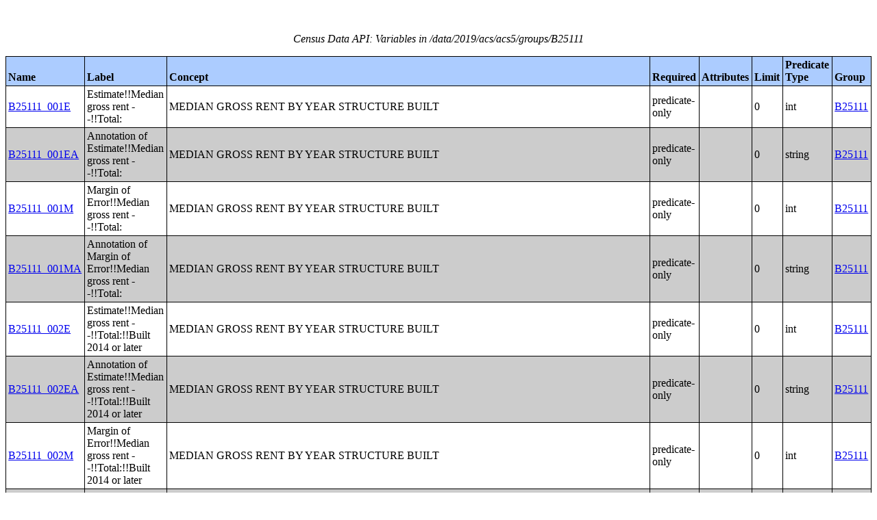

--- FILE ---
content_type: text/html;charset=utf-8
request_url: https://api.census.gov/data/2019/acs/acs5/groups/B25111.html
body_size: 18492
content:
<!DOCTYPE html PUBLIC "-//W3C//DTD XHTML 1.0 Strict//EN">
<html xmlns="http://www.w3.org/1999/xhtml" lang="en" xml:lang="en">
<head>
<META http-equiv="Content-Type" content="text/html; charset=utf-8">
<title>Census Data API: /data/2019/acs/acs5/groups/B25111</title>
<meta http-equiv="Content-Type" content="text/html; charset=utf-8">
<meta name="DC.title" content="Census Data API: /data/2019/acs/acs5/groups/B25111">
<meta name="DC.creator" content="Your friendly API robotic overlord">
<meta name="DC.description" content="Census Data API: /data/2019/acs/acs5/groups/B25111">
<meta name="DC.date.created" scheme="ISO8601" content="2011-11-28">
<meta name="DC.date.reviewed" scheme="ISO8601" content="2025-12-17">
<meta name="DC.language" scheme="DCTERMS.RFC1766" content="EN-US">
<meta name="description" content="Census Data API: /data/2019/acs/acs5/groups/B25111">
<style type="text/css">
                    table {
                        counter-reset: counter1 0;
                        border: thin solid;
                        border-collapse: collapse;
                        width:100%;
                        margin: 2em 0;
                    }

                    tfoot tr {
                        border-top: double;
                    }

                    tfoot tr td {
                        font-style: italic;
                        padding-top: 1em;
                        text-align: center;
                        vertical-align: bottom;
                    }

                    th {
                        vertical-align: bottom;
                        background: #ACCCFF;
                    }

                    th, td {
                        text-align: left;
                        border: thin solid;
                        padding: 0.2em;
                    }

                    caption {
                        font-style: italic;
                        padding: 1em;
                    }

                    tr:nth-child(even) {background: #CCC}
                    tr:nth-child(odd) {background: #FFF}

                    .hier-sep {
                        font-style: italic;
                        font-family: monospace;
                    }

                    .none, .na { font-style: italic }
					.geo-level-id {
						text-align: right;
						padding-right: 1em;
						width: 3em;
						//font-size: smaller;
					}

                    .tagquery tr td { vertical-align: top }

                    .counter1:before {
                        counter-increment: counter1;
                        content: counter(counter1);
                    }

                </style>
                
                
</head>
<body>
<table>
<caption>Census Data API: Variables in /data/2019/acs/acs5/groups/B25111</caption>
<!--api:var /data/2019/acs/acs5/groups-->
<thead>
<tr>
<th>Name</th><th>Label</th><th>Concept</th><th>Required</th><th>Attributes</th><th>Limit</th><th>Predicate Type</th><th>Group</th>
</tr>
</thead>
<tfoot>
<tr>
<td colspan="9">46 variables</td>
</tr>
</tfoot>
<tbody>
<tr>
<td><a href="/data/2019/acs/acs5/variables/B25111_001E.json" name="B25111_001E">B25111_001E</a></td><td>Estimate!!Median gross rent --!!Total:</td><td>MEDIAN GROSS RENT BY YEAR STRUCTURE BUILT</td><td>predicate-only</td><td><a href="/data/2019/acs/acs5/groups/.html"></a></td><td>0</td><td>int</td><td><a href="/data/2019/acs/acs5/groups/B25111.html">B25111</a></td>
</tr>
<tr>
<td><a href="/data/2019/acs/acs5/variables/B25111_001EA.json" name="B25111_001EA">B25111_001EA</a></td><td>Annotation of Estimate!!Median gross rent --!!Total:</td><td>MEDIAN GROSS RENT BY YEAR STRUCTURE BUILT</td><td>predicate-only</td><td><a href="/data/2019/acs/acs5/groups/.html"></a></td><td>0</td><td>string</td><td><a href="/data/2019/acs/acs5/groups/B25111.html">B25111</a></td>
</tr>
<tr>
<td><a href="/data/2019/acs/acs5/variables/B25111_001M.json" name="B25111_001M">B25111_001M</a></td><td>Margin of Error!!Median gross rent --!!Total:</td><td>MEDIAN GROSS RENT BY YEAR STRUCTURE BUILT</td><td>predicate-only</td><td><a href="/data/2019/acs/acs5/groups/.html"></a></td><td>0</td><td>int</td><td><a href="/data/2019/acs/acs5/groups/B25111.html">B25111</a></td>
</tr>
<tr>
<td><a href="/data/2019/acs/acs5/variables/B25111_001MA.json" name="B25111_001MA">B25111_001MA</a></td><td>Annotation of Margin of Error!!Median gross rent --!!Total:</td><td>MEDIAN GROSS RENT BY YEAR STRUCTURE BUILT</td><td>predicate-only</td><td><a href="/data/2019/acs/acs5/groups/.html"></a></td><td>0</td><td>string</td><td><a href="/data/2019/acs/acs5/groups/B25111.html">B25111</a></td>
</tr>
<tr>
<td><a href="/data/2019/acs/acs5/variables/B25111_002E.json" name="B25111_002E">B25111_002E</a></td><td>Estimate!!Median gross rent --!!Total:!!Built 2014 or later</td><td>MEDIAN GROSS RENT BY YEAR STRUCTURE BUILT</td><td>predicate-only</td><td><a href="/data/2019/acs/acs5/groups/.html"></a></td><td>0</td><td>int</td><td><a href="/data/2019/acs/acs5/groups/B25111.html">B25111</a></td>
</tr>
<tr>
<td><a href="/data/2019/acs/acs5/variables/B25111_002EA.json" name="B25111_002EA">B25111_002EA</a></td><td>Annotation of Estimate!!Median gross rent --!!Total:!!Built 2014 or later</td><td>MEDIAN GROSS RENT BY YEAR STRUCTURE BUILT</td><td>predicate-only</td><td><a href="/data/2019/acs/acs5/groups/.html"></a></td><td>0</td><td>string</td><td><a href="/data/2019/acs/acs5/groups/B25111.html">B25111</a></td>
</tr>
<tr>
<td><a href="/data/2019/acs/acs5/variables/B25111_002M.json" name="B25111_002M">B25111_002M</a></td><td>Margin of Error!!Median gross rent --!!Total:!!Built 2014 or later</td><td>MEDIAN GROSS RENT BY YEAR STRUCTURE BUILT</td><td>predicate-only</td><td><a href="/data/2019/acs/acs5/groups/.html"></a></td><td>0</td><td>int</td><td><a href="/data/2019/acs/acs5/groups/B25111.html">B25111</a></td>
</tr>
<tr>
<td><a href="/data/2019/acs/acs5/variables/B25111_002MA.json" name="B25111_002MA">B25111_002MA</a></td><td>Annotation of Margin of Error!!Median gross rent --!!Total:!!Built 2014 or later</td><td>MEDIAN GROSS RENT BY YEAR STRUCTURE BUILT</td><td>predicate-only</td><td><a href="/data/2019/acs/acs5/groups/.html"></a></td><td>0</td><td>string</td><td><a href="/data/2019/acs/acs5/groups/B25111.html">B25111</a></td>
</tr>
<tr>
<td><a href="/data/2019/acs/acs5/variables/B25111_003E.json" name="B25111_003E">B25111_003E</a></td><td>Estimate!!Median gross rent --!!Total:!!Built 2010 to 2013</td><td>MEDIAN GROSS RENT BY YEAR STRUCTURE BUILT</td><td>predicate-only</td><td><a href="/data/2019/acs/acs5/groups/.html"></a></td><td>0</td><td>int</td><td><a href="/data/2019/acs/acs5/groups/B25111.html">B25111</a></td>
</tr>
<tr>
<td><a href="/data/2019/acs/acs5/variables/B25111_003EA.json" name="B25111_003EA">B25111_003EA</a></td><td>Annotation of Estimate!!Median gross rent --!!Total:!!Built 2010 to 2013</td><td>MEDIAN GROSS RENT BY YEAR STRUCTURE BUILT</td><td>predicate-only</td><td><a href="/data/2019/acs/acs5/groups/.html"></a></td><td>0</td><td>string</td><td><a href="/data/2019/acs/acs5/groups/B25111.html">B25111</a></td>
</tr>
<tr>
<td><a href="/data/2019/acs/acs5/variables/B25111_003M.json" name="B25111_003M">B25111_003M</a></td><td>Margin of Error!!Median gross rent --!!Total:!!Built 2010 to 2013</td><td>MEDIAN GROSS RENT BY YEAR STRUCTURE BUILT</td><td>predicate-only</td><td><a href="/data/2019/acs/acs5/groups/.html"></a></td><td>0</td><td>int</td><td><a href="/data/2019/acs/acs5/groups/B25111.html">B25111</a></td>
</tr>
<tr>
<td><a href="/data/2019/acs/acs5/variables/B25111_003MA.json" name="B25111_003MA">B25111_003MA</a></td><td>Annotation of Margin of Error!!Median gross rent --!!Total:!!Built 2010 to 2013</td><td>MEDIAN GROSS RENT BY YEAR STRUCTURE BUILT</td><td>predicate-only</td><td><a href="/data/2019/acs/acs5/groups/.html"></a></td><td>0</td><td>string</td><td><a href="/data/2019/acs/acs5/groups/B25111.html">B25111</a></td>
</tr>
<tr>
<td><a href="/data/2019/acs/acs5/variables/B25111_004E.json" name="B25111_004E">B25111_004E</a></td><td>Estimate!!Median gross rent --!!Total:!!Built 2000 to 2009</td><td>MEDIAN GROSS RENT BY YEAR STRUCTURE BUILT</td><td>predicate-only</td><td><a href="/data/2019/acs/acs5/groups/.html"></a></td><td>0</td><td>int</td><td><a href="/data/2019/acs/acs5/groups/B25111.html">B25111</a></td>
</tr>
<tr>
<td><a href="/data/2019/acs/acs5/variables/B25111_004EA.json" name="B25111_004EA">B25111_004EA</a></td><td>Annotation of Estimate!!Median gross rent --!!Total:!!Built 2000 to 2009</td><td>MEDIAN GROSS RENT BY YEAR STRUCTURE BUILT</td><td>predicate-only</td><td><a href="/data/2019/acs/acs5/groups/.html"></a></td><td>0</td><td>string</td><td><a href="/data/2019/acs/acs5/groups/B25111.html">B25111</a></td>
</tr>
<tr>
<td><a href="/data/2019/acs/acs5/variables/B25111_004M.json" name="B25111_004M">B25111_004M</a></td><td>Margin of Error!!Median gross rent --!!Total:!!Built 2000 to 2009</td><td>MEDIAN GROSS RENT BY YEAR STRUCTURE BUILT</td><td>predicate-only</td><td><a href="/data/2019/acs/acs5/groups/.html"></a></td><td>0</td><td>int</td><td><a href="/data/2019/acs/acs5/groups/B25111.html">B25111</a></td>
</tr>
<tr>
<td><a href="/data/2019/acs/acs5/variables/B25111_004MA.json" name="B25111_004MA">B25111_004MA</a></td><td>Annotation of Margin of Error!!Median gross rent --!!Total:!!Built 2000 to 2009</td><td>MEDIAN GROSS RENT BY YEAR STRUCTURE BUILT</td><td>predicate-only</td><td><a href="/data/2019/acs/acs5/groups/.html"></a></td><td>0</td><td>string</td><td><a href="/data/2019/acs/acs5/groups/B25111.html">B25111</a></td>
</tr>
<tr>
<td><a href="/data/2019/acs/acs5/variables/B25111_005E.json" name="B25111_005E">B25111_005E</a></td><td>Estimate!!Median gross rent --!!Total:!!Built 1990 to 1999</td><td>MEDIAN GROSS RENT BY YEAR STRUCTURE BUILT</td><td>predicate-only</td><td><a href="/data/2019/acs/acs5/groups/.html"></a></td><td>0</td><td>int</td><td><a href="/data/2019/acs/acs5/groups/B25111.html">B25111</a></td>
</tr>
<tr>
<td><a href="/data/2019/acs/acs5/variables/B25111_005EA.json" name="B25111_005EA">B25111_005EA</a></td><td>Annotation of Estimate!!Median gross rent --!!Total:!!Built 1990 to 1999</td><td>MEDIAN GROSS RENT BY YEAR STRUCTURE BUILT</td><td>predicate-only</td><td><a href="/data/2019/acs/acs5/groups/.html"></a></td><td>0</td><td>string</td><td><a href="/data/2019/acs/acs5/groups/B25111.html">B25111</a></td>
</tr>
<tr>
<td><a href="/data/2019/acs/acs5/variables/B25111_005M.json" name="B25111_005M">B25111_005M</a></td><td>Margin of Error!!Median gross rent --!!Total:!!Built 1990 to 1999</td><td>MEDIAN GROSS RENT BY YEAR STRUCTURE BUILT</td><td>predicate-only</td><td><a href="/data/2019/acs/acs5/groups/.html"></a></td><td>0</td><td>int</td><td><a href="/data/2019/acs/acs5/groups/B25111.html">B25111</a></td>
</tr>
<tr>
<td><a href="/data/2019/acs/acs5/variables/B25111_005MA.json" name="B25111_005MA">B25111_005MA</a></td><td>Annotation of Margin of Error!!Median gross rent --!!Total:!!Built 1990 to 1999</td><td>MEDIAN GROSS RENT BY YEAR STRUCTURE BUILT</td><td>predicate-only</td><td><a href="/data/2019/acs/acs5/groups/.html"></a></td><td>0</td><td>string</td><td><a href="/data/2019/acs/acs5/groups/B25111.html">B25111</a></td>
</tr>
<tr>
<td><a href="/data/2019/acs/acs5/variables/B25111_006E.json" name="B25111_006E">B25111_006E</a></td><td>Estimate!!Median gross rent --!!Total:!!Built 1980 to 1989</td><td>MEDIAN GROSS RENT BY YEAR STRUCTURE BUILT</td><td>predicate-only</td><td><a href="/data/2019/acs/acs5/groups/.html"></a></td><td>0</td><td>int</td><td><a href="/data/2019/acs/acs5/groups/B25111.html">B25111</a></td>
</tr>
<tr>
<td><a href="/data/2019/acs/acs5/variables/B25111_006EA.json" name="B25111_006EA">B25111_006EA</a></td><td>Annotation of Estimate!!Median gross rent --!!Total:!!Built 1980 to 1989</td><td>MEDIAN GROSS RENT BY YEAR STRUCTURE BUILT</td><td>predicate-only</td><td><a href="/data/2019/acs/acs5/groups/.html"></a></td><td>0</td><td>string</td><td><a href="/data/2019/acs/acs5/groups/B25111.html">B25111</a></td>
</tr>
<tr>
<td><a href="/data/2019/acs/acs5/variables/B25111_006M.json" name="B25111_006M">B25111_006M</a></td><td>Margin of Error!!Median gross rent --!!Total:!!Built 1980 to 1989</td><td>MEDIAN GROSS RENT BY YEAR STRUCTURE BUILT</td><td>predicate-only</td><td><a href="/data/2019/acs/acs5/groups/.html"></a></td><td>0</td><td>int</td><td><a href="/data/2019/acs/acs5/groups/B25111.html">B25111</a></td>
</tr>
<tr>
<td><a href="/data/2019/acs/acs5/variables/B25111_006MA.json" name="B25111_006MA">B25111_006MA</a></td><td>Annotation of Margin of Error!!Median gross rent --!!Total:!!Built 1980 to 1989</td><td>MEDIAN GROSS RENT BY YEAR STRUCTURE BUILT</td><td>predicate-only</td><td><a href="/data/2019/acs/acs5/groups/.html"></a></td><td>0</td><td>string</td><td><a href="/data/2019/acs/acs5/groups/B25111.html">B25111</a></td>
</tr>
<tr>
<td><a href="/data/2019/acs/acs5/variables/B25111_007E.json" name="B25111_007E">B25111_007E</a></td><td>Estimate!!Median gross rent --!!Total:!!Built 1970 to 1979</td><td>MEDIAN GROSS RENT BY YEAR STRUCTURE BUILT</td><td>predicate-only</td><td><a href="/data/2019/acs/acs5/groups/.html"></a></td><td>0</td><td>int</td><td><a href="/data/2019/acs/acs5/groups/B25111.html">B25111</a></td>
</tr>
<tr>
<td><a href="/data/2019/acs/acs5/variables/B25111_007EA.json" name="B25111_007EA">B25111_007EA</a></td><td>Annotation of Estimate!!Median gross rent --!!Total:!!Built 1970 to 1979</td><td>MEDIAN GROSS RENT BY YEAR STRUCTURE BUILT</td><td>predicate-only</td><td><a href="/data/2019/acs/acs5/groups/.html"></a></td><td>0</td><td>string</td><td><a href="/data/2019/acs/acs5/groups/B25111.html">B25111</a></td>
</tr>
<tr>
<td><a href="/data/2019/acs/acs5/variables/B25111_007M.json" name="B25111_007M">B25111_007M</a></td><td>Margin of Error!!Median gross rent --!!Total:!!Built 1970 to 1979</td><td>MEDIAN GROSS RENT BY YEAR STRUCTURE BUILT</td><td>predicate-only</td><td><a href="/data/2019/acs/acs5/groups/.html"></a></td><td>0</td><td>int</td><td><a href="/data/2019/acs/acs5/groups/B25111.html">B25111</a></td>
</tr>
<tr>
<td><a href="/data/2019/acs/acs5/variables/B25111_007MA.json" name="B25111_007MA">B25111_007MA</a></td><td>Annotation of Margin of Error!!Median gross rent --!!Total:!!Built 1970 to 1979</td><td>MEDIAN GROSS RENT BY YEAR STRUCTURE BUILT</td><td>predicate-only</td><td><a href="/data/2019/acs/acs5/groups/.html"></a></td><td>0</td><td>string</td><td><a href="/data/2019/acs/acs5/groups/B25111.html">B25111</a></td>
</tr>
<tr>
<td><a href="/data/2019/acs/acs5/variables/B25111_008E.json" name="B25111_008E">B25111_008E</a></td><td>Estimate!!Median gross rent --!!Total:!!Built 1960 to 1969</td><td>MEDIAN GROSS RENT BY YEAR STRUCTURE BUILT</td><td>predicate-only</td><td><a href="/data/2019/acs/acs5/groups/.html"></a></td><td>0</td><td>int</td><td><a href="/data/2019/acs/acs5/groups/B25111.html">B25111</a></td>
</tr>
<tr>
<td><a href="/data/2019/acs/acs5/variables/B25111_008EA.json" name="B25111_008EA">B25111_008EA</a></td><td>Annotation of Estimate!!Median gross rent --!!Total:!!Built 1960 to 1969</td><td>MEDIAN GROSS RENT BY YEAR STRUCTURE BUILT</td><td>predicate-only</td><td><a href="/data/2019/acs/acs5/groups/.html"></a></td><td>0</td><td>string</td><td><a href="/data/2019/acs/acs5/groups/B25111.html">B25111</a></td>
</tr>
<tr>
<td><a href="/data/2019/acs/acs5/variables/B25111_008M.json" name="B25111_008M">B25111_008M</a></td><td>Margin of Error!!Median gross rent --!!Total:!!Built 1960 to 1969</td><td>MEDIAN GROSS RENT BY YEAR STRUCTURE BUILT</td><td>predicate-only</td><td><a href="/data/2019/acs/acs5/groups/.html"></a></td><td>0</td><td>int</td><td><a href="/data/2019/acs/acs5/groups/B25111.html">B25111</a></td>
</tr>
<tr>
<td><a href="/data/2019/acs/acs5/variables/B25111_008MA.json" name="B25111_008MA">B25111_008MA</a></td><td>Annotation of Margin of Error!!Median gross rent --!!Total:!!Built 1960 to 1969</td><td>MEDIAN GROSS RENT BY YEAR STRUCTURE BUILT</td><td>predicate-only</td><td><a href="/data/2019/acs/acs5/groups/.html"></a></td><td>0</td><td>string</td><td><a href="/data/2019/acs/acs5/groups/B25111.html">B25111</a></td>
</tr>
<tr>
<td><a href="/data/2019/acs/acs5/variables/B25111_009E.json" name="B25111_009E">B25111_009E</a></td><td>Estimate!!Median gross rent --!!Total:!!Built 1950 to 1959</td><td>MEDIAN GROSS RENT BY YEAR STRUCTURE BUILT</td><td>predicate-only</td><td><a href="/data/2019/acs/acs5/groups/.html"></a></td><td>0</td><td>int</td><td><a href="/data/2019/acs/acs5/groups/B25111.html">B25111</a></td>
</tr>
<tr>
<td><a href="/data/2019/acs/acs5/variables/B25111_009EA.json" name="B25111_009EA">B25111_009EA</a></td><td>Annotation of Estimate!!Median gross rent --!!Total:!!Built 1950 to 1959</td><td>MEDIAN GROSS RENT BY YEAR STRUCTURE BUILT</td><td>predicate-only</td><td><a href="/data/2019/acs/acs5/groups/.html"></a></td><td>0</td><td>string</td><td><a href="/data/2019/acs/acs5/groups/B25111.html">B25111</a></td>
</tr>
<tr>
<td><a href="/data/2019/acs/acs5/variables/B25111_009M.json" name="B25111_009M">B25111_009M</a></td><td>Margin of Error!!Median gross rent --!!Total:!!Built 1950 to 1959</td><td>MEDIAN GROSS RENT BY YEAR STRUCTURE BUILT</td><td>predicate-only</td><td><a href="/data/2019/acs/acs5/groups/.html"></a></td><td>0</td><td>int</td><td><a href="/data/2019/acs/acs5/groups/B25111.html">B25111</a></td>
</tr>
<tr>
<td><a href="/data/2019/acs/acs5/variables/B25111_009MA.json" name="B25111_009MA">B25111_009MA</a></td><td>Annotation of Margin of Error!!Median gross rent --!!Total:!!Built 1950 to 1959</td><td>MEDIAN GROSS RENT BY YEAR STRUCTURE BUILT</td><td>predicate-only</td><td><a href="/data/2019/acs/acs5/groups/.html"></a></td><td>0</td><td>string</td><td><a href="/data/2019/acs/acs5/groups/B25111.html">B25111</a></td>
</tr>
<tr>
<td><a href="/data/2019/acs/acs5/variables/B25111_010E.json" name="B25111_010E">B25111_010E</a></td><td>Estimate!!Median gross rent --!!Total:!!Built 1940 to 1949</td><td>MEDIAN GROSS RENT BY YEAR STRUCTURE BUILT</td><td>predicate-only</td><td><a href="/data/2019/acs/acs5/groups/.html"></a></td><td>0</td><td>int</td><td><a href="/data/2019/acs/acs5/groups/B25111.html">B25111</a></td>
</tr>
<tr>
<td><a href="/data/2019/acs/acs5/variables/B25111_010EA.json" name="B25111_010EA">B25111_010EA</a></td><td>Annotation of Estimate!!Median gross rent --!!Total:!!Built 1940 to 1949</td><td>MEDIAN GROSS RENT BY YEAR STRUCTURE BUILT</td><td>predicate-only</td><td><a href="/data/2019/acs/acs5/groups/.html"></a></td><td>0</td><td>string</td><td><a href="/data/2019/acs/acs5/groups/B25111.html">B25111</a></td>
</tr>
<tr>
<td><a href="/data/2019/acs/acs5/variables/B25111_010M.json" name="B25111_010M">B25111_010M</a></td><td>Margin of Error!!Median gross rent --!!Total:!!Built 1940 to 1949</td><td>MEDIAN GROSS RENT BY YEAR STRUCTURE BUILT</td><td>predicate-only</td><td><a href="/data/2019/acs/acs5/groups/.html"></a></td><td>0</td><td>int</td><td><a href="/data/2019/acs/acs5/groups/B25111.html">B25111</a></td>
</tr>
<tr>
<td><a href="/data/2019/acs/acs5/variables/B25111_010MA.json" name="B25111_010MA">B25111_010MA</a></td><td>Annotation of Margin of Error!!Median gross rent --!!Total:!!Built 1940 to 1949</td><td>MEDIAN GROSS RENT BY YEAR STRUCTURE BUILT</td><td>predicate-only</td><td><a href="/data/2019/acs/acs5/groups/.html"></a></td><td>0</td><td>string</td><td><a href="/data/2019/acs/acs5/groups/B25111.html">B25111</a></td>
</tr>
<tr>
<td><a href="/data/2019/acs/acs5/variables/B25111_011E.json" name="B25111_011E">B25111_011E</a></td><td>Estimate!!Median gross rent --!!Total:!!Built 1939 or earlier</td><td>MEDIAN GROSS RENT BY YEAR STRUCTURE BUILT</td><td>predicate-only</td><td><a href="/data/2019/acs/acs5/groups/.html"></a></td><td>0</td><td>int</td><td><a href="/data/2019/acs/acs5/groups/B25111.html">B25111</a></td>
</tr>
<tr>
<td><a href="/data/2019/acs/acs5/variables/B25111_011EA.json" name="B25111_011EA">B25111_011EA</a></td><td>Annotation of Estimate!!Median gross rent --!!Total:!!Built 1939 or earlier</td><td>MEDIAN GROSS RENT BY YEAR STRUCTURE BUILT</td><td>predicate-only</td><td><a href="/data/2019/acs/acs5/groups/.html"></a></td><td>0</td><td>string</td><td><a href="/data/2019/acs/acs5/groups/B25111.html">B25111</a></td>
</tr>
<tr>
<td><a href="/data/2019/acs/acs5/variables/B25111_011M.json" name="B25111_011M">B25111_011M</a></td><td>Margin of Error!!Median gross rent --!!Total:!!Built 1939 or earlier</td><td>MEDIAN GROSS RENT BY YEAR STRUCTURE BUILT</td><td>predicate-only</td><td><a href="/data/2019/acs/acs5/groups/.html"></a></td><td>0</td><td>int</td><td><a href="/data/2019/acs/acs5/groups/B25111.html">B25111</a></td>
</tr>
<tr>
<td><a href="/data/2019/acs/acs5/variables/B25111_011MA.json" name="B25111_011MA">B25111_011MA</a></td><td>Annotation of Margin of Error!!Median gross rent --!!Total:!!Built 1939 or earlier</td><td>MEDIAN GROSS RENT BY YEAR STRUCTURE BUILT</td><td>predicate-only</td><td><a href="/data/2019/acs/acs5/groups/.html"></a></td><td>0</td><td>string</td><td><a href="/data/2019/acs/acs5/groups/B25111.html">B25111</a></td>
</tr>
<tr>
<td><a href="/data/2019/acs/acs5/variables/GEO_ID.json" name="GEO_ID">GEO_ID</a></td><td>Geography</td><td>FAMILY INCOME IN THE PAST 12 MONTHS (IN 2019 INFLATION-ADJUSTED DOLLARS) (AMERICAN INDIAN AND ALASKA NATIVE ALONE HOUSEHOLDER);FAMILY INCOME IN THE PAST 12 MONTHS (IN 2019 INFLATION-ADJUSTED DOLLARS) (ASIAN ALONE HOUSEHOLDER);FAMILY INCOME IN THE PAST 12 MONTHS (IN 2019 INFLATION-ADJUSTED DOLLARS) (NATIVE HAWAIIAN AND OTHER PACIFIC ISLANDER ALONE HOUSEHOLDER);FAMILY INCOME IN THE PAST 12 MONTHS (IN 2019 INFLATION-ADJUSTED DOLLARS) (SOME OTHER RACE ALONE HOUSEHOLDER);FAMILY INCOME IN THE PAST 12 MONTHS (IN 2019 INFLATION-ADJUSTED DOLLARS) (TWO OR MORE RACES HOUSEHOLDER);FAMILY INCOME IN THE PAST 12 MONTHS (IN 2019 INFLATION-ADJUSTED DOLLARS) (WHITE ALONE, NOT HISPANIC OR LATINO HOUSEHOLDER);FAMILY INCOME IN THE PAST 12 MONTHS (IN 2019 INFLATION-ADJUSTED DOLLARS) (HISPANIC OR LATINO HOUSEHOLDER);MEDIAN FAMILY INCOME IN THE PAST 12 MONTHS (IN 2019 INFLATION-ADJUSTED DOLLARS);MEDIAN FAMILY INCOME IN THE PAST 12 MONTHS (IN 2019 INFLATION-ADJUSTED DOLLARS) (WHITE ALONE HOUSEHOLDER);MEDIAN FAMILY INCOME IN THE PAST 12 MONTHS (IN 2019 INFLATION-ADJUSTED DOLLARS) (BLACK OR AFRICAN AMERICAN ALONE HOUSEHOLDER);MEDIAN FAMILY INCOME IN THE PAST 12 MONTHS (IN 2019 INFLATION-ADJUSTED DOLLARS) (AMERICAN INDIAN AND ALASKA NATIVE ALONE HOUSEHOLDER);MEDIAN FAMILY INCOME IN THE PAST 12 MONTHS (IN 2019 INFLATION-ADJUSTED DOLLARS) (ASIAN ALONE HOUSEHOLDER);MEDIAN FAMILY INCOME IN THE PAST 12 MONTHS (IN 2019 INFLATION-ADJUSTED DOLLARS) (NATIVE HAWAIIAN AND OTHER PACIFIC ISLANDER ALONE HOUSEHOLDER);MEDIAN FAMILY INCOME IN THE PAST 12 MONTHS (IN 2019 INFLATION-ADJUSTED DOLLARS) (SOME OTHER RACE ALONE HOUSEHOLDER);MEDIAN FAMILY INCOME IN THE PAST 12 MONTHS (IN 2019 INFLATION-ADJUSTED DOLLARS) (TWO OR MORE RACES);MEDIAN FAMILY INCOME IN THE PAST 12 MONTHS (IN 2019 INFLATION-ADJUSTED DOLLARS) (WHITE ALONE, NOT HISPANIC OR LATINO HOUSEHOLDER);MEDIAN FAMILY INCOME IN THE PAST 12 MONTHS (IN 2019 INFLATION-ADJUSTED DOLLARS) (HISPANIC OR LATINO HOUSEHOLDER);MEDIAN FAMILY INCOME IN THE PAST 12 MONTHS (IN 2019 INFLATION-ADJUSTED DOLLARS) BY FAMILY SIZE;MEDIAN FAMILY INCOME IN THE PAST 12 MONTHS (IN 2019 INFLATION-ADJUSTED DOLLARS) BY NUMBER OF EARNERS IN FAMILY;NUMBER OF EARNERS IN FAMILY;FAMILY SIZE BY CASH PUBLIC ASSISTANCE INCOME OR HOUSEHOLDS RECEIVING FOOD STAMPS/SNAP BENEFITS IN THE PAST 12 MONTHS;MEDIAN FAMILY INCOME IN THE PAST 12 MONTHS (IN 2019 INFLATION-ADJUSTED DOLLARS) BY PRESENCE OF OWN CHILDREN UNDER 18 YEARS;MEDIAN FAMILY INCOME IN THE PAST 12 MONTHS (IN 2019 INFLATION-ADJUSTED DOLLARS) BY FAMILY TYPE BY PRESENCE OF OWN CHILDREN UNDER 18 YEARS;AGGREGATE FAMILY INCOME IN THE PAST 12 MONTHS (IN 2019 INFLATION-ADJUSTED DOLLARS);AGGREGATE FAMILY INCOME IN THE PAST 12 MONTHS (IN 2019 INFLATION-ADJUSTED DOLLARS) BY FAMILY TYPE BY PRESENCE OF OWN CHILDREN UNDER 18 YEARS;AGGREGATE FAMILY INCOME IN THE PAST 12 MONTHS (IN 2019 INFLATION-ADJUSTED DOLLARS) BY NUMBER OF WORKERS IN FAMILY;AGGREGATE FAMILY INCOME IN THE PAST 12 MONTHS (IN 2019 INFLATION-ADJUSTED DOLLARS) BY FAMILY TYPE BY AGE OF HOUSEHOLDER;FAMILY TYPE BY PRESENCE OF OWN CHILDREN UNDER 18 YEARS BY FAMILY INCOME IN THE PAST 12 MONTHS (IN 2019 INFLATION-ADJUSTED DOLLARS);NONFAMILY HOUSEHOLD INCOME IN THE PAST 12 MONTHS (IN 2019 INFLATION-ADJUSTED DOLLARS);MEDIAN NONFAMILY HOUSEHOLD INCOME IN THE PAST 12 MONTHS (IN 2019 INFLATION-ADJUSTED DOLLARS);MEDIAN NONFAMILY HOUSEHOLD INCOME IN THE PAST 12 MONTHS (IN 2019 INFLATION-ADJUSTED DOLLARS) (WHITE ALONE HOUSEHOLDER);MEDIAN NONFAMILY HOUSEHOLD INCOME IN THE PAST 12 MONTHS (IN 2019 INFLATION-ADJUSTED DOLLARS) (BLACK OR AFRICAN AMERICAN ALONE HOUSEHOLDER);MEDIAN NONFAMILY HOUSEHOLD INCOME IN THE PAST 12 MONTHS (IN 2019 INFLATION-ADJUSTED DOLLARS) (AMERICAN INDIAN AND ALASKA NATIVE ALONE HOUSEHOLDER);MEDIAN NONFAMILY HOUSEHOLD INCOME IN THE PAST 12 MONTHS (IN 2019 INFLATION-ADJUSTED DOLLARS) (ASIAN ALONE HOUSEHOLDER);MEDIAN NONFAMILY HOUSEHOLD INCOME IN THE PAST 12 MONTHS (IN 2019 INFLATION-ADJUSTED DOLLARS) (NATIVE HAWAIIAN AND OTHER PACIFIC ISLANDER ALONE HOUSEHOLDER);MEDIAN NONFAMILY HOUSEHOLD INCOME IN THE PAST 12 MONTHS (IN 2019 INFLATION-ADJUSTED DOLLARS) (SOME OTHER RACE ALONE HOUSEHOLDER);MEDIAN NONFAMILY HOUSEHOLD INCOME IN THE PAST 12 MONTHS (IN 2019 INFLATION-ADJUSTED DOLLARS) (TWO OR MORE RACES HOUSEHOLDER);MEDIAN NONFAMILY HOUSEHOLD INCOME IN THE PAST 12 MONTHS (IN 2019 INFLATION-ADJUSTED DOLLARS) (WHITE ALONE, NOT HISPANIC OR LATINO HOUSEHOLDER);MEDIAN NONFAMILY HOUSEHOLD INCOME IN THE PAST 12 MONTHS (IN 2019 INFLATION-ADJUSTED DOLLARS) (HISPANIC OR LATINO HOUSEHOLDER);AGGREGATE NONFAMILY HOUSEHOLD INCOME IN THE PAST 12 MONTHS (IN 2019 INFLATION-ADJUSTED DOLLARS);MEDIAN NONFAMILY HOUSEHOLD INCOME IN THE PAST 12 MONTHS (IN 2019 INFLATION-ADJUSTED DOLLARS) BY SEX OF HOUSEHOLDER BY LIVING ALONE BY AGE OF HOUSEHOLDER;AGGREGATE NONFAMILY HOUSEHOLD INCOME IN THE PAST 12 MONTHS (IN 2019 INFLATION-ADJUSTED DOLLARS) BY SEX OF HOUSEHOLDER BY LIVING ALONE BY AGE OF HOUSEHOLDER;PER CAPITA INCOME IN THE PAST 12 MONTHS (IN 2019 INFLATION-ADJUSTED DOLLARS);PER CAPITA INCOME IN THE PAST 12 MONTHS (IN 2019 INFLATION-ADJUSTED DOLLARS) (WHITE ALONE);PER CAPITA INCOME IN THE PAST 12 MONTHS (IN 2019 INFLATION-ADJUSTED DOLLARS) (BLACK OR AFRICAN AMERICAN ALONE);PER CAPITA INCOME IN THE PAST 12 MONTHS (IN 2019 INFLATION-ADJUSTED DOLLARS) (AMERICAN INDIAN AND ALASKA NATIVE ALONE);PER CAPITA INCOME IN THE PAST 12 MONTHS (IN 2019 INFLATION-ADJUSTED DOLLARS) (ASIAN ALONE);PER CAPITA INCOME IN THE PAST 12 MONTHS (IN 2019 INFLATION-ADJUSTED DOLLARS) (NATIVE HAWAIIAN AND OTHER PACIFIC ISLANDER ALONE);PER CAPITA INCOME IN THE PAST 12 MONTHS (IN 2019 INFLATION-ADJUSTED DOLLARS) (SOME OTHER RACE ALONE);PER CAPITA INCOME IN THE PAST 12 MONTHS (IN 2019 INFLATION-ADJUSTED DOLLARS) (TWO OR MORE RACES);PER CAPITA INCOME IN THE PAST 12 MONTHS (IN 2019 INFLATION-ADJUSTED DOLLARS) (WHITE ALONE, NOT HISPANIC OR LATINO);PER CAPITA INCOME IN THE PAST 12 MONTHS (IN 2019 INFLATION-ADJUSTED DOLLARS) (HISPANIC OR LATINO);AGGREGATE INCOME IN THE PAST 12 MONTHS (IN 2019 INFLATION-ADJUSTED DOLLARS);AGGREGATE INCOME IN THE PAST 12 MONTHS (IN 2019 INFLATION-ADJUSTED DOLLARS) FOR THE POPULATION 15 YEARS AND OVER (WHITE ALONE);AGGREGATE INCOME IN THE PAST 12 MONTHS (IN 2019 INFLATION-ADJUSTED DOLLARS) FOR THE POPULATION 15 YEARS AND OVER (BLACK OR AFRICAN AMERICAN ALONE);AGGREGATE INCOME IN THE PAST 12 MONTHS (IN 2019 INFLATION-ADJUSTED DOLLARS) FOR THE POPULATION 15 YEARS AND OVER (AMERICAN INDIAN AND ALASKA NATIVE ALONE);AGGREGATE INCOME IN THE PAST 12 MONTHS (IN 2019 INFLATION-ADJUSTED DOLLARS) FOR THE POPULATION 15 YEARS AND OVER (ASIAN ALONE);AGGREGATE INCOME IN THE PAST 12 MONTHS (IN 2019 INFLATION-ADJUSTED DOLLARS) FOR THE POPULATION 15 YEARS AND OVER (NATIVE HAWAIIAN AND OTHER PACIFIC ISLANDER ALONE);AGGREGATE INCOME IN THE PAST 12 MONTHS (IN 2019 INFLATION-ADJUSTED DOLLARS) FOR THE POPULATION 15 YEARS AND OVER (SOME OTHER RACE ALONE);AGGREGATE INCOME IN THE PAST 12 MONTHS (IN 2019 INFLATION-ADJUSTED DOLLARS) FOR THE POPULATION 15 YEARS AND OVER (TWO OR MORE RACES);AGGREGATE INCOME IN THE PAST 12 MONTHS (IN 2019 INFLATION-ADJUSTED DOLLARS) FOR THE POPULATION 15 YEARS AND OVER (WHITE ALONE, NOT HISPANIC OR LATINO);AGGREGATE INCOME IN THE PAST 12 MONTHS (IN 2019 INFLATION-ADJUSTED DOLLARS) FOR THE POPULATION 15 YEARS AND OVER (HISPANIC OR LATINO);SEX BY WORK EXPERIENCE IN THE PAST 12 MONTHS BY INCOME IN THE PAST 12 MONTHS (IN 2019 INFLATION-ADJUSTED DOLLARS) FOR THE POPULATION 15 YEARS AND OVER;MEDIAN INCOME IN THE PAST 12 MONTHS (IN 2019 INFLATION-ADJUSTED DOLLARS) BY SEX BY WORK EXPERIENCE IN THE PAST 12 MONTHS FOR THE POPULATION 15 YEARS AND OVER WITH INCOME;SEX BY EARNINGS IN THE PAST 12 MONTHS (IN 2019 INFLATION-ADJUSTED DOLLARS) FOR THE POPULATION 16 YEARS AND OVER WITH EARNINGS IN THE PAST 12 MONTHS;MEDIAN EARNINGS IN THE PAST 12 MONTHS (IN 2019 INFLATION-ADJUSTED DOLLARS) BY SEX FOR THE POPULATION 16 YEARS AND OVER WITH EARNINGS IN THE PAST 12 MONTHS;AGGREGATE EARNINGS IN THE PAST 12 MONTHS (IN 2019 INFLATION-ADJUSTED DOLLARS) BY SEX BY WORK EXPERIENCE FOR THE POPULATION 16 YEARS AND OVER WITH EARNINGS;SEX BY AGE (WHITE ALONE);SEX BY AGE (BLACK OR AFRICAN AMERICAN ALONE);SEX BY AGE (AMERICAN INDIAN AND ALASKA NATIVE ALONE);SEX BY AGE (ASIAN ALONE);SEX BY AGE (NATIVE HAWAIIAN AND OTHER PACIFIC ISLANDER ALONE);SEX BY AGE (SOME OTHER RACE ALONE);SEX BY AGE (TWO OR MORE RACES);SEX BY AGE (WHITE ALONE, NOT HISPANIC OR LATINO);SEX BY AGE (HISPANIC OR LATINO);MEDIAN AGE BY SEX;MEDIAN AGE BY SEX (WHITE ALONE);MEDIAN AGE BY SEX (BLACK OR AFRICAN AMERICAN ALONE);MEDIAN AGE BY SEX (AMERICAN INDIAN AND ALASKA NATIVE ALONE);MEDIAN AGE BY SEX (ASIAN ALONE);MEDIAN AGE BY SEX (NATIVE HAWAIIAN AND OTHER PACIFIC ISLANDER ALONE);MEDIAN AGE BY SEX (SOME OTHER RACE ALONE);MEDIAN AGE BY SEX (TWO OR MORE RACES);MEDIAN AGE BY SEX (WHITE ALONE, NOT HISPANIC OR LATINO);MEDIAN AGE BY SEX (HISPANIC OR LATINO);SEX BY AGE;TOTAL POPULATION;RACE;WHITE ALONE OR IN COMBINATION WITH ONE OR MORE OTHER RACES;BLACK OR AFRICAN AMERICAN ALONE OR IN COMBINATION WITH ONE OR MORE OTHER RACES;AMERICAN INDIAN AND ALASKA NATIVE ALONE OR IN COMBINATION WITH ONE OR MORE OTHER RACES;ASIAN ALONE OR IN COMBINATION WITH ONE OR MORE OTHER RACES;NATIVE HAWAIIAN AND OTHER PACIFIC ISLANDER ALONE OR IN COMBINATION WITH ONE OR MORE OTHER RACES;SOME OTHER RACE ALONE OR IN COMBINATION WITH ONE OR MORE OTHER RACES;AMERICAN INDIAN AND ALASKA NATIVE ALONE FOR SELECTED TRIBAL GROUPINGS;ASIAN ALONE BY SELECTED GROUPS;NATIVE HAWAIIAN AND OTHER PACIFIC ISLANDER ALONE BY SELECTED GROUPS;AMERICAN INDIAN AND ALASKA NATIVE (AIAN) ALONE OR IN ANY COMBINATION BY SELECTED TRIBAL GROUPINGS;ASIAN ALONE OR IN ANY COMBINATION BY SELECTED GROUPS;NATIVE HAWAIIAN AND OTHER PACIFIC ISLANDER ALONE OR IN ANY COMBINATION BY SELECTED GROUPS;HISPANIC OR LATINO ORIGIN BY SPECIFIC ORIGIN;HISPANIC OR LATINO ORIGIN BY RACE;HISPANIC OR LATINO ORIGIN;PEOPLE REPORTING SINGLE ANCESTRY;PEOPLE REPORTING MULTIPLE ANCESTRY;PEOPLE REPORTING ANCESTRY;ANCESTRY;NATIVITY AND CITIZENSHIP STATUS IN THE UNITED STATES;NATIVITY AND CITIZENSHIP STATUS IN PUERTO RICO;PLACE OF BIRTH BY NATIVITY AND CITIZENSHIP STATUS;SEX BY AGE BY NATIVITY AND CITIZENSHIP STATUS;MEDIAN EARNINGS IN THE PAST 12 MONTHS (IN 2019 INFLATION-ADJUSTED DOLLARS) BY SEX BY EDUCATIONAL ATTAINMENT FOR THE POPULATION 25 YEARS AND OVER;SEX BY WORK EXPERIENCE IN THE PAST 12 MONTHS BY EARNINGS IN THE PAST 12 MONTHS (IN 2019 INFLATION-ADJUSTED DOLLARS) FOR THE POPULATION 16 YEARS AND OVER;SEX BY WORK EXPERIENCE IN THE PAST 12 MONTHS BY EARNINGS IN THE PAST 12 MONTHS (IN 2019 INFLATION-ADJUSTED DOLLARS) FOR THE POPULATION 16 YEARS AND OVER (WHITE ALONE);SEX BY WORK EXPERIENCE IN THE PAST 12 MONTHS BY EARNINGS IN THE PAST 12 MONTHS (IN 2019 INFLATION-ADJUSTED DOLLARS) FOR THE POPULATION 16 YEARS AND OVER (BLACK OR AFRICAN AMERICAN ALONE);SEX BY WORK EXPERIENCE IN THE PAST 12 MONTHS BY EARNINGS IN THE PAST 12 MONTHS (IN 2019 INFLATION-ADJUSTED DOLLARS) FOR THE POPULATION 16 YEARS AND OVER (AMERICAN INDIAN AND ALASKA NATIVE ALONE);SEX BY WORK EXPERIENCE IN THE PAST 12 MONTHS BY EARNINGS IN THE PAST 12 MONTHS (IN 2019 INFLATION-ADJUSTED DOLLARS) FOR THE POPULATION 16 YEARS AND OVER (ASIAN ALONE);SEX BY WORK EXPERIENCE IN THE PAST 12 MONTHS BY EARNINGS IN THE PAST 12 MONTHS (IN 2019 INFLATION-ADJUSTED DOLLARS) FOR THE POPULATION 16 YEARS AND OVER (NATIVE HAWAIIAN AND OTHER PACIFIC ISLANDER ALONE);SEX BY WORK EXPERIENCE IN THE PAST 12 MONTHS BY EARNINGS IN THE PAST 12 MONTHS (IN 2019 INFLATION-ADJUSTED DOLLARS) FOR THE POPULATION 16 YEARS AND OVER (SOME OTHER RACE ALONE);SEX BY WORK EXPERIENCE IN THE PAST 12 MONTHS BY EARNINGS IN THE PAST 12 MONTHS (IN 2019 INFLATION-ADJUSTED DOLLARS) FOR THE POPULATION 16 YEARS AND OVER (TWO OR MORE RACES);SEX BY WORK EXPERIENCE IN THE PAST 12 MONTHS BY EARNINGS IN THE PAST 12 MONTHS (IN 2019 INFLATION-ADJUSTED DOLLARS) FOR THE POPULATION 16 YEARS AND OVER (WHITE ALONE, NOT HISPANIC OR LATINO);SEX BY WORK EXPERIENCE IN THE PAST 12 MONTHS BY EARNINGS IN THE PAST 12 MONTHS (IN 2019 INFLATION-ADJUSTED DOLLARS) FOR THE POPULATION 16 YEARS AND OVER (HISPANIC OR LATINO);MEDIAN EARNINGS IN THE PAST 12 MONTHS (IN 2019 INFLATION-ADJUSTED DOLLARS) BY SEX BY WORK EXPERIENCE IN THE PAST 12 MONTHS FOR THE POPULATION 16 YEARS AND OVER WITH EARNINGS IN THE PAST 12 MONTHS;MEDIAN EARNINGS IN THE PAST 12 MONTHS (IN 2019 INFLATION-ADJUSTED DOLLARS) BY SEX BY WORK EXPERIENCE IN THE PAST 12 MONTHS FOR THE POPULATION 16 YEARS AND OVER WITH EARNINGS IN THE PAST 12 MONTHS (WHITE ALONE);MEDIAN EARNINGS IN THE PAST 12 MONTHS (IN 2019 INFLATION-ADJUSTED DOLLARS) BY SEX BY WORK EXPERIENCE IN THE PAST 12 MONTHS FOR THE POPULATION 16 YEARS AND OVER WITH EARNINGS IN THE PAST 12 MONTHS (BLACK OR AFRICAN AMERICAN ALONE);MEDIAN EARNINGS IN THE PAST 12 MONTHS (IN 2019 INFLATION-ADJUSTED DOLLARS) BY SEX BY WORK EXPERIENCE IN THE PAST 12 MONTHS FOR THE POPULATION 16 YEARS AND OVER WITH EARNINGS IN THE PAST 12 MONTHS (AMERICAN INDIAN AND ALASKA NATIVE ALONE);MEDIAN EARNINGS IN THE PAST 12 MONTHS (IN 2019 INFLATION-ADJUSTED DOLLARS) BY SEX BY WORK EXPERIENCE IN THE PAST 12 MONTHS FOR THE POPULATION 16 YEARS AND OVER WITH EARNINGS IN THE PAST 12 MONTHS (ASIAN ALONE);MEDIAN EARNINGS IN THE PAST 12 MONTHS (IN 2019 INFLATION-ADJUSTED DOLLARS) BY SEX BY WORK EXPERIENCE IN THE PAST 12 MONTHS FOR THE POPULATION 16 YEARS AND OVER WITH EARNINGS IN THE PAST 12 MONTHS (NATIVE HAWAIIAN AND OTHER PACIFIC ISLANDER ALONE);MEDIAN EARNINGS IN THE PAST 12 MONTHS (IN 2019 INFLATION-ADJUSTED DOLLARS) BY SEX BY WORK EXPERIENCE IN THE PAST 12 MONTHS FOR THE POPULATION 16 YEARS AND OVER WITH EARNINGS IN THE PAST 12 MONTHS (SOME OTHER RACE ALONE);MEDIAN EARNINGS IN THE PAST 12 MONTHS (IN 2019 INFLATION-ADJUSTED DOLLARS) BY SEX BY WORK EXPERIENCE IN THE PAST 12 MONTHS FOR THE POPULATION 16 YEARS AND OVER WITH EARNINGS IN THE PAST 12 MONTHS (TWO OR MORE RACES);MEDIAN EARNINGS IN THE PAST 12 MONTHS (IN 2019 INFLATION-ADJUSTED DOLLARS) BY SEX BY WORK EXPERIENCE IN THE PAST 12 MONTHS FOR THE POPULATION 16 YEARS AND OVER WITH EARNINGS IN THE PAST 12 MONTHS (WHITE ALONE, NOT HISPANIC OR LATINO);MEDIAN EARNINGS IN THE PAST 12 MONTHS (IN 2019 INFLATION-ADJUSTED DOLLARS) BY SEX BY WORK EXPERIENCE IN THE PAST 12 MONTHS FOR THE POPULATION 16 YEARS AND OVER WITH EARNINGS (HISPANIC OR LATINO);MEDIAN EARNINGS IN THE PAST 12 MONTHS (IN 2019 INFLATION-ADJUSTED DOLLARS) FOR THE POPULATION 16 YEARS AND OVER WHO WORKED FULL-TIME, YEAR-ROUND WITH EARNINGS IN THE PAST 12 MONTHS;SEX BY AGE BY VETERAN STATUS FOR THE CIVILIAN POPULATION 18 YEARS AND OVER;PERIOD OF MILITARY SERVICE FOR CIVILIAN VETERANS 18 YEARS AND OVER;VETERAN STATUS BY EDUCATIONAL ATTAINMENT FOR THE CIVILIAN POPULATION 25 YEARS AND OVER;SEX BY AGE BY NATIVITY AND CITIZENSHIP STATUS (BLACK OR AFRICAN AMERICAN ALONE);SEX BY AGE BY NATIVITY AND CITIZENSHIP STATUS (AMERICAN INDIAN AND ALASKA NATIVE ALONE);SEX BY AGE BY NATIVITY AND CITIZENSHIP STATUS (ASIAN ALONE);SEX BY AGE BY NATIVITY AND CITIZENSHIP STATUS (NATIVE HAWAIIAN AND OTHER PACIFIC ISLANDER ALONE);SEX BY AGE BY NATIVITY AND CITIZENSHIP STATUS (SOME OTHER RACE ALONE);SEX BY AGE BY NATIVITY AND CITIZENSHIP STATUS (TWO OR MORE RACES);SEX BY AGE BY NATIVITY AND CITIZENSHIP STATUS (WHITE ALONE, NOT HISPANIC OR LATINO);SEX BY AGE BY NATIVITY AND CITIZENSHIP STATUS (HISPANIC OR LATINO);MEDIAN AGE BY NATIVITY AND CITIZENSHIP STATUS BY SEX;PERIOD OF ENTRY BY NATIVITY AND CITIZENSHIP STATUS IN THE UNITED STATES;SEX BY AGE BY NATIVITY AND CITIZENSHIP STATUS (WHITE ALONE);PERIOD OF ENTRY BY NATIVITY AND CITIZENSHIP STATUS IN PUERTO RICO;PLACE OF BIRTH FOR THE FOREIGN-BORN POPULATION IN THE UNITED STATES;PLACE OF BIRTH FOR THE FOREIGN-BORN POPULATION IN PUERTO RICO;PLACE OF BIRTH BY YEAR OF ENTRY BY CITIZENSHIP STATUS FOR THE FOREIGN-BORN POPULATION;SEX BY PLACE OF BIRTH BY YEAR OF ENTRY FOR THE FOREIGN-BORN POPULATION;AGE AND NATIVITY OF OWN CHILDREN UNDER 18 YEARS IN FAMILIES AND SUBFAMILIES BY NUMBER AND NATIVITY OF PARENTS;RATIO OF INCOME TO POVERTY LEVEL IN THE PAST 12 MONTHS BY NATIVITY OF CHILDREN UNDER 18 YEARS IN FAMILIES AND SUBFAMILIES BY LIVING ARRANGEMENTS AND NATIVITY OF PARENTS;PERIOD OF NATURALIZATION;NATIVITY IN THE UNITED STATES;NATIVITY IN PUERTO RICO;SEX BY AGE FOR THE FOREIGN-BORN POPULATION;SEX BY AGE FOR THE FOREIGN-BORN POPULATION;PLACE OF BIRTH BY YEAR OF ENTRY FOR THE FOREIGN-BORN POPULATION;MEDIAN INCOME IN THE PAST 12 MONTHS (IN 2019 INFLATION-ADJUSTED DOLLARS) BY VETERAN STATUS BY SEX FOR THE CIVILIAN POPULATION 18 YEARS AND OVER WITH INCOME;AGE BY VETERAN STATUS BY EMPLOYMENT STATUS FOR THE CIVILIAN POPULATION 18 TO 64 YEARS;SERVICE-CONNECTED DISABILITY-RATING STATUS AND RATINGS FOR CIVILIAN VETERANS 18 YEARS AND OVER;RECEIPT OF FOOD STAMPS/SNAP IN THE PAST 12 MONTHS BY PRESENCE OF PEOPLE 60 YEARS AND OVER FOR HOUSEHOLDS;RECEIPT OF FOOD STAMPS/SNAP IN THE PAST 12 MONTHS BY PRESENCE OF CHILDREN UNDER 18 YEARS BY HOUSEHOLD TYPE FOR HOUSEHOLDS;RECEIPT OF FOOD STAMPS/SNAP IN THE PAST 12 MONTHS BY POVERTY STATUS IN THE PAST 12 MONTHS FOR HOUSEHOLDS;RECEIPT OF FOOD STAMPS/SNAP IN THE PAST 12 MONTHS BY RACE OF HOUSEHOLDER (WHITE ALONE);RECEIPT OF FOOD STAMPS/SNAP IN THE PAST 12 MONTHS BY RACE OF HOUSEHOLDER (BLACK OR AFRICAN AMERICAN ALONE);RECEIPT OF FOOD STAMPS/SNAP IN THE PAST 12 MONTHS BY RACE OF HOUSEHOLDER (AMERICAN INDIAN AND ALASKA NATIVE ALONE);RECEIPT OF FOOD STAMPS/SNAP IN THE PAST 12 MONTHS BY RACE OF HOUSEHOLDER (ASIAN ALONE);RECEIPT OF FOOD STAMPS/SNAP IN THE PAST 12 MONTHS BY RACE OF HOUSEHOLDER (NATIVE HAWAIIAN AND OTHER PACIFIC ISLANDER ALONE);RECEIPT OF FOOD STAMPS/SNAP IN THE PAST 12 MONTHS BY RACE OF HOUSEHOLDER (SOME OTHER RACE ALONE);RECEIPT OF FOOD STAMPS/SNAP IN THE PAST 12 MONTHS BY RACE OF HOUSEHOLDER (TWO OR MORE RACES);RECEIPT OF FOOD STAMPS/SNAP IN THE PAST 12 MONTHS BY RACE OF HOUSEHOLDER (WHITE ALONE, NOT HISPANIC OR LATINO);RECEIPT OF FOOD STAMPS/SNAP IN THE PAST 12 MONTHS BY RACE OF HOUSEHOLDER (HISPANIC OR LATINO);RECEIPT OF FOOD STAMPS/SNAP IN THE PAST 12 MONTHS BY FAMILY TYPE BY NUMBER OF WORKERS IN FAMILY IN THE PAST 12 MONTHS;MEDIAN HOUSEHOLD INCOME IN THE PAST 12 MONTHS (IN 2019 INFLATION-ADJUSTED DOLLARS) BY RECEIPT OF FOOD STAMPS/SNAP IN THE PAST 12 MONTHS;RECEIPT OF FOOD STAMPS/SNAP IN THE PAST 12 MONTHS BY DISABILITY STATUS FOR HOUSEHOLDS;SEX BY AGE BY EMPLOYMENT STATUS FOR THE POPULATION 16 YEARS AND OVER;PRESENCE OF OWN CHILDREN UNDER 18 YEARS BY AGE OF OWN CHILDREN UNDER 18 YEARS BY EMPLOYMENT STATUS FOR FEMALES 20 TO 64 YEARS;EDUCATIONAL ATTAINMENT BY EMPLOYMENT STATUS FOR THE POPULATION 25 TO 64 YEARS;PRESENCE OF OWN CHILDREN UNDER 18 YEARS BY FAMILY TYPE BY EMPLOYMENT STATUS;AGE OF OWN CHILDREN UNDER 18 YEARS IN FAMILIES AND SUBFAMILIES BY LIVING ARRANGEMENTS BY EMPLOYMENT STATUS OF PARENTS;PRESENCE OF OWN CHILDREN UNDER 18 YEARS BY FAMILY TYPE BY NUMBER OF WORKERS IN FAMILY IN THE PAST 12 MONTHS;PRESENCE OF OWN CHILDREN UNDER 18 YEARS IN MARRIED-COUPLE FAMILIES BY WORK EXPERIENCE OF HOUSEHOLDER AND SPOUSE;MEDIAN AGE BY SEX FOR WORKERS 16 TO 64 YEARS;AGGREGATE USUAL HOURS WORKED IN THE PAST 12 MONTHS BY SEX FOR WORKERS 16 TO 64 YEARS;MEAN USUAL HOURS WORKED IN THE PAST 12 MONTHS FOR WORKERS 16 TO 64 YEARS;SEX BY WORK STATUS IN THE PAST 12 MONTHS BY USUAL HOURS WORKED PER WEEK IN THE PAST 12 MONTHS BY WEEKS WORKED IN THE PAST 12 MONTHS FOR THE POPULATION 16 TO 64 YEARS;POVERTY STATUS IN THE PAST 12 MONTHS BY DISABILITY STATUS BY EMPLOYMENT STATUS FOR THE POPULATION 20 TO 64 YEARS;EMPLOYMENT STATUS FOR THE POPULATION 16 YEARS AND OVER;SEX BY WORK STATUS IN THE PAST 12 MONTHS BY USUAL HOURS WORKED PER WEEK IN THE PAST 12 MONTHS BY WEEKS WORKED IN THE PAST 12 MONTHS FOR THE POPULATION 65 YEARS AND OVER;FULL-TIME, YEAR-ROUND WORK STATUS IN THE PAST 12 MONTHS BY AGE FOR THE POPULATION 16 YEARS AND OVER;OCCUPATION BY MEDIAN EARNINGS IN THE PAST 12 MONTHS (IN 2019 INFLATION-ADJUSTED DOLLARS) FOR THE CIVILIAN EMPLOYED POPULATION 16 YEARS AND OVER;PLACE OF BIRTH BY AGE IN PUERTO RICO;PLACE OF BIRTH BY AGE IN THE UNITED STATES;MEDIAN AGE BY PLACE OF BIRTH IN THE UNITED STATES;MEDIAN AGE BY PLACE OF BIRTH IN PUERTO RICO;PLACE OF BIRTH BY SEX IN THE UNITED STATES;PLACE OF BIRTH BY SEX IN PUERTO RICO;PLACE OF BIRTH (WHITE ALONE) IN THE UNITED STATES;PLACE OF BIRTH (WHITE ALONE) IN PUERTO RICO;PLACE OF BIRTH (BLACK OR AFRICAN AMERICAN ALONE) IN THE UNITED STATES;PLACE OF BIRTH (BLACK OR AFRICAN AMERICAN ALONE) IN PUERTO RICO;PLACE OF BIRTH (AMERICAN INDIAN AND ALASKA NATIVE ALONE) IN THE UNITED STATES;PLACE OF BIRTH (AMERICAN INDIAN AND ALASKA NATIVE ALONE) IN PUERTO RICO;PLACE OF BIRTH (ASIAN ALONE) IN THE UNITED STATES;PLACE OF BIRTH (ASIAN ALONE) IN PUERTO RICO;PLACE OF BIRTH (NATIVE HAWAIIAN AND OTHER PACIFIC ISLANDER ALONE) IN THE UNITED STATES;PLACE OF BIRTH (NATIVE HAWAIIAN AND OTHER PACIFIC ISLANDER ALONE) IN PUERTO RICO;PLACE OF BIRTH (SOME OTHER RACE ALONE) IN THE UNITED STATES;PLACE OF BIRTH (SOME OTHER RACE ALONE) IN PUERTO RICO;PLACE OF BIRTH (TWO OR MORE RACES) IN THE UNITED STATES;PLACE OF BIRTH (TWO OR MORE RACES) IN PUERTO RICO;PLACE OF BIRTH (WHITE ALONE, NOT HISPANIC OR LATINO) IN THE UNITED STATES;PLACE OF BIRTH (WHITE ALONE, NOT HISPANIC OR LATINO) IN PUERTO RICO;PLACE OF BIRTH (HISPANIC OR LATINO) IN THE UNITED STATES;PLACE OF BIRTH (HISPANIC OR LATINO) IN PUERTO RICO;PLACE OF BIRTH BY LANGUAGE SPOKEN AT HOME AND ABILITY TO SPEAK ENGLISH IN THE UNITED STATES;PLACE OF BIRTH BY LANGUAGE SPOKEN AT HOME AND ABILITY TO SPEAK ENGLISH IN PUERTO RICO;PLACE OF BIRTH BY MARITAL STATUS IN THE UNITED STATES;PLACE OF BIRTH BY MARITAL STATUS IN PUERTO RICO;PLACE OF BIRTH BY EDUCATIONAL ATTAINMENT IN THE UNITED STATES;OCCUPATION BY MEDIAN EARNINGS IN THE PAST 12 MONTHS (IN 2019 INFLATION-ADJUSTED DOLLARS) FOR THE FULL-TIME, YEAR-ROUND CIVILIAN EMPLOYED POPULATION 16 YEARS AND OVER;SEX BY OCCUPATION AND MEDIAN EARNINGS IN THE PAST 12 MONTHS (IN 2019 INFLATION-ADJUSTED DOLLARS) FOR THE CIVILIAN EMPLOYED POPULATION 16 YEARS AND OVER;SEX BY OCCUPATION AND MEDIAN EARNINGS IN THE PAST 12 MONTHS (IN 2019 INFLATION-ADJUSTED DOLLARS) FOR THE FULL-TIME, YEAR-ROUND CIVILIAN EMPLOYED POPULATION 16 YEARS AND OVER;INDUSTRY BY MEDIAN EARNINGS IN THE PAST 12 MONTHS (IN 2019 INFLATION-ADJUSTED DOLLARS) FOR THE CIVILIAN EMPLOYED POPULATION 16 YEARS AND OVER;SEX BY INDUSTRY AND MEDIAN EARNINGS IN THE PAST 12 MONTHS (IN 2019 INFLATION-ADJUSTED DOLLARS) FOR THE CIVILIAN EMPLOYED POPULATION 16 YEARS AND OVER;INDUSTRY BY MEDIAN EARNINGS IN THE PAST 12 MONTHS (IN 2019 INFLATION-ADJUSTED DOLLARS) FOR THE FULL-TIME, YEAR-ROUND CIVILIAN EMPLOYED POPULATION 16 YEARS AND OVER;SEX BY INDUSTRY AND MEDIAN EARNINGS IN THE PAST 12 MONTHS (IN 2019 INFLATION-ADJUSTED DOLLARS) FOR THE FULL-TIME, YEAR-ROUND CIVILIAN EMPLOYED POPULATION 16 YEARS AND OVER;SEX BY CLASS OF WORKER FOR THE CIVILIAN EMPLOYED POPULATION 16 YEARS AND OVER;CLASS OF WORKER  BY MEDIAN EARNINGS IN THE PAST 12 MONTHS (IN 2019 INFLATION-ADJUSTED DOLLARS) FOR THE CIVILIAN EMPLOYED POPULATION 16 YEARS AND OVER;SEX BY CLASS OF WORKER AND MEDIAN EARNINGS IN THE PAST 12 MONTHS (IN 2019 INFLATION-ADJUSTED DOLLARS) FOR THE  CIVILIAN EMPLOYED POPULATION 16 YEARS AND OVER;SEX BY CLASS OF WORKER FOR THE FULL-TIME, YEAR-ROUND CIVILIAN EMPLOYED POPULATION 16 YEARS AND OVER;CLASS OF WORKER BY MEDIAN EARNINGS IN THE PAST 12 MONTHS (IN 2019 INFLATION-ADJUSTED DOLLARS) FOR THE FULL-TIME, YEAR-ROUND CIVILIAN EMPLOYED POPULATION 16 YEARS AND OVER;SEX BY CLASS OF WORKER AND MEDIAN EARNINGS IN THE PAST 12 MONTHS (IN 2019 INFLATION-ADJUSTED DOLLARS) FOR THE FULL-TIME, YEAR-ROUND CIVILIAN EMPLOYED POPULATION 16 YEARS AND OVER;DETAILED OCCUPATION FOR THE CIVILIAN EMPLOYED POPULATION 16 YEARS AND OVER;DETAILED OCCUPATION FOR THE CIVILIAN EMPLOYED MALE POPULATION 16 YEARS AND OVER;DETAILED OCCUPATION FOR THE CIVILIAN EMPLOYED FEMALE POPULATION 16 YEARS AND OVER;DETAILED OCCUPATION BY MEDIAN EARNINGS IN THE PAST 12 MONTHS (IN 2019 INFLATION-ADJUSTED DOLLARS) FOR THE FULL-TIME, YEAR-ROUND CIVILIAN EMPLOYED POPULATION 16 YEARS AND OVER;DETAILED OCCUPATION BY MEDIAN EARNINGS IN THE PAST 12 MONTHS (IN 2019 INFLATION-ADJUSTED DOLLARS) FOR THE FULL-TIME, YEAR-ROUND CIVILIAN EMPLOYED MALE POPULATION 16 YEARS AND OVER;DETAILED OCCUPATION BY MEDIAN EARNINGS IN THE PAST 12 MONTHS (IN 2019 INFLATION-ADJUSTED DOLLARS) FOR THE FULL-TIME, YEAR-ROUND CIVILIAN EMPLOYED FEMALE POPULATION 16 YEARS AND OVER;PLACE OF BIRTH BY EDUCATIONAL ATTAINMENT IN PUERTO RICO;PLACE OF BIRTH BY INDIVIDUAL INCOME IN THE PAST 12 MONTHS (IN 2019 INFLATION-ADJUSTED DOLLARS) IN THE UNITED STATES;PLACE OF BIRTH BY INDIVIDUAL INCOME IN THE PAST 12 MONTHS (IN 2019 INFLATION-ADJUSTED DOLLARS) IN PUERTO RICO;MEDIAN INCOME IN THE PAST 12 MONTHS (IN 2019 INFLATION-ADJUSTED DOLLARS) BY PLACE OF BIRTH IN THE UNITED STATES;MEDIAN INCOME IN THE PAST 12 MONTHS (IN 2019 INFLATION-ADJUSTED DOLLARS) BY PLACE OF BIRTH IN PUERTO RICO;PLACE OF BIRTH BY POVERTY STATUS IN THE PAST 12 MONTHS IN THE UNITED STATES;PLACE OF BIRTH BY POVERTY STATUS IN THE PAST 12 MONTHS IN PUERTO RICO;GEOGRAPHICAL MOBILITY IN THE PAST YEAR BY AGE FOR CURRENT RESIDENCE IN THE UNITED STATES;GEOGRAPHICAL MOBILITY IN THE PAST YEAR BY AGE FOR CURRENT RESIDENCE IN PUERTO RICO;MEDIAN AGE BY GEOGRAPHICAL MOBILITY IN THE PAST YEAR FOR CURRENT RESIDENCE IN THE UNITED STATES;MEDIAN AGE BY GEOGRAPHICAL MOBILITY IN THE PAST YEAR FOR CURRENT RESIDENCE IN PUERTO RICO;GEOGRAPHICAL MOBILITY IN THE PAST YEAR BY SEX FOR CURRENT RESIDENCE IN THE UNITED STATES;GEOGRAPHICAL MOBILITY IN THE PAST YEAR BY SEX FOR CURRENT RESIDENCE IN PUERTO RICO;GEOGRAPHICAL MOBILITY IN THE PAST YEAR (WHITE ALONE) FOR CURRENT RESIDENCE IN THE UNITED STATES;GEOGRAPHICAL MOBILITY IN THE PAST YEAR (WHITE ALONE) FOR CURRENT RESIDENCE IN PUERTO RICO;GEOGRAPHICAL MOBILITY IN THE PAST YEAR (BLACK OR AFRICAN AMERICAN ALONE) FOR CURRENT RESIDENCE IN THE UNITED STATES;GEOGRAPHICAL MOBILITY IN THE PAST YEAR (BLACK OR AFRICAN AMERICAN ALONE) FOR CURRENT RESIDENCE IN PUERTO RICO;GEOGRAPHICAL MOBILITY IN THE PAST YEAR (AMERICAN INDIAN AND ALASKA NATIVE ALONE) FOR CURRENT RESIDENCE IN THE UNITED STATES;GEOGRAPHICAL MOBILITY IN THE PAST YEAR (AMERICAN INDIAN AND ALASKA NATIVE ALONE) FOR CURRENT RESIDENCE IN PUERTO RICO;GEOGRAPHICAL MOBILITY IN THE PAST YEAR (ASIAN ALONE) FOR CURRENT RESIDENCE IN THE UNITED STATES;GEOGRAPHICAL MOBILITY IN THE PAST YEAR (ASIAN ALONE) FOR CURRENT RESIDENCE IN PUERTO RICO;GEOGRAPHICAL MOBILITY IN THE PAST YEAR (NATIVE HAWAIIAN AND OTHER PACIFIC ISLANDER ALONE) FOR CURRENT RESIDENCE IN THE UNITED STATES;GEOGRAPHICAL MOBILITY IN THE PAST YEAR (NATIVE HAWAIIAN AND OTHER PACIFIC ISLANDER ALONE) FOR CURRENT RESIDENCE IN PUERTO RICO;GEOGRAPHICAL MOBILITY IN THE PAST YEAR (SOME OTHER RACE ALONE) FOR CURRENT RESIDENCE IN THE UNITED STATES;GEOGRAPHICAL MOBILITY IN THE PAST YEAR (SOME OTHER RACE ALONE) FOR CURRENT RESIDENCE IN PUERTO RICO;GEOGRAPHICAL MOBILITY IN THE PAST YEAR (TWO OR MORE RACES) FOR CURRENT RESIDENCE IN THE UNITED STATES;GEOGRAPHICAL MOBILITY IN THE PAST YEAR (TWO OR MORE RACES) FOR CURRENT RESIDENCE IN PUERTO RICO;GEOGRAPHICAL MOBILITY IN THE PAST YEAR (WHITE ALONE, NOT HISPANIC OR LATINO) FOR CURRENT RESIDENCE IN THE UNITED STATES;GEOGRAPHICAL MOBILITY IN THE PAST YEAR (WHITE ALONE, NOT HISPANIC OR LATINO) FOR CURRENT RESIDENCE IN PUERTO RICO;GEOGRAPHICAL MOBILITY IN THE PAST YEAR (HISPANIC OR LATINO) FOR CURRENT RESIDENCE IN THE UNITED STATES;GEOGRAPHICAL MOBILITY IN THE PAST YEAR (HISPANIC OR LATINO) FOR CURRENT RESIDENCE IN PUERTO RICO;GEOGRAPHICAL MOBILITY IN THE PAST YEAR BY CITIZENSHIP STATUS FOR CURRENT RESIDENCE IN THE UNITED STATES;GEOGRAPHICAL MOBILITY IN THE PAST YEAR BY CITIZENSHIP STATUS FOR CURRENT RESIDENCE IN PUERTO RICO;GEOGRAPHICAL MOBILITY IN THE PAST YEAR BY MARITAL STATUS FOR CURRENT RESIDENCE IN THE UNITED STATES;GEOGRAPHICAL MOBILITY IN THE PAST YEAR BY MARITAL STATUS FOR CURRENT RESIDENCE IN PUERTO RICO;GEOGRAPHICAL MOBILITY IN THE PAST YEAR BY EDUCATIONAL ATTAINMENT FOR CURRENT RESIDENCE IN THE UNITED STATES;DETAILED OCCUPATION FOR THE FULL-TIME, YEAR-ROUND CIVILIAN EMPLOYED POPULATION 16 YEARS AND OVER;DETAILED OCCUPATION FOR THE FULL-TIME, YEAR-ROUND CIVILIAN EMPLOYED MALE POPULATION 16 YEARS AND OVER;DETAILED OCCUPATION FOR THE FULL-TIME, YEAR-ROUND CIVILIAN EMPLOYED FEMALE POPULATION 16 YEARS AND OVER;HOUSING UNITS;OCCUPANCY STATUS;TENURE;TENURE (WHITE ALONE HOUSEHOLDER);TENURE (BLACK OR AFRICAN AMERICAN ALONE HOUSEHOLDER);TENURE (AMERICAN INDIAN AND ALASKA NATIVE ALONE HOUSEHOLDER);TENURE (ASIAN ALONE HOUSEHOLDER);TENURE (NATIVE HAWAIIAN AND OTHER PACIFIC ISLANDER ALONE HOUSEHOLDER);TENURE (SOME OTHER RACE ALONE HOUSEHOLDER);TENURE (TWO OR MORE RACES HOUSEHOLDER);TENURE (WHITE ALONE, NOT HISPANIC OR LATINO HOUSEHOLDER);TENURE (HISPANIC OR LATINO HOUSEHOLDER);VACANCY STATUS;VACANT - CURRENT RESIDENCE ELSEWHERE;RACE OF HOUSEHOLDER;TENURE BY AGE OF HOUSEHOLDER;TOTAL POPULATION IN OCCUPIED HOUSING UNITS BY TENURE;TENURE BY HOUSEHOLD SIZE;AVERAGE HOUSEHOLD SIZE OF OCCUPIED HOUSING UNITS BY TENURE;TENURE BY HOUSEHOLD TYPE (INCLUDING LIVING ALONE) AND AGE OF HOUSEHOLDER;TENURE BY FAMILIES AND PRESENCE OF OWN CHILDREN;TENURE BY EDUCATIONAL ATTAINMENT OF HOUSEHOLDER;TENURE BY OCCUPANTS PER ROOM;OCCUPANTS PER ROOM (WHITE ALONE HOUSEHOLDER);OCCUPANTS PER ROOM (BLACK OR AFRICAN AMERICAN ALONE HOUSEHOLDER);OCCUPANTS PER ROOM (AMERICAN INDIAN AND ALASKA NATIVE ALONE HOUSEHOLDER);OCCUPANTS PER ROOM (ASIAN ALONE HOUSEHOLDER);GEOGRAPHICAL MOBILITY IN THE PAST YEAR BY EDUCATIONAL ATTAINMENT FOR CURRENT RESIDENCE IN PUERTO RICO;GEOGRAPHICAL MOBILITY IN THE PAST YEAR BY INDIVIDUAL INCOME IN THE PAST 12 MONTHS (IN 2019 INFLATION-ADJUSTED DOLLARS) FOR CURRENT RESIDENCE IN THE UNITED STATES;GEOGRAPHICAL MOBILITY IN THE PAST YEAR BY INDIVIDUAL INCOME IN THE PAST 12 MONTHS (IN 2019 INFLATION-ADJUSTED DOLLARS) FOR CURRENT RESIDENCE IN PUERTO RICO;MEDIAN INCOME IN THE PAST 12 MONTHS (IN 2019 INFLATION-ADJUSTED DOLLARS) BY GEOGRAPHICAL MOBILITY IN THE PAST YEAR FOR CURRENT RESIDENCE IN THE UNITED STATES;MEDIAN INCOME IN THE PAST 12 MONTHS (IN 2019 INFLATION-ADJUSTED DOLLARS) BY GEOGRAPHICAL MOBILITY IN THE PAST YEAR FOR CURRENT RESIDENCE IN PUERTO RICO;GEOGRAPHICAL MOBILITY IN THE PAST YEAR BY POVERTY STATUS IN THE PAST 12 MONTHS FOR CURRENT RESIDENCE IN THE UNITED STATES;GEOGRAPHICAL MOBILITY IN THE PAST YEAR BY POVERTY STATUS IN THE PAST 12 MONTHS FOR CURRENT RESIDENCE IN PUERTO RICO;GEOGRAPHICAL MOBILITY IN THE PAST YEAR BY TENURE FOR CURRENT RESIDENCE IN THE UNITED STATES;GEOGRAPHICAL MOBILITY IN THE PAST YEAR BY TENURE FOR CURRENT RESIDENCE IN PUERTO RICO;MOVERS BETWEEN REGIONS IN THE UNITED STATES;GEOGRAPHICAL MOBILITY IN THE PAST YEAR FOR CURRENT RESIDENCE--METROPOLITAN STATISTICAL AREA LEVEL IN THE UNITED STATES;GEOGRAPHICAL MOBILITY IN THE PAST YEAR FOR CURRENT RESIDENCE--METROPOLITAN STATISTICAL AREA LEVEL IN PUERTO RICO;GEOGRAPHICAL MOBILITY IN THE PAST YEAR FOR CURRENT RESIDENCE--MICROPOLITAN STATISTICAL AREA LEVEL IN THE UNITED STATES;GEOGRAPHICAL MOBILITY IN THE PAST YEAR FOR CURRENT RESIDENCE--MICROPOLITAN STATISTICAL AREA LEVEL IN PUERTO RICO;GEOGRAPHICAL MOBILITY IN THE PAST YEAR FOR CURRENT RESIDENCE--NOT METROPOLITAN OR MICROPOLITAN STATISTICAL AREA LEVEL IN THE UNITED STATES;GEOGRAPHICAL MOBILITY IN THE PAST YEAR FOR CURRENT RESIDENCE--NOT METROPOLITAN OR MICROPOLITAN STATISTICAL AREA LEVEL IN PUERTO RICO;GEOGRAPHICAL MOBILITY IN THE PAST YEAR FOR CURRENT RESIDENCE--STATE, COUNTY AND PLACE LEVEL IN THE UNITED STATES;GEOGRAPHICAL MOBILITY IN THE PAST YEAR FOR CURRENT RESIDENCE--STATE, COUNTY AND PLACE LEVEL IN PUERTO RICO;GEOGRAPHICAL MOBILITY IN THE PAST YEAR BY AGE FOR RESIDENCE 1 YEAR AGO IN THE UNITED STATES;GEOGRAPHICAL MOBILITY IN THE PAST YEAR BY AGE FOR RESIDENCE 1 YEAR AGO IN PUERTO RICO;MEDIAN AGE BY GEOGRAPHICAL MOBILITY IN THE PAST YEAR FOR RESIDENCE 1 YEAR AGO IN THE UNITED STATES;MEDIAN AGE BY GEOGRAPHICAL MOBILITY IN THE PAST YEAR FOR RESIDENCE 1 YEAR AGO IN PUERTO RICO;GEOGRAPHICAL MOBILITY IN THE PAST YEAR BY SEX FOR RESIDENCE 1 YEAR AGO IN THE UNITED STATES;GEOGRAPHICAL MOBILITY IN THE PAST YEAR BY SEX FOR RESIDENCE 1 YEAR AGO IN PUERTO RICO;GEOGRAPHICAL MOBILITY IN THE PAST YEAR (WHITE ALONE) FOR RESIDENCE 1 YEAR AGO IN THE UNITED STATES;GEOGRAPHICAL MOBILITY IN THE PAST YEAR (WHITE ALONE) FOR RESIDENCE 1 YEAR AGO IN PUERTO RICO;GEOGRAPHICAL MOBILITY IN THE PAST YEAR (BLACK OR AFRICAN AMERICAN ALONE) FOR RESIDENCE 1 YEAR AGO IN THE UNITED STATES;GEOGRAPHICAL MOBILITY IN THE PAST YEAR (BLACK OR AFRICAN AMERICAN ALONE) FOR RESIDENCE 1 YEAR AGO IN PUERTO RICO;GEOGRAPHICAL MOBILITY IN THE PAST YEAR (AMERICAN INDIAN AND ALASKA NATIVE ALONE) FOR RESIDENCE 1 YEAR AGO IN THE UNITED STATES;GEOGRAPHICAL MOBILITY IN THE PAST YEAR (AMERICAN INDIAN AND ALASKA NATIVE ALONE) FOR RESIDENCE 1 YEAR AGO IN PUERTO RICO;GEOGRAPHICAL MOBILITY IN THE PAST YEAR (ASIAN ALONE) FOR RESIDENCE 1 YEAR AGO IN THE UNITED STATES;OCCUPANTS PER ROOM (NATIVE HAWAIIAN AND OTHER PACIFIC ISLANDER ALONE HOUSEHOLDER);OCCUPANTS PER ROOM (SOME OTHER RACE ALONE HOUSEHOLDER);OCCUPANTS PER ROOM (TWO OR MORE RACES HOUSEHOLDER);OCCUPANTS PER ROOM (WHITE ALONE, NOT HISPANIC OR LATINO HOUSEHOLDER);OCCUPANTS PER ROOM (HISPANIC OR LATINO HOUSEHOLDER);TENURE BY AGE OF HOUSEHOLDER BY OCCUPANTS PER ROOM;TENURE BY PLUMBING FACILITIES BY OCCUPANTS PER ROOM;ROOMS;MEDIAN NUMBER OF ROOMS;AGGREGATE NUMBER OF ROOMS;TENURE BY ROOMS;MEDIAN NUMBER OF ROOMS BY TENURE;AGGREGATE NUMBER OF ROOMS BY TENURE;UNITS IN STRUCTURE;TOTAL POPULATION IN OCCUPIED HOUSING UNITS BY TENURE BY YEAR HOUSEHOLDER MOVED INTO UNIT;MORTGAGE STATUS BY AGE OF HOUSEHOLDER;MEDIAN GROSS RENT BY BEDROOMS;TENURE BY UNITS IN STRUCTURE;UNITS IN STRUCTURE (WHITE ALONE HOUSEHOLDER);UNITS IN STRUCTURE (BLACK OR AFRICAN AMERICAN ALONE HOUSEHOLDER);UNITS IN STRUCTURE (AMERICAN INDIAN AND ALASKA NATIVE ALONE HOUSEHOLDER);UNITS IN STRUCTURE (ASIAN ALONE HOUSEHOLDER);UNITS IN STRUCTURE (NATIVE HAWAIIAN AND OTHER PACIFIC ISLANDER ALONE HOUSEHOLDER);UNITS IN STRUCTURE (SOME OTHER RACE ALONE HOUSEHOLDER);UNITS IN STRUCTURE (TWO OR MORE RACES HOUSEHOLDER);UNITS IN STRUCTURE (WHITE ALONE, NOT HISPANIC OR LATINO HOUSEHOLDER);UNITS IN STRUCTURE (HISPANIC OR LATINO HOUSEHOLDER);TOTAL POPULATION IN OCCUPIED HOUSING UNITS BY TENURE BY UNITS IN STRUCTURE;YEAR STRUCTURE BUILT;MEDIAN YEAR STRUCTURE BUILT;TENURE BY YEAR STRUCTURE BUILT;MEDIAN YEAR STRUCTURE BUILT BY TENURE;TENURE BY YEAR HOUSEHOLDER MOVED INTO UNIT;MEDIAN YEAR HOUSEHOLDER MOVED INTO UNIT BY TENURE;HOUSE HEATING FUEL;BEDROOMS;TENURE BY BEDROOMS;TENURE BY TELEPHONE SERVICE AVAILABLE BY AGE OF HOUSEHOLDER;TENURE BY VEHICLES AVAILABLE;TENURE BY VEHICLES AVAILABLE BY AGE OF HOUSEHOLDER;AGGREGATE NUMBER OF VEHICLES AVAILABLE BY TENURE;PLUMBING FACILITIES FOR ALL HOUSING UNITS;PLUMBING FACILITIES FOR OCCUPIED HOUSING UNITS;TENURE BY PLUMBING FACILITIES;PLUMBING FACILITIES BY OCCUPANTS PER ROOM BY YEAR STRUCTURE BUILT;KITCHEN FACILITIES FOR ALL HOUSING UNITS;KITCHEN FACILITIES FOR OCCUPIED HOUSING UNITS;TENURE BY KITCHEN FACILITIES;KITCHEN FACILITIES BY MEALS INCLUDED IN RENT;AGE OF HOUSEHOLDER BY MEALS INCLUDED IN RENT;CONTRACT RENT;LOWER CONTRACT RENT QUARTILE (DOLLARS);GEOGRAPHICAL MOBILITY IN THE PAST YEAR (ASIAN ALONE) FOR RESIDENCE 1 YEAR AGO IN PUERTO RICO;GEOGRAPHICAL MOBILITY IN THE PAST YEAR (NATIVE HAWAIIAN AND OTHER PACIFIC ISLANDER ALONE) FOR RESIDENCE 1 YEAR AGO IN THE UNITED STATES;GEOGRAPHICAL MOBILITY IN THE PAST YEAR (NATIVE HAWAIIAN AND OTHER PACIFIC ISLANDER ALONE) FOR RESIDENCE 1 YEAR AGO IN PUERTO RICO;GEOGRAPHICAL MOBILITY IN THE PAST YEAR (SOME OTHER RACE ALONE) FOR RESIDENCE 1 YEAR AGO IN THE UNITED STATES;GEOGRAPHICAL MOBILITY IN THE PAST YEAR (SOME OTHER RACE ALONE) FOR RESIDENCE 1 YEAR AGO IN PUERTO RICO;GEOGRAPHICAL MOBILITY IN THE PAST YEAR (TWO OR MORE RACES) FOR RESIDENCE 1 YEAR AGO IN THE UNITED STATES;GEOGRAPHICAL MOBILITY IN THE PAST YEAR (TWO OR MORE RACES) FOR RESIDENCE 1 YEAR AGO IN PUERTO RICO;GEOGRAPHICAL MOBILITY IN THE PAST YEAR (WHITE ALONE, NOT HISPANIC OR LATINO) FOR RESIDENCE 1 YEAR AGO IN THE UNITED STATES;GEOGRAPHICAL MOBILITY IN THE PAST YEAR (WHITE ALONE, NOT HISPANIC OR LATINO) FOR RESIDENCE 1 YEAR AGO IN PUERTO RICO;GEOGRAPHICAL MOBILITY IN THE PAST YEAR (HISPANIC OR LATINO) FOR RESIDENCE 1 YEAR AGO IN THE UNITED STATES;GEOGRAPHICAL MOBILITY IN THE PAST YEAR (HISPANIC OR LATINO) FOR RESIDENCE 1 YEAR AGO IN PUERTO RICO;GEOGRAPHICAL MOBILITY IN THE PAST YEAR BY CITIZENSHIP STATUS FOR RESIDENCE 1 YEAR AGO IN THE UNITED STATES;GEOGRAPHICAL MOBILITY IN THE PAST YEAR BY CITIZENSHIP STATUS FOR RESIDENCE 1 YEAR AGO IN PUERTO RICO;GEOGRAPHICAL MOBILITY IN THE PAST YEAR BY MARITAL STATUS FOR RESIDENCE 1 YEAR AGO IN THE UNITED STATES;GEOGRAPHICAL MOBILITY IN THE PAST YEAR BY MARITAL STATUS FOR RESIDENCE 1 YEAR AGO IN PUERTO RICO;GEOGRAPHICAL MOBILITY IN THE PAST YEAR BY EDUCATIONAL ATTAINMENT FOR RESIDENCE 1 YEAR AGO IN THE UNITED STATES;GEOGRAPHICAL MOBILITY IN THE PAST YEAR BY EDUCATIONAL ATTAINMENT FOR RESIDENCE 1 YEAR AGO IN PUERTO RICO;GEOGRAPHICAL MOBILITY IN THE PAST YEAR BY INDIVIDUAL INCOME IN THE PAST 12 MONTHS (IN 2019 INFLATION-ADJUSTED DOLLARS) FOR RESIDENCE 1 YEAR AGO IN THE UNITED STATES;GEOGRAPHICAL MOBILITY IN THE PAST YEAR BY INDIVIDUAL INCOME IN THE PAST 12 MONTHS (IN 2019 INFLATION-ADJUSTED DOLLARS) FOR RESIDENCE 1 YEAR AGO IN PUERTO RICO;MEDIAN INCOME IN THE PAST 12 MONTHS (IN 2019 INFLATION-ADJUSTED DOLLARS) BY GEOGRAPHICAL MOBILITY IN THE PAST YEAR FOR RESIDENCE 1 YEAR AGO IN THE UNITED STATES;MEDIAN INCOME IN THE PAST 12 MONTHS (IN 2019 INFLATION-ADJUSTED DOLLARS) BY GEOGRAPHICAL MOBILITY IN THE PAST YEAR FOR RESIDENCE 1 YEAR AGO IN PUERTO RICO;GEOGRAPHICAL MOBILITY IN THE PAST YEAR BY POVERTY STATUS IN THE PAST 12 MONTHS FOR RESIDENCE 1 YEAR AGO IN THE UNITED STATES;GEOGRAPHICAL MOBILITY IN THE PAST YEAR BY POVERTY STATUS IN THE PAST 12 MONTHS FOR RESIDENCE 1 YEAR AGO IN PUERTO RICO;GEOGRAPHICAL MOBILITY IN THE PAST YEAR BY TENURE FOR RESIDENCE 1 YEAR AGO IN THE UNITED STATES;GEOGRAPHICAL MOBILITY IN THE PAST YEAR BY TENURE FOR RESIDENCE 1 YEAR AGO IN PUERTO RICO;SEX OF WORKERS BY MEANS OF TRANSPORTATION TO WORK;SEX OF WORKERS BY PLACE OF WORK--STATE AND COUNTY LEVEL;SEX OF WORKERS BY PLACE OF WORK--PLACE LEVEL;SEX OF WORKERS BY PLACE OF WORK--MINOR CIVIL DIVISION LEVEL FOR 12 SELECTED STATES (CT, ME, MA, MI, MN, NH, NJ, NY, PA, RI, VT, WI);SEX OF WORKERS BY TIME OF DEPARTURE TO GO TO WORK;SEX OF WORKERS BY TRAVEL TIME TO WORK;AGGREGATE TRAVEL TIME TO WORK (IN MINUTES) OF WORKERS BY SEX;SEX OF WORKERS BY VEHICLES AVAILABLE;AGGREGATE NUMBER OF VEHICLES (CAR, TRUCK, OR VAN) USED IN COMMUTING BY WORKERS 16 YEARS AND OVER BY SEX;MEDIAN CONTRACT RENT (DOLLARS);UPPER CONTRACT RENT QUARTILE (DOLLARS);AGGREGATE CONTRACT RENT (DOLLARS);RENT ASKED;AGGREGATE RENT ASKED (DOLLARS);GROSS RENT;MEDIAN GROSS RENT (DOLLARS);AGGREGATE GROSS RENT (DOLLARS);AGGREGATE GROSS RENT (DOLLARS) BY UNITS IN STRUCTURE;AGGREGATE GROSS RENT (DOLLARS) BY MEALS INCLUDED IN RENT;BEDROOMS BY GROSS RENT;INCLUSION OF UTILITIES IN RENT;GROSS RENT AS A PERCENTAGE OF HOUSEHOLD INCOME IN THE PAST 12 MONTHS;MEDIAN GROSS RENT AS A PERCENTAGE OF HOUSEHOLD INCOME IN THE PAST 12 MONTHS (DOLLARS);AGE OF HOUSEHOLDER BY GROSS RENT AS A PERCENTAGE OF HOUSEHOLD INCOME IN THE PAST 12 MONTHS;HOUSEHOLD INCOME BY GROSS RENT AS A PERCENTAGE OF HOUSEHOLD INCOME IN THE PAST 12 MONTHS;VALUE;LOWER VALUE QUARTILE (DOLLARS);MEDIAN VALUE (DOLLARS);UPPER VALUE QUARTILE (DOLLARS);AGGREGATE VALUE (DOLLARS) BY AGE OF HOUSEHOLDER;AGGREGATE VALUE (DOLLARS) BY UNITS IN STRUCTURE;MORTGAGE STATUS;AGGREGATE VALUE (DOLLARS) BY MORTGAGE STATUS;MEDIAN VALUE (DOLLARS) FOR MOBILE HOMES;PRICE ASKED;AGGREGATE PRICE ASKED (DOLLARS);MORTGAGE STATUS AND SELECTED MONTHLY OWNER COSTS;MEDIAN SELECTED MONTHLY OWNER COSTS (DOLLARS) BY MORTGAGE STATUS;AGGREGATE SELECTED MONTHLY OWNER COSTS (DOLLARS) BY MORTGAGE STATUS;MORTGAGE STATUS BY AGGREGATE REAL ESTATE TAXES PAID (DOLLARS);MORTGAGE STATUS BY SELECTED MONTHLY OWNER COSTS AS A PERCENTAGE OF HOUSEHOLD INCOME IN THE PAST 12 MONTHS;MEDIAN SELECTED MONTHLY OWNER COSTS AS A PERCENTAGE OF HOUSEHOLD INCOME IN THE PAST 12 MONTHS;AGE OF HOUSEHOLDER BY SELECTED MONTHLY OWNER COSTS AS A PERCENTAGE OF HOUSEHOLD INCOME IN THE PAST 12 MONTHS;SELECTED MONTHLY OWNER COSTS;HOUSEHOLD INCOME BY SELECTED MONTHLY OWNER COSTS AS A PERCENTAGE OF HOUSEHOLD INCOME IN THE PAST 12 MONTHS;MORTGAGE STATUS BY VALUE;MORTGAGE STATUS BY MEDIAN VALUE (DOLLARS);MORTGAGE STATUS BY HOUSEHOLD INCOME IN THE PAST 12 MONTHS (IN 2019 INFLATION-ADJUSTED DOLLARS);MORTGAGE STATUS BY MEDIAN HOUSEHOLD INCOME IN THE PAST 12 MONTHS (IN 2019 INFLATION-ADJUSTED DOLLARS);MORTGAGE STATUS BY RATIO OF VALUE TO HOUSEHOLD INCOME IN THE PAST 12 MONTHS;MORTGAGE STATUS BY MONTHLY HOUSING COSTS AS A PERCENTAGE OF HOUSEHOLD INCOME IN THE PAST 12 MONTHS;MORTGAGE STATUS BY REAL ESTATE TAXES PAID;MORTGAGE STATUS BY MEDIAN REAL ESTATE TAXES PAID (DOLLARS);MONTHLY HOUSING COSTS;MEDIAN MONTHLY HOUSING COSTS (DOLLARS);TENURE BY HOUSING COSTS AS A PERCENTAGE OF HOUSEHOLD INCOME IN THE PAST 12 MONTHS;MEDIAN VALUE BY YEAR STRUCTURE BUILT;AGGREGATE VALUE (DOLLARS) BY YEAR STRUCTURE BUILT;MEDIAN VALUE BY YEAR HOUSEHOLDER MOVED INTO UNIT;PLACE OF WORK FOR WORKERS 16 YEARS AND OVER--MICROPOLITAN STATISTICAL AREA LEVEL;PLACE OF WORK FOR WORKERS 16 YEARS AND OVER--METROPOLITAN STATISTICAL AREA LEVEL;PLACE OF WORK FOR WORKERS 16 YEARS AND OVER--NOT METROPOLITAN OR MICROPOLITAN STATISTICAL AREA LEVEL;MEANS OF TRANSPORTATION TO WORK BY AGE;MEDIAN AGE BY MEANS OF TRANSPORTATION TO WORK;MEANS OF TRANSPORTATION TO WORK (WHITE ALONE);MEANS OF TRANSPORTATION TO WORK (BLACK OR AFRICAN AMERICAN ALONE);MEANS OF TRANSPORTATION TO WORK (AMERICAN INDIAN AND ALASKA NATIVE ALONE);MEANS OF TRANSPORTATION TO WORK (ASIAN ALONE);MEANS OF TRANSPORTATION TO WORK (NATIVE HAWAIIAN AND OTHER PACIFIC ISLANDER ALONE);MEANS OF TRANSPORTATION TO WORK (SOME OTHER RACE ALONE);MEANS OF TRANSPORTATION TO WORK (TWO OR MORE RACES);MEANS OF TRANSPORTATION TO WORK (WHITE ALONE, NOT HISPANIC OR LATINO);MEANS OF TRANSPORTATION TO WORK (HISPANIC OR LATINO);MEANS OF TRANSPORTATION TO WORK BY CITIZENSHIP STATUS;MEANS OF TRANSPORTATION TO WORK BY LANGUAGE SPOKEN AT HOME AND ABILITY TO SPEAK ENGLISH;MEANS OF TRANSPORTATION TO WORK BY WORKERS' EARNINGS IN THE PAST 12 MONTHS (IN 2019 INFLATION-ADJUSTED DOLLARS);MEDIAN EARNINGS IN THE PAST 12 MONTHS (IN 2019 INFLATION-ADJUSTED DOLLARS) BY MEANS OF TRANSPORTATION TO WORK;MEANS OF TRANSPORTATION TO WORK BY POVERTY STATUS IN THE PAST 12 MONTHS;MEANS OF TRANSPORTATION TO WORK BY OCCUPATION;MEANS OF TRANSPORTATION TO WORK BY INDUSTRY;MEANS OF TRANSPORTATION TO WORK BY CLASS OF WORKER;MEANS OF TRANSPORTATION TO WORK BY PLACE OF WORK--STATE AND COUNTY LEVEL;AGGREGATE TRAVEL TIME TO WORK (IN MINUTES) OF WORKERS BY PLACE OF WORK--STATE AND COUNTY LEVEL;MEANS OF TRANSPORTATION TO WORK BY TIME OF DEPARTURE TO GO TO WORK;AGGREGATE TRAVEL TIME TO WORK (IN MINUTES) OF WORKERS BY TIME OF DEPARTURE TO GO TO WORK;MEANS OF TRANSPORTATION TO WORK BY TRAVEL TIME TO WORK;AGGREGATE TRAVEL TIME TO WORK (IN MINUTES) OF WORKERS BY TRAVEL TIME TO WORK;AGGREGATE TRAVEL TIME TO WORK (IN MINUTES) OF WORKERS BY MEANS OF TRANSPORTATION TO WORK;MEANS OF TRANSPORTATION TO WORK BY TENURE;MEANS OF TRANSPORTATION TO WORK BY VEHICLES AVAILABLE;HOUSEHOLD SIZE BY VEHICLES AVAILABLE;HOUSEHOLD SIZE BY NUMBER OF WORKERS IN HOUSEHOLD;NUMBER OF WORKERS IN HOUSEHOLD BY VEHICLES AVAILABLE;MEANS OF TRANSPORTATION TO WORK;TIME OF DEPARTURE TO GO TO WORK;TRAVEL TIME TO WORK;SEX OF WORKERS BY MEANS OF TRANSPORTATION TO WORK FOR WORKPLACE GEOGRAPHY;SEX OF WORKERS BY TRAVEL TIME TO WORK FOR WORKPLACE GEOGRAPHY;MEANS OF TRANSPORTATION TO WORK BY AGE FOR WORKPLACE GEOGRAPHY;MEDIAN AGE BY MEANS OF TRANSPORTATION TO WORK FOR WORKPLACE GEOGRAPHY;MEANS OF TRANSPORTATION TO WORK FOR WORKPLACE GEOGRAPHY (WHITE ALONE);MEANS OF TRANSPORTATION TO WORK FOR WORKPLACE GEOGRAPHY (BLACK OR AFRICAN AMERICAN ALONE);MEANS OF TRANSPORTATION TO WORK FOR WORKPLACE GEOGRAPHY (AMERICAN INDIAN AND ALASKA NATIVE ALONE);MEANS OF TRANSPORTATION TO WORK FOR WORKPLACE GEOGRAPHY (ASIAN ALONE);MEANS OF TRANSPORTATION TO WORK FOR WORKPLACE GEOGRAPHY (NATIVE HAWAIIAN AND OTHER PACIFIC ISLANDER ALONE);AGGREGATE VALUE (DOLLARS) BY YEAR HOUSEHOLDER MOVED INTO UNIT;MEDIAN GROSS RENT BY YEAR STRUCTURE BUILT;AGGREGATE GROSS RENT (DOLLARS) BY YEAR STRUCTURE BUILT;MEDIAN GROSS RENT BY YEAR HOUSEHOLDER MOVED INTO UNIT;AGGREGATE GROSS RENT (DOLLARS) BY YEAR HOUSEHOLDER MOVED INTO UNIT;TENURE BY HOUSEHOLD TYPE AND PRESENCE AND AGE OF OWN CHILDREN;TENURE BY HOUSEHOLD SIZE BY AGE OF HOUSEHOLDER;TENURE BY HOUSE HEATING FUEL;TENURE BY HOUSEHOLD INCOME IN THE PAST 12 MONTHS (IN 2019 INFLATION-ADJUSTED DOLLARS);MEDIAN HOUSEHOLD INCOME THE PAST 12 MONTHS (IN 2019 INFLATION-ADJUSTED DOLLARS) BY TENURE;AGGREGATE HOUSEHOLD INCOME IN THE PAST 12 MONTHS (IN 2019 INFLATION-ADJUSTED DOLLARS) BY TENURE AND MORTGAGE STATUS;HOUSEHOLD INCOME IN THE PAST 12 MONTHS (IN 2019 INFLATION-ADJUSTED DOLLARS) BY VALUE;HOUSEHOLD INCOME IN THE PAST 12 MONTHS (IN 2019 INFLATION-ADJUSTED DOLLARS) BY GROSS RENT;TENURE BY SELECTED PHYSICAL AND FINANCIAL CONDITIONS;TENURE BY HOUSEHOLD SIZE BY UNITS IN STRUCTURE;TENURE BY AGE OF HOUSEHOLDER BY UNITS IN STRUCTURE;TENURE BY AGE OF HOUSEHOLDER BY YEAR STRUCTURE BUILT;TENURE BY YEAR STRUCTURE BUILT BY UNITS IN STRUCTURE;TENURE BY AGE OF HOUSEHOLDER BY YEAR HOUSEHOLDER MOVED INTO UNIT;TENURE BY YEAR HOUSEHOLDER MOVED INTO UNIT BY UNITS IN STRUCTURE;GROUP QUARTERS POPULATION;GROUP QUARTERS TYPE (3 TYPES) BY SEX BY AGE;MEDIAN AGE BY GROUP QUARTERS TYPE (3 TYPES);GROUP QUARTERS TYPE (3 TYPES);GROUP QUARTERS TYPE (3 TYPES) (WHITE ALONE);GROUP QUARTERS TYPE (3 TYPES) (BLACK OR AFRICAN AMERICAN ALONE);GROUP QUARTERS TYPE (3 TYPES) (AMERICAN INDIAN AND ALASKA NATIVE ALONE);GROUP QUARTERS TYPE (3 TYPES) (ASIAN ALONE);GROUP QUARTERS TYPE (3 TYPES) (NATIVE HAWAIIAN AND OTHER PACIFIC ISLANDER ALONE);GROUP QUARTERS TYPE (3 TYPES) (SOME OTHER RACE ALONE);GROUP QUARTERS TYPE (3 TYPES) (TWO OR MORE RACES);GROUP QUARTERS TYPE (3 TYPES) (WHITE ALONE, NOT HISPANIC OR LATINO);GROUP QUARTERS TYPE (3 TYPES) (HISPANIC OR LATINO);GROUP QUARTERS TYPE (3 TYPES) BY MARITAL STATUS;GROUP QUARTERS TYPE (3 TYPES) BY SCHOOL ENROLLMENT;GROUP QUARTERS TYPE (3 TYPES) BY EDUCATIONAL ATTAINMENT;GROUP QUARTERS TYPE (3 TYPES) BY VETERAN STATUS;GROUP QUARTERS TYPE (3 TYPES) BY AGE BY DISABILITY STATUS;GROUP QUARTERS TYPE (3 TYPES) BY GEOGRAPHICAL MOBILITY IN THE PAST YEAR FOR CURRENT RESIDENCE IN THE UNITED STATES;GROUP QUARTERS TYPE (3 TYPES) BY GEOGRAPHICAL MOBILITY IN THE PAST YEAR FOR CURRENT RESIDENCE IN PUERTO RICO;GROUP QUARTERS TYPE (3 TYPES) BY NATIVITY AND CITIZENSHIP STATUS BY SEX;GROUP QUARTERS TYPE (3 TYPES) BY LANGUAGE SPOKEN AT HOME BY ABILITY TO SPEAK ENGLISH;GROUP QUARTERS TYPE (3 TYPES) BY EMPLOYMENT STATUS;GROUP QUARTERS TYPE (3 TYPES) BY OCCUPATION;MEANS OF TRANSPORTATION TO WORK FOR WORKPLACE GEOGRAPHY (SOME OTHER RACE ALONE);MEANS OF TRANSPORTATION TO WORK FOR WORKPLACE GEOGRAPHY (TWO OR MORE RACES);MEANS OF TRANSPORTATION TO WORK FOR WORKPLACE GEOGRAPHY (WHITE ALONE, NOT HISPANIC OR LATINO);MEANS OF TRANSPORTATION TO WORK FOR WORKPLACE GEOGRAPHY (HISPANIC OR LATINO);MEANS OF TRANSPORTATION TO WORK BY CITIZENSHIP STATUS FOR WORKPLACE GEOGRAPHY;MEANS OF TRANSPORTATION TO WORK BY LANGUAGE SPOKEN AT HOME AND ABILITY TO SPEAK ENGLISH FOR WORKPLACE GEOGRAPHY;MEANS OF TRANSPORTATION TO WORK BY WORKERS' EARNINGS IN THE PAST 12 MONTHS (IN 2019 INFLATION-ADJUSTED DOLLARS) FOR WORKPLACE GEOGRAPHY;MEDIAN EARNINGS IN THE PAST 12 MONTHS (IN 2019 INFLATION-ADJUSTED DOLLARS) BY MEANS OF TRANSPORTATION TO WORK FOR WORKPLACE GEOGRAPHY;MEANS OF TRANSPORTATION TO WORK BY POVERTY STATUS IN THE PAST 12 MONTHS FOR WORKPLACE GEOGRAPHY;MEANS OF TRANSPORTATION TO WORK BY OCCUPATION FOR WORKPLACE GEOGRAPHY;MEANS OF TRANSPORTATION TO WORK BY INDUSTRY FOR WORKPLACE GEOGRAPHY;MEANS OF TRANSPORTATION TO WORK BY CLASS OF WORKER FOR WORKPLACE GEOGRAPHY;MEANS OF TRANSPORTATION TO WORK BY TIME ARRIVING AT WORK FOR WORKPLACE GEOGRAPHY;MEANS OF TRANSPORTATION TO WORK BY TRAVEL TIME TO WORK FOR WORKPLACE GEOGRAPHY;AGGREGATE TRAVEL TIME TO WORK (IN MINUTES) OF WORKERS BY MEANS OF TRANSPORTATION TO WORK FOR WORKPLACE GEOGRAPHY;MEANS OF TRANSPORTATION TO WORK BY TENURE FOR WORKPLACE GEOGRAPHY;MEANS OF TRANSPORTATION TO WORK BY VEHICLES AVAILABLE FOR WORKPLACE GEOGRAPHY;MEANS OF TRANSPORTATION TO WORK FOR WORKPLACE GEOGRAPHY;TIME ARRIVING AT WORK FOR WORKPLACE GEOGRAPHY;TRAVEL TIME TO WORK FOR WORKPLACE GEOGRAPHY;WORKER POPULATION FOR WORKPLACE GEOGRAPHY;POPULATION UNDER 18 YEARS BY AGE;OWN CHILDREN UNDER 18 YEARS BY FAMILY TYPE AND AGE;HOUSEHOLD TYPE FOR CHILDREN UNDER 18 YEARS IN HOUSEHOLDS (EXCLUDING HOUSEHOLDERS, SPOUSES, AND UNMARRIED PARTNERS);RECEIPT OF SUPPLEMENTAL SECURITY INCOME (SSI), CASH PUBLIC ASSISTANCE INCOME, OR FOOD STAMPS/SNAP IN THE PAST 12 MONTHS BY HOUSEHOLD TYPE FOR CHILDREN UNDER 18 YEARS IN HOUSEHOLDS;RELATIONSHIP TO HOUSEHOLDER FOR CHILDREN UNDER 18 YEARS IN HOUSEHOLDS;HOUSEHOLD TYPE (INCLUDING LIVING ALONE) BY RELATIONSHIP;RELATIONSHIP BY HOUSEHOLD TYPE (INCLUDING LIVING ALONE) FOR THE POPULATION 65 YEARS AND OVER;LIVING ARRANGEMENTS OF ADULTS 18 YEARS AND OVER BY AGE;GRANDCHILDREN UNDER 18 YEARS LIVING WITH A GRANDPARENT HOUSEHOLDER BY AGE OF GRANDCHILD;GRANDCHILDREN UNDER 18 YEARS LIVING WITH A GRANDPARENT HOUSEHOLDER BY GRANDPARENT RESPONSIBILITY AND PRESENCE OF PARENT;MEDIAN FAMILY INCOME FOR FAMILIES WITH GRANDPARENT HOUSEHOLDERS AND/OR SPOUSES LIVING WITH OWN GRANDCHILDREN UNDER 18 YEARS BY RESPONSIBILITY FOR OWN GRANDCHILDREN AND PRESENCE OF PARENT OF GRANDCHILDREN;GRANDPARENTS LIVING WITH OWN GRANDCHILDREN UNDER 18 YEARS BY RESPONSIBILITY FOR OWN GRANDCHILDREN BY LENGTH OF TIME RESPONSIBLE FOR OWN GRANDCHILDREN FOR THE POPULATION 30 YEARS AND OVER;GRANDPARENTS LIVING WITH OWN GRANDCHILDREN UNDER 18 YEARS BY RESPONSIBILITY FOR OWN GRANDCHILDREN BY PRESENCE OF PARENT OF GRANDCHILDREN AND AGE OF GRANDPARENT;GRANDPARENTS LIVING WITH OWN GRANDCHILDREN UNDER 18 YEARS BY RESPONSIBILITY FOR OWN GRANDCHILDREN AND AGE OF GRANDPARENT (WHITE ALONE);GRANDPARENTS LIVING WITH OWN GRANDCHILDREN UNDER 18 YEARS BY RESPONSIBILITY FOR OWN GRANDCHILDREN AND AGE OF GRANDPARENT (BLACK OR AFRICAN AMERICAN ALONE);GRANDPARENTS LIVING WITH OWN GRANDCHILDREN UNDER 18 YEARS BY RESPONSIBILITY FOR OWN GRANDCHILDREN AND AGE OF GRANDPARENT (AMERICAN INDIAN AND ALASKA NATIVE ALONE);GRANDPARENTS LIVING WITH OWN GRANDCHILDREN UNDER 18 YEARS BY RESPONSIBILITY FOR OWN GRANDCHILDREN AND AGE OF GRANDPARENT (ASIAN ALONE);GROUP QUARTERS TYPE (3 TYPES) BY SEX WITH EARNINGS IN THE PAST 12 MONTHS;AGGREGATE EARNINGS IN THE PAST 12 MONTHS BY GROUP QUARTERS TYPE (3 TYPES) BY SEX;MEDIAN EARNINGS IN THE PAST 12 MONTHS BY GROUP QUARTERS TYPE (3 TYPES) BY SEX;GROUP QUARTERS TYPE (3 TYPES) BY RECEIPT OF FOOD STAMPS/SNAP IN THE PAST 12 MONTHS;GROUP QUARTERS TYPE (5 TYPES) BY SEX BY AGE;MEDIAN AGE BY GROUP QUARTERS TYPE (5 TYPES);GROUP QUARTERS TYPE (5 TYPES);GROUP QUARTERS TYPE (5 TYPES) (WHITE ALONE);GROUP QUARTERS TYPE (5 TYPES) (BLACK OR AFRICAN AMERICAN ALONE);GROUP QUARTERS TYPE (5 TYPES) (AMERICAN INDIAN AND ALASKA NATIVE ALONE);GROUP QUARTERS TYPE (5 TYPES) (ASIAN ALONE);GROUP QUARTERS TYPE (5 TYPES) (NATIVE HAWAIIAN AND OTHER PACIFIC ISLANDER ALONE);GROUP QUARTERS TYPE (5 TYPES) (SOME OTHER RACE ALONE);GROUP QUARTERS TYPE (5 TYPES) (TWO OR MORE RACES);GROUP QUARTERS TYPE (5 TYPES) (WHITE ALONE, NOT HISPANIC OR LATINO);GROUP QUARTERS TYPE (5 TYPES) (HISPANIC OR LATINO);GROUP QUARTERS TYPE (5 TYPES) BY MARITAL STATUS;GROUP QUARTERS TYPE (5 TYPES) BY SCHOOL ENROLLMENT;GROUP QUARTERS TYPE (5 TYPES) BY EDUCATIONAL ATTAINMENT;GROUP QUARTERS TYPE (5 TYPES) BY VETERAN STATUS;GROUP QUARTERS TYPE (5 TYPES) BY AGE BY DISABILITY STATUS;GROUP QUARTERS TYPE (5 TYPES) BY GEOGRAPHICAL MOBILITY IN THE PAST YEAR FOR CURRENT RESIDENCE IN THE UNITED STATES;GROUP QUARTERS TYPE (5 TYPES) BY NATIVITY AND CITIZENSHIP STATUS BY SEX;GROUP QUARTERS TYPE (5 TYPES) BY YEAR OF ENTRY;GROUP QUARTERS TYPE (5 TYPES) BY WORLD REGION OF BIRTH;GROUP QUARTERS TYPE (5 TYPES) BY LANGUAGE SPOKEN AT HOME BY ABILITY TO SPEAK ENGLISH;GROUP QUARTERS TYPE (5 TYPES) BY EMPLOYMENT STATUS;GROUP QUARTERS TYPE (5 TYPES) BY OCCUPATION;AGGREGATE INCOME IN THE PAST 12 MONTHS BY GROUP QUARTERS TYPE (5 TYPES);GROUP QUARTERS TYPE (5 TYPES) BY SEX WITH EARNINGS IN THE PAST 12 MONTHS;AGGREGATE EARNINGS IN THE PAST 12 MONTHS BY GROUP QUARTERS TYPE (5 TYPES) BY SEX;MEDIAN EARNINGS IN THE PAST 12 MONTHS BY GROUP QUARTERS TYPE (5 TYPES) BY SEX;GROUP QUARTERS TYPE (5 TYPES) BY RECEIPT OF FOOD STAMPS/SNAP IN THE PAST 12 MONTHS;HEALTH INSURANCE COVERAGE STATUS BY SEX BY AGE;PRIVATE HEALTH INSURANCE STATUS BY SEX BY AGE;PUBLIC HEALTH INSURANCE STATUS BY SEX BY AGE;TYPES OF HEALTH INSURANCE COVERAGE BY AGE;HEALTH INSURANCE COVERAGE STATUS AND TYPE BY EMPLOYMENT STATUS;HEALTH INSURANCE COVERAGE STATUS AND TYPE BY HOUSEHOLD INCOME IN THE PAST 12 MONTHS (IN 2019 INFLATION-ADJUSTED DOLLARS);GRANDPARENTS LIVING WITH OWN GRANDCHILDREN UNDER 18 YEARS BY RESPONSIBILITY FOR OWN GRANDCHILDREN AND AGE OF GRANDPARENT (SOME OTHER RACE ALONE);GRANDPARENTS LIVING WITH OWN GRANDCHILDREN UNDER 18 YEARS BY RESPONSIBILITY FOR OWN GRANDCHILDREN AND AGE OF GRANDPARENT (TWO OR MORE RACES);GRANDPARENTS LIVING WITH OWN GRANDCHILDREN UNDER 18 YEARS BY RESPONSIBILITY FOR OWN GRANDCHILDREN AND AGE OF GRANDPARENT (WHITE ALONE, NOT HISPANIC OR LATINO);GRANDPARENTS LIVING WITH OWN GRANDCHILDREN UNDER 18 YEARS BY RESPONSIBILITY FOR OWN GRANDCHILDREN AND AGE OF GRANDPARENT (HISPANIC OR LATINO);DISABILITY STATUS OF GRANDPARENTS LIVING WITH OWN GRANDCHILDREN UNDER 18 YEARS BY RESPONSIBILITY FOR OWN GRANDCHILDREN AND AGE OF GRANDPARENT;NATIVITY BY GRANDPARENTS RESPONSIBLE FOR OWN GRANDCHILDREN UNDER 18 YEARS BY AGE OF GRANDPARENT;LANGUAGE AND ABILITY TO SPEAK ENGLISH OF GRANDPARENTS LIVING WITH OWN GRANDCHILDREN UNDER 18 YEARS BY RESPONSIBILITY FOR OWN GRANDCHILDREN AND AGE OF GRANDPARENT;GRANDPARENTS LIVING WITH OWN GRANDCHILDREN UNDER 18 YEARS BY RESPONSIBILITY FOR OWN GRANDCHILDREN AND AGE OF GRANDPARENT (NATIVE HAWAIIAN AND OTHER PACIFIC ISLANDER ALONE);SEX OF GRANDPARENTS LIVING WITH OWN GRANDCHILDREN UNDER 18 YEARS BY RESPONSIBILITY FOR OWN GRANDCHILDREN AND AGE OF GRANDPARENT;MARITAL STATUS BY GRANDPARENTS LIVING WITH OWN GRANDCHILDREN UNDER 18 YEARS BY RESPONSIBILITY FOR OWN GRANDCHILDREN AND AGE OF GRANDPARENT;EMPLOYMENT STATUS OF GRANDPARENTS LIVING WITH OWN GRANDCHILDREN UNDER 18 YEARS BY RESPONSIBILITY FOR OWN GRANDCHILDREN AND AGE OF GRANDPARENT;POVERTY STATUS IN THE PAST 12 MONTHS OF GRANDPARENTS LIVING WITH OWN GRANDCHILDREN UNDER 18 YEARS BY RESPONSIBILITY FOR OWN GRANDCHILDREN AND AGE OF GRANDPARENT;HOUSEHOLDS WITH GRANDPARENTS LIVING WITH OWN GRANDCHILDREN UNDER 18 YEARS BY RESPONSIBILITY FOR OWN GRANDCHILDREN AND PRESENCE OF PARENT OF GRANDCHILDREN;HOUSEHOLD TYPE (INCLUDING LIVING ALONE);HOUSEHOLD TYPE (INCLUDING LIVING ALONE) (WHITE ALONE);HOUSEHOLD TYPE (INCLUDING LIVING ALONE) (BLACK OR AFRICAN AMERICAN ALONE);HOUSEHOLD TYPE (INCLUDING LIVING ALONE) (AMERICAN INDIAN AND ALASKA NATIVE ALONE);HOUSEHOLD TYPE (INCLUDING LIVING ALONE) (ASIAN ALONE);HOUSEHOLD TYPE (INCLUDING LIVING ALONE) (NATIVE HAWAIIAN AND OTHER PACIFIC ISLANDER ALONE);HOUSEHOLD TYPE (INCLUDING LIVING ALONE) (SOME OTHER RACE ALONE);HOUSEHOLD TYPE (INCLUDING LIVING ALONE) (TWO OR MORE RACES);HOUSEHOLD TYPE (INCLUDING LIVING ALONE) (WHITE ALONE, NOT HISPANIC OR LATINO);HOUSEHOLD TYPE (INCLUDING LIVING ALONE) (HISPANIC OR LATINO);HOUSEHOLD TYPE BY RELATIVES AND NONRELATIVES FOR POPULATION IN HOUSEHOLDS;HOUSEHOLD TYPE BY RELATIVES AND NONRELATIVES FOR POPULATION IN HOUSEHOLDS (WHITE ALONE);HOUSEHOLD TYPE BY RELATIVES AND NONRELATIVES FOR POPULATION IN HOUSEHOLDS (BLACK OR AFRICAN AMERICAN ALONE);HOUSEHOLD TYPE BY RELATIVES AND NONRELATIVES FOR POPULATION IN HOUSEHOLDS (AMERICAN INDIAN AND ALASKA NATIVE ALONE);HOUSEHOLD TYPE BY RELATIVES AND NONRELATIVES FOR POPULATION IN HOUSEHOLDS (ASIAN ALONE);HOUSEHOLD TYPE BY RELATIVES AND NONRELATIVES FOR POPULATION IN HOUSEHOLDS (NATIVE HAWAIIAN AND OTHER PACIFIC ISLANDER ALONE);HOUSEHOLD TYPE BY RELATIVES AND NONRELATIVES FOR POPULATION IN HOUSEHOLDS (SOME OTHER RACE ALONE);HOUSEHOLD TYPE BY RELATIVES AND NONRELATIVES FOR POPULATION IN HOUSEHOLDS (TWO OR MORE RACES);HOUSEHOLD TYPE BY RELATIVES AND NONRELATIVES FOR POPULATION IN HOUSEHOLDS (WHITE ALONE, NOT HISPANIC OR LATINO);HOUSEHOLD TYPE BY RELATIVES AND NONRELATIVES FOR POPULATION IN HOUSEHOLDS (HISPANIC OR LATINO);FAMILY TYPE BY PRESENCE AND AGE OF OWN CHILDREN UNDER 18 YEARS;FAMILY TYPE BY PRESENCE AND AGE OF RELATED CHILDREN UNDER 18 YEARS;HOUSEHOLDS BY PRESENCE OF PEOPLE UNDER 18 YEARS BY HOUSEHOLD TYPE;HOUSEHOLDS BY PRESENCE OF PEOPLE 60 YEARS AND OVER BY HOUSEHOLD TYPE;HEALTH INSURANCE COVERAGE STATUS AND TYPE BY AGE BY EDUCATIONAL ATTAINMENT;HEALTH INSURANCE COVERAGE STATUS AND TYPE BY CITIZENSHIP STATUS;HEALTH INSURANCE COVERAGE STATUS BY SEX BY ENROLLMENT STATUS FOR YOUNG ADULTS AGED 19 TO 25;PRIVATE HEALTH INSURANCE BY SEX BY ENROLLMENT STATUS FOR YOUNG ADULTS AGED 19 TO 25;TYPES OF COMPUTERS IN HOUSEHOLD;PRESENCE AND TYPES OF INTERNET SUBSCRIPTIONS IN HOUSEHOLD;PRESENCE OF A COMPUTER AND TYPE OF INTERNET SUBSCRIPTION IN HOUSEHOLD;HOUSEHOLD INCOME IN THE LAST 12 MONTHS (IN 2019 INFLATION-ADJUSTED DOLLARS) BY PRESENCE AND TYPE OF INTERNET SUBSCRIPTION IN HOUSEHOLD;AGE BY PRESENCE OF A COMPUTER AND TYPES OF INTERNET SUBSCRIPTION IN HOUSEHOLD;EDUCATIONAL ATTAINMENT BY PRESENCE OF A COMPUTER AND TYPES OF INTERNET SUBSCRIPTION IN HOUSEHOLD;LABOR FORCE STATUS BY PRESENCE OF A COMPUTER AND TYPES OF INTERNET SUBSCRIPTION IN HOUSEHOLD;PRESENCE OF A COMPUTER AND TYPE OF INTERNET SUBSCRIPTION IN HOUSEHOLD;HOUSEHOLDS BY PRESENCE OF PEOPLE 65 YEARS AND OVER, HOUSEHOLD SIZE AND HOUSEHOLD TYPE;COHABITING COUPLE HOUSEHOLDS BY PRESENCE AND AGE OF OWN CHILDREN UNDER 18 YEARS;COUPLED HOUSEHOLDS BY TYPE;NONFAMILY HOUSEHOLDS BY SEX OF HOUSEHOLDER BY LIVING ALONE BY AGE OF HOUSEHOLDER;HOUSEHOLD TYPE BY UNITS IN STRUCTURE;HOUSEHOLDS BY TYPE;SUBFAMILY TYPE BY PRESENCE OF OWN CHILDREN UNDER 18 YEARS;POPULATION IN SUBFAMILIES BY SUBFAMILY TYPE BY RELATIONSHIP;HOUSEHOLDS BY PRESENCE OF NONRELATIVES;HOUSEHOLD TYPE BY HOUSEHOLD SIZE;MULTIGENERATIONAL HOUSEHOLDS;SEX BY MARITAL STATUS FOR THE POPULATION 15 YEARS AND OVER;SEX BY MARITAL STATUS BY AGE FOR THE POPULATION 15 YEARS AND OVER;SEX BY MARITAL STATUS FOR THE POPULATION 15 YEARS AND OVER (WHITE ALONE);SEX BY MARITAL STATUS FOR THE POPULATION 15 YEARS AND OVER (BLACK OR AFRICAN AMERICAN ALONE);SEX BY MARITAL STATUS FOR THE POPULATION 15 YEARS AND OVER (AMERICAN INDIAN AND ALASKA NATIVE ALONE);SEX BY MARITAL STATUS FOR THE POPULATION 15 YEARS AND OVER (ASIAN ALONE);SEX BY MARITAL STATUS FOR THE POPULATION 15 YEARS AND OVER (NATIVE HAWAIIAN AND OTHER PACIFIC ISLANDER ALONE);SEX BY MARITAL STATUS FOR THE POPULATION 15 YEARS AND OVER (SOME OTHER RACE ALONE);SEX BY MARITAL STATUS FOR THE POPULATION 15 YEARS AND OVER (TWO OR MORE RACES);SEX BY MARITAL STATUS FOR THE POPULATION 15 YEARS AND OVER (WHITE ALONE, NOT HISPANIC OR LATINO);SEX BY MARITAL STATUS FOR THE POPULATION 15 YEARS AND OVER (HISPANIC OR LATINO);MARITAL STATUS BY SEX BY LABOR FORCE PARTICIPATION;MEDIAN AGE AT FIRST MARRIAGE;MEDIAN AGE AT FIRST MARRIAGE (WHITE ALONE);MEDIAN AGE AT FIRST MARRIAGE (BLACK OR AFRICAN AMERICAN ALONE);MEDIAN AGE AT FIRST MARRIAGE (AMERICAN INDIAN AND ALASKA NATIVE ALONE);MEDIAN AGE AT FIRST MARRIAGE (ASIAN ALONE);MEDIAN AGE AT FIRST MARRIAGE (NATIVE HAWAIIAN AND OTHER PACIFIC ISLANDER ALONE);MEDIAN AGE AT FIRST MARRIAGE (SOME OTHER RACE ALONE);MEDIAN AGE AT FIRST MARRIAGE (TWO OR MORE RACES);MEDIAN AGE AT FIRST MARRIAGE (WHITE ALONE, NOT HISPANIC OR LATINO);MEDIAN AGE AT FIRST MARRIAGE (HISPANIC OR LATINO);MARRIAGES IN THE LAST YEAR BY SEX BY MARITAL STATUS FOR THE POPULATION 15 YEARS AND OVER;MARRIAGES ENDING IN WIDOWHOOD IN THE LAST YEAR BY SEX BY MARITAL STATUS FOR THE POPULATION 15 YEARS AND OVER;DIVORCES IN THE LAST YEAR BY SEX BY MARITAL STATUS FOR THE POPULATION 15 YEARS AND OVER;MEDIAN DURATION OF CURRENT MARRIAGE IN YEARS BY SEX BY MARITAL STATUS FOR THE MARRIED POPULATION 15 YEARS AND OVER;NUMBER OF TIMES MARRIED BY SEX BY MARITAL STATUS FOR THE POPULATION 15 YEARS AND OVER;WOMEN 15 TO 50 YEARS WHO HAD A BIRTH IN THE PAST 12 MONTHS BY MARITAL STATUS AND AGE;WOMEN 15 TO 50 YEARS WHO HAD A BIRTH IN THE PAST 12 MONTHS BY MARITAL STATUS (WHITE ALONE);WOMEN 15 TO 50 YEARS WHO HAD A BIRTH IN THE PAST 12 MONTHS BY MARITAL STATUS (BLACK OR AFRICAN AMERICAN ALONE);WOMEN 15 TO 50 YEARS WHO HAD A BIRTH IN THE PAST 12 MONTHS BY MARITAL STATUS (AMERICAN INDIAN AND ALASKA NATIVE ALONE);WOMEN 15 TO 50 YEARS WHO HAD A BIRTH IN THE PAST 12 MONTHS BY MARITAL STATUS (ASIAN ALONE);WOMEN 15 TO 50 YEARS WHO HAD A BIRTH IN THE PAST 12 MONTHS BY MARITAL STATUS (NATIVE HAWAIIAN AND OTHER PACIFIC ISLANDER ALONE);PRESENCE OF A COMPUTER AND TYPE OF INTERNET SUBSCRIPTION IN HOUSEHOLD (WHITE ALONE);PRESENCE OF A COMPUTER AND TYPE OF INTERNET SUBSCRIPTION IN HOUSEHOLD (BLACK OR AFRICAN AMERICAN ALONE);PRESENCE OF A COMPUTER AND TYPE OF INTERNET SUBSCRIPTION IN HOUSEHOLD (AMERICAN INDIAN AND ALASKA NATIVE ALONE);PRESENCE OF A COMPUTER AND TYPE OF INTERNET SUBSCRIPTION IN HOUSEHOLD (ASIAN ALONE);PRESENCE OF A COMPUTER AND TYPE OF INTERNET SUBSCRIPTION IN HOUSEHOLD (NATIVE HAWAIIAN AND OTHER PACIFIC ISLANDER ALONE);PRESENCE OF A COMPUTER AND TYPE OF INTERNET SUBSCRIPTION IN HOUSEHOLD (SOME OTHER RACE ALONE);PRESENCE OF A COMPUTER AND TYPE OF INTERNET SUBSCRIPTION IN HOUSEHOLD (TWO OR MORE RACES);PRESENCE OF A COMPUTER AND TYPE OF INTERNET SUBSCRIPTION IN HOUSEHOLD (WHITE ALONE, NOT HISPANIC OR LATINO);PRESENCE OF A COMPUTER AND TYPE OF INTERNET SUBSCRIPTION IN HOUSEHOLD (HISPANIC OR LATINO);COMPUTERS IN HOUSEHOLD;INTERNET SUBSCRIPTIONS IN HOUSEHOLD;CITIZEN, VOTING-AGE POPULATION BY AGE;CITIZEN, VOTING-AGE POPULATION BY EDUCATIONAL ATTAINMENT;CITIZEN, VOTING-AGE POPULATION BY POVERTY STATUS;MEDIAN HOUSEHOLD INCOME FOR HOUSEHOLDS WITH A CITIZEN, VOTING-AGE HOUSEHOLDER (IN 2019 INFLATION-ADJUSTED DOLLARS);UNWEIGHTED HOUSING UNIT SAMPLE;UNWEIGHTED GROUP QUARTERS POPULATION SAMPLE;UNWEIGHTED TOTAL POPULATION SAMPLE;HOUSING UNIT COVERAGE RATE;TOTAL POPULATION COVERAGE RATE BY SEX;TOTAL POPULATION COVERAGE RATE BY WEIGHTING RACE AND HISPANIC OR LATINO GROUPS;GROUP QUARTERS POPULATION COVERAGE RATE;HOUSING UNIT RESPONSE AND NONRESPONSE RATES WITH REASONS FOR NONINTERVIEWS;GROUP QUARTERS POPULATION RESPONSE AND NONRESPONSE RATES WITH REASONS FOR NONINTERVIEWS;OVERALL PERSON CHARACTERISTIC ALLOCATION RATE;OVERALL HOUSING UNIT CHARACTERISTIC ALLOCATION RATE;ALLOCATION OF SEX;ALLOCATION OF AGE;ALLOCATION OF RACE;ALLOCATION OF HISPANIC OR LATINO ORIGIN;ALLOCATION OF CITIZENSHIP STATUS;ALLOCATION OF YEAR OF ENTRY;ALLOCATION OF YEAR OF ENTRY FOR POPULATION BORN OUTSIDE PUERTO RICO;ALLOCATION OF YEAR OF NATURALIZATION;ALLOCATION OF PLACE OF BIRTH;ALLOCATION OF MOBILITY STATUS FOR THE POPULATION 1 YEAR AND OVER;ALLOCATION OF RESIDENCE 1 YEAR AGO FOR THE POPULATION 1 YEAR AND OVER;ALLOCATION OF MEANS OF TRANSPORTATION TO WORK;ALLOCATION OF PLACE OF WORK;ALLOCATION OF PRIVATE VEHICLE OCCUPANCY;ALLOCATION OF TIME OF DEPARTURE TO GO TO WORK;ALLOCATION OF TRAVEL TIME TO WORK;ALLOCATION OF VEHICLES AVAILABLE FOR WORKERS;ALLOCATION OF MEANS OF TRANSPORTATION TO WORK FOR WORKPLACE GEOGRAPHY;ALLOCATION OF TIME ARRIVING AT WORK FROM HOME FOR WORKPLACE GEOGRAPHY;ALLOCATION OF TRAVEL TIME TO WORK FOR WORKPLACE GEOGRAPHY;ALLOCATION OF VEHICLES AVAILABLE FOR WORKERS FOR WORKPLACE GEOGRAPHY;ALLOCATION OF RELATIONSHIP;ALLOCATION OF GRANDPARENTS LIVING WITH GRANDCHILDREN UNDER 18 YEARS;WOMEN 15 TO 50 YEARS WHO HAD A BIRTH IN THE PAST 12 MONTHS BY MARITAL STATUS (SOME OTHER RACE ALONE);WOMEN 15 TO 50 YEARS WHO HAD A BIRTH IN THE PAST 12 MONTHS BY MARITAL STATUS (TWO OR MORE RACES);WOMEN 15 TO 50 YEARS WHO HAD A BIRTH IN THE PAST 12 MONTHS BY MARITAL STATUS (WHITE ALONE, NOT HISPANIC OR LATINO);WOMEN 15 TO 50 YEARS WHO HAD A BIRTH IN THE PAST 12 MONTHS BY MARITAL STATUS (HISPANIC OR LATINO);WOMEN 15 TO 50 YEARS WHO HAD A BIRTH IN THE PAST 12 MONTHS BY PRESENCE OF SPOUSE OR UNMARRIED PARTNER;WOMEN 15 TO 50 YEARS WHO HAD A BIRTH IN THE PAST 12 MONTHS BY MARITAL STATUS AND NATIVITY;WOMEN 15 TO 50 YEARS WHO HAD A BIRTH IN THE PAST 12 MONTHS BY MARITAL STATUS AND POVERTY STATUS IN THE PAST 12 MONTHS;WOMEN 16 TO 50 YEARS WHO HAD A BIRTH IN THE PAST 12 MONTHS BY MARITAL STATUS AND LABOR FORCE STATUS;WOMEN 15 TO 50 YEARS WHO HAD A BIRTH IN THE PAST 12 MONTHS BY MARITAL STATUS AND EDUCATIONAL ATTAINMENT;WOMEN 15 TO 50 YEARS WHO HAD A BIRTH IN THE PAST 12 MONTHS BY MARITAL STATUS AND RECEIPT OF PUBLIC ASSISTANCE INCOME IN THE PAST 12 MONTHS;WOMEN 15 TO 50 YEARS WHO HAD A BIRTH IN THE PAST 12 MONTHS BY AGE;SCHOOL ENROLLMENT BY LEVEL OF SCHOOL FOR THE POPULATION 3 YEARS AND OVER;SEX BY SCHOOL ENROLLMENT BY LEVEL OF SCHOOL BY TYPE OF SCHOOL FOR THE POPULATION 3 YEARS AND OVER;SEX BY SCHOOL ENROLLMENT BY TYPE OF SCHOOL BY AGE FOR THE POPULATION 3 YEARS AND OVER;SEX BY COLLEGE OR GRADUATE SCHOOL ENROLLMENT BY TYPE OF SCHOOL BY AGE FOR THE POPULATION 15 YEARS AND OVER;SEX BY SCHOOL ENROLLMENT BY EDUCATIONAL ATTAINMENT BY EMPLOYMENT STATUS FOR THE POPULATION 16 TO 19 YEARS;POVERTY STATUS IN THE PAST 12 MONTHS BY SCHOOL ENROLLMENT BY LEVEL OF SCHOOL FOR THE POPULATION 3 YEARS AND OVER;SCHOOL ENROLLMENT BY DETAILED  LEVEL OF SCHOOL FOR THE POPULATION 3 YEARS AND OVER;SCHOOL ENROLLMENT BY DETAILED LEVEL OF SCHOOL FOR THE POPULATION 3 YEARS AND OVER (WHITE ALONE);SCHOOL ENROLLMENT BY DETAILED LEVEL OF SCHOOL FOR THE POPULATION 3 YEARS AND OVER (BLACK OR AFRICAN AMERICAN ALONE);SCHOOL ENROLLMENT BY DETAILED LEVEL OF SCHOOL FOR THE POPULATION 3 YEARS AND OVER (AMERICAN INDIAN AND ALASKA NATIVE ALONE);SCHOOL ENROLLMENT BY DETAILED LEVEL OF SCHOOL FOR THE POPULATION 3 YEARS AND OVER (ASIAN ALONE);SCHOOL ENROLLMENT BY DETAILED LEVEL OF SCHOOL FOR THE POPULATION 3 YEARS AND OVER (NATIVE HAWAIIAN AND OTHER PACIFIC ISLANDER ALONE);SCHOOL ENROLLMENT BY DETAILED LEVEL OF SCHOOL FOR THE POPULATION 3 YEARS AND OVER (SOME OTHER RACE ALONE);SCHOOL ENROLLMENT BY DETAILED LEVEL OF SCHOOL FOR THE POPULATION 3 YEARS AND OVER (TWO OR MORE RACES);SCHOOL ENROLLMENT BY DETAILED LEVEL OF SCHOOL FOR THE POPULATION 3 YEARS AND OVER (WHITE ALONE, NOT HISPANIC OR LATINO);SCHOOL ENROLLMENT BY DETAILED LEVEL OF SCHOOL FOR THE POPULATION 3 YEARS AND OVER (HISPANIC OR LATINO);SEX BY AGE BY EDUCATIONAL ATTAINMENT FOR THE POPULATION 18 YEARS AND OVER;SEX BY EDUCATIONAL ATTAINMENT FOR THE POPULATION 25 YEARS AND OVER;EDUCATIONAL ATTAINMENT FOR THE POPULATION 25 YEARS AND OVER;SEX BY AGE BY FIELD OF BACHELOR'S DEGREE FOR FIRST MAJOR FOR THE POPULATION 25 YEARS AND OVER;TOTAL FIELDS OF BACHELOR'S DEGREES REPORTED;LANGUAGE SPOKEN AT HOME BY ABILITY TO SPEAK ENGLISH FOR THE POPULATION 5 YEARS AND OVER;AGE BY LANGUAGE SPOKEN AT HOME FOR THE POPULATION 5 YEARS AND OVER IN LIMITED ENGLISH SPEAKING HOUSEHOLDS;AGE BY LANGUAGE SPOKEN AT HOME BY ABILITY TO SPEAK ENGLISH FOR THE POPULATION 5 YEARS AND OVER;NATIVITY BY LANGUAGE SPOKEN AT HOME BY ABILITY TO SPEAK ENGLISH FOR THE POPULATION 5 YEARS AND OVER;NATIVITY BY LANGUAGE SPOKEN AT HOME BY ABILITY TO SPEAK ENGLISH FOR THE POPULATION 5 YEARS AND OVER (WHITE ALONE);ALLOCATION OF GRANDPARENTS RESPONSIBLE FOR GRANDCHILDREN UNDER 18 YEARS;ALLOCATION OF LENGTH OF TIME GRANDPARENT RESPONSIBLE FOR OWN GRANDCHILDREN UNDER 18 YEARS FOR THE POPULATION 30 YEARS AND OVER;ALLOCATION OF MARITAL STATUS FOR THE POPULATION 15 YEARS AND OVER;ALLOCATION OF DIVORCED IN THE PAST 12 MONTHS FOR THE POPULATION 15 YEARS AND OVER;ALLOCATION OF MARRIED IN THE PAST 12 MONTHS FOR THE POPULATION 15 YEARS AND OVER;ALLOCATION OF WIDOWED IN THE PAST 12 MONTHS FOR THE POPULATION 15 YEARS AND OVER;ALLOCATION OF TIMES MARRIED FOR THE POPULATION 15 YEARS AND OVER;ALLOCATION OF YEAR LAST MARRIED FOR THE POPULATION 15 YEARS AND OVER;ALLOCATION OF MARITAL STATUS FOR FEMALES 15 TO 50 YEARS;ALLOCATION OF FERTILITY OF WOMEN 15 TO 50 YEARS;ALLOCATION OF SCHOOL ENROLLMENT FOR THE POPULATION 3 YEARS AND OVER;ALLOCATION OF GRADE ENROLLED FOR THE POPULATION 3 YEARS AND OVER ENROLLED IN SCHOOL;ALLOCATION OF EDUCATIONAL ATTAINMENT FOR THE POPULATION 25 YEARS AND OVER;ALLOCATION OF FIELD OF DEGREE FOR POPULATION 25 YEARS AND OVER;ALLOCATION OF LANGUAGE STATUS FOR THE POPULATION 5 YEARS AND OVER;ALLOCATION OF LANGUAGE SPOKEN AT HOME FOR THE POPULATION 5 YEARS AND OVER;ALLOCATION OF ABILITY TO SPEAK ENGLISH FOR THE POPULATION 5 YEARS AND OVER;ALLOCATION OF POVERTY STATUS IN THE PAST 12 MONTHS FOR UNRELATED INDIVIDUALS;ALLOCATION OF POVERTY STATUS IN THE PAST 12 MONTHS FOR FAMILIES;ALLOCATION OF DISABILITY ITEMS FOR THE CIVILIAN NONINSTITUTIONALIZED POPULATION;ALLOCATION OF HEARING DIFFICULTY FOR THE CIVILIAN NONINSTITUTIONALIZED POPULATION;ALLOCATION OF VISION DIFFICULTY FOR THE CIVILIAN NONINSTITUTIONALIZED POPULATION;ALLOCATION OF COGNITIVE DIFFICULTY FOR THE CIVILIAN NONINSTITUTIONALIZED POPULATION 5 YEARS AND OVER;ALLOCATION OF AMBULATORY DIFFICULTY FOR THE CIVILIAN NONINSTITUTIONALIZED POPULATION 5 YEARS AND OVER;ALLOCATION OF SELF-CARE DIFFICULTY FOR THE CIVILIAN NONINSTITUTIONALIZED POPULATION 5 YEARS AND OVER;AGE BY ALLOCATION OF INDEPENDENT LIVING DIFFICULTY FOR THE CIVILIAN NONINSTITUTIONALIZED POPULATION 15 YEARS AND OVER;ALLOCATION OF INDIVIDUALS' INCOME IN THE PAST 12 MONTHS FOR THE POPULATION 15 YEARS AND OVER - PERCENT OF INCOME ALLOCATED;ALLOCATION OF HOUSEHOLD INCOME IN THE PAST 12 MONTHS - PERCENT OF INCOME ALLOCATED;ALLOCATION OF FAMILY INCOME IN THE PAST 12 MONTHS -- PERCENT OF INCOME ALLOCATED;ALLOCATION OF NONFAMILY HOUSEHOLD INCOME IN THE PAST 12 MONTHS -- PERCENT OF INCOME ALLOCATED;ALLOCATION OF EARNINGS IN THE PAST 12 MONTHS FOR THE POPULATION 16 YEARS AND OVER - PERCENT OF EARNINGS ALLOCATED;ALLOCATION OF VETERAN STATUS FOR THE POPULATION 18 YEARS AND OVER;ALLOCATION OF PERIOD OF MILITARY SERVICE FOR CIVILIAN VETERANS 18 YEARS AND OVER;ALLOCATION OF FOOD STAMPS/SNAP RECEIPT;ALLOCATION OF EMPLOYMENT STATUS FOR THE POPULATION 16 YEARS AND OVER;ALLOCATION OF WORK STATUS IN THE PAST 12 MONTHS FOR THE POPULATION 16 YEARS AND OVER;ALLOCATION OF USUAL HOURS WORKED PER WEEK IN THE PAST 12 MONTHS FOR THE POPULATION 16 YEARS AND OVER;ALLOCATION OF WEEKS WORKED IN THE PAST 12 MONTHS FOR THE POPULATION 16 YEARS AND OVER;ALLOCATION OF INDUSTRY FOR THE CIVILIAN EMPLOYED POPULATION 16 YEARS AND OVER;ALLOCATION OF OCCUPATION FOR THE CIVILIAN EMPLOYED POPULATION 16 YEARS AND OVER;ALLOCATION OF CLASS OF WORKER FOR THE CIVILIAN EMPLOYED POPULATION 16 YEARS AND OVER;ALLOCATION OF INDUSTRY FOR THE FULL-TIME, YEAR-ROUND CIVILIAN EMPLOYED POPULATION 16 YEARS AND OVER;NATIVITY BY LANGUAGE SPOKEN AT HOME BY ABILITY TO SPEAK ENGLISH FOR THE POPULATION 5 YEARS AND OVER (BLACK OR AFRICAN AMERICAN ALONE);NATIVITY BY LANGUAGE SPOKEN AT HOME BY ABILITY TO SPEAK ENGLISH FOR THE POPULATION 5 YEARS AND OVER (AMERICAN INDIAN AND ALASKA NATIVE ALONE);NATIVITY BY LANGUAGE SPOKEN AT HOME BY ABILITY TO SPEAK ENGLISH FOR THE POPULATION 5 YEARS AND OVER (ASIAN ALONE);NATIVITY BY LANGUAGE SPOKEN AT HOME BY ABILITY TO SPEAK ENGLISH FOR THE POPULATION 5 YEARS AND OVER (NATIVE HAWAIIAN AND OTHER PACIFIC ISLANDER ALONE);NATIVITY BY LANGUAGE SPOKEN AT HOME BY ABILITY TO SPEAK ENGLISH FOR THE POPULATION 5 YEARS AND OVER (SOME OTHER RACE ALONE);NATIVITY BY LANGUAGE SPOKEN AT HOME BY ABILITY TO SPEAK ENGLISH FOR THE POPULATION 5 YEARS AND OVER (TWO OR MORE RACES);NATIVITY BY LANGUAGE SPOKEN AT HOME BY ABILITY TO SPEAK ENGLISH FOR THE POPULATION 5 YEARS AND OVER (WHITE ALONE, NOT HISPANIC OR LATINO);NATIVITY BY LANGUAGE SPOKEN AT HOME BY ABILITY TO SPEAK ENGLISH FOR THE POPULATION 5 YEARS AND OVER (HISPANIC OR LATINO);LANGUAGE SPOKEN AT HOME BY ABILITY TO SPEAK ENGLISH FOR THE POPULATION 5 YEARS AND OVER (HISPANIC OR LATINO);AGE BY LANGUAGE SPOKEN AT HOME FOR THE POPULATION 5 YEARS AND OVER;CITIZENSHIP STATUS BY AGE BY LANGUAGE SPOKEN AT HOME AND ABILITY TO SPEAK ENGLISH FOR THE POPULATION 5 YEARS AND OVER;POVERTY STATUS IN THE PAST 12 MONTHS BY AGE BY LANGUAGE SPOKEN AT HOME FOR THE POPULATION 5 YEARS AND OVER;EDUCATIONAL ATTAINMENT AND EMPLOYMENT STATUS BY LANGUAGE SPOKEN AT HOME FOR THE POPULATION 25 YEARS AND OVER;POVERTY STATUS IN THE PAST 12 MONTHS BY SEX BY AGE;POVERTY STATUS IN THE PAST 12 MONTHS BY SEX BY AGE (WHITE ALONE);POVERTY STATUS IN THE PAST 12 MONTHS BY SEX BY AGE (BLACK OR AFRICAN AMERICAN ALONE);POVERTY STATUS IN THE PAST 12 MONTHS BY SEX BY AGE (AMERICAN INDIAN AND ALASKA NATIVE ALONE);POVERTY STATUS IN THE PAST 12 MONTHS BY SEX BY AGE (ASIAN ALONE);POVERTY STATUS IN THE PAST 12 MONTHS BY SEX BY AGE (NATIVE HAWAIIAN AND OTHER PACIFIC ISLANDER ALONE);POVERTY STATUS IN THE PAST 12 MONTHS BY SEX BY AGE (SOME OTHER RACE ALONE);POVERTY STATUS IN THE PAST 12 MONTHS BY SEX BY AGE (TWO OR MORE RACES);POVERTY STATUS IN THE PAST 12 MONTHS BY SEX BY AGE (WHITE ALONE, NOT HISPANIC OR LATINO);POVERTY STATUS IN THE PAST 12 MONTHS BY SEX BY AGE (HISPANIC OR LATINO);POVERTY STATUS IN THE PAST 12 MONTHS OF INDIVIDUALS BY SEX BY EDUCATIONAL ATTAINMENT;POVERTY STATUS IN THE PAST 12 MONTHS OF INDIVIDUALS BY SEX BY WORK EXPERIENCE;POVERTY STATUS IN THE PAST 12 MONTHS OF INDIVIDUALS BY SEX BY EMPLOYMENT STATUS;POVERTY STATUS IN THE PAST 12 MONTHS OF RELATED CHILDREN UNDER 18 YEARS BY FAMILY TYPE BY AGE OF RELATED CHILDREN UNDER 18 YEARS;POVERTY STATUS IN THE PAST 12 MONTHS OF UNRELATED INDIVIDUALS 15 YEARS AND OVER BY SEX BY AGE;AGGREGATE INCOME DEFICIT (DOLLARS) IN THE PAST 12 MONTHS OF UNRELATED INDIVIDUALS BY SEX;POVERTY STATUS BY WORK EXPERIENCE OF UNRELATED INDIVIDUALS BY HOUSEHOLDER STATUS;POVERTY STATUS IN THE PAST 12 MONTHS OF FAMILIES BY FAMILY TYPE BY PRESENCE OF RELATED CHILDREN UNDER 18 YEARS BY AGE OF RELATED CHILDREN;POVERTY STATUS IN THE PAST 12 MONTHS OF FAMILIES BY FAMILY TYPE BY PRESENCE OF RELATED CHILDREN UNDER 18 YEARS BY AGE OF RELATED CHILDREN (WHITE ALONE HOUSEHOLDER);POVERTY STATUS IN THE PAST 12 MONTHS OF FAMILIES BY FAMILY TYPE BY PRESENCE OF RELATED CHILDREN UNDER 18 YEARS BY AGE OF RELATED CHILDREN (BLACK OR AFRICAN AMERICAN ALONE HOUSEHOLDER);POVERTY STATUS IN THE PAST 12 MONTHS OF FAMILIES BY FAMILY TYPE BY PRESENCE OF RELATED CHILDREN UNDER 18 YEARS BY AGE OF RELATED CHILDREN (AMERICAN INDIAN AND ALASKA NATIVE ALONE);POVERTY STATUS IN THE PAST 12 MONTHS OF FAMILIES BY FAMILY TYPE BY PRESENCE OF RELATED CHILDREN UNDER 18 YEARS BY AGE OF RELATED CHILDREN (ASIAN ALONE HOUSEHOLDER);POVERTY STATUS IN THE PAST 12 MONTHS OF FAMILIES BY FAMILY TYPE BY PRESENCE OF RELATED CHILDREN UNDER 18 YEARS BY AGE OF RELATED CHILDREN (NATIVE HAWAIIAN AND OTHER PACIFIC ISLANDER ALONE HOUSEHOLDER);ALLOCATION OF OCCUPATION FOR THE FULL-TIME, YEAR-ROUND CIVILIAN EMPLOYED POPULATION 16 YEARS AND OVER;ALLOCATION OF CLASS OF WORKER FOR THE FULL-TIME, YEAR-ROUND CIVILIAN EMPLOYED POPULATION 16 YEARS AND OVER;ALLOCATION OF KITCHEN FACILITIES;ALLOCATION OF HOUSE HEATING FUEL;ALLOCATION OF VEHICLES AVAILABLE;ALLOCATION OF TELEPHONE SERVICE AVAILABLE;ALLOCATION OF MEALS INCLUDED IN RENT;ALLOCATION OF CONTRACT RENT;ALLOCATION OF RENT ASKED;ALLOCATION OF GROSS RENT;ALLOCATION OF VALUE;ALLOCATION OF TENURE;ALLOCATION OF PRICE ASKED;ALLOCATION OF MORTGAGE STATUS;ALLOCATION OF MORTGAGE STATUS AND SELECTED MONTHLY OWNER COSTS;ALLOCATION OF SELECTED MONTHLY OWNER COSTS FOR OWNER-OCCUPIED HOUSING UNITS;ALLOCATION OF VACANCY STATUS;ALLOCATION OF ROOMS;ALLOCATION OF UNITS IN STRUCTURE;ALLOCATION OF YEAR STRUCTURE BUILT;ALLOCATION OF YEAR HOUSEHOLDER MOVED INTO UNIT;ALLOCATION OF BEDROOMS;ALLOCATION OF PLUMBING FACILITIES;ALLOCATION OF HEALTH INSURANCE COVERAGE;ALLOCATION OF PRIVATE HEALTH INSURANCE;ALLOCATION OF PUBLIC HEALTH INSURANCE;ALLOCATION OF EMPLOYER-BASED HEALTH INSURANCE;ALLOCATION OF DIRECT-PURCHASE HEALTH INSURANCE;ALLOCATION OF MEDICARE COVERAGE;ALLOCATION OF MEDICAID/MEANS-TESTED PUBLIC COVERAGE;ALLOCATION OF TRICARE/MILITARY HEALTH COVERAGE;ALLOCATION OF VA HEALTH CARE;ALLOCATION OF HOUSEHOLD INTERNET ACCESS;ALLOCATION OF HOUSEHOLD COMPUTER TYPE;ALLOCATION OF HOUSEHOLD INTERNET SUBSCRIPTION TYPE;DETAILED RACE;SEX BY EDUCATIONAL ATTAINMENT FOR THE POPULATION 25 YEARS AND OVER (WHITE ALONE);SEX BY EDUCATIONAL ATTAINMENT FOR THE POPULATION 25 YEARS AND OVER (BLACK OR AFRICAN AMERICAN ALONE);SEX BY EDUCATIONAL ATTAINMENT FOR THE POPULATION 25 YEARS AND OVER (AMERICAN INDIAN AND ALASKA NATIVE ALONE);SEX BY EDUCATIONAL ATTAINMENT FOR THE POPULATION 25 YEARS AND OVER (ASIAN ALONE);SEX BY EDUCATIONAL ATTAINMENT FOR THE POPULATION 25 YEARS AND OVER (NATIVE HAWAIIAN AND OTHER PACIFIC ISLANDER ALONE);SEX BY EDUCATIONAL ATTAINMENT FOR THE POPULATION 25 YEARS AND OVER (SOME OTHER RACE ALONE);POVERTY STATUS IN THE PAST 12 MONTHS OF FAMILIES BY FAMILY TYPE BY PRESENCE OF RELATED CHILDREN UNDER 18 YEARS BY AGE OF RELATED CHILDREN (SOME OTHER RACE ALONE HOUSEHOLDER);POVERTY STATUS IN THE PAST 12 MONTHS OF FAMILIES BY FAMILY TYPE BY PRESENCE OF RELATED CHILDREN UNDER 18 YEARS BY AGE OF RELATED CHILDREN (TWO OR MORE RACES HOUSEHOLDER);POVERTY STATUS IN THE PAST 12 MONTHS OF FAMILIES BY FAMILY TYPE BY PRESENCE OF RELATED CHILDREN UNDER 18 YEARS BY AGE OF RELATED CHILDREN (WHITE ALONE, NOT HISPANIC OR LATINO HOUSEHOLDER);POVERTY STATUS IN THE PAST 12 MONTHS OF FAMILIES BY FAMILY TYPE BY PRESENCE OF RELATED CHILDREN UNDER 18 YEARS BY AGE OF RELATED CHILDREN (HISPANIC OR LATINO);AGGREGATE INCOME DEFICIT (DOLLARS) IN THE PAST 12 MONTHS FOR FAMILIES BY FAMILY TYPE;POVERTY STATUS IN THE PAST 12 MONTHS OF FAMILIES BY HOUSEHOLD TYPE BY NUMBER OF RELATED CHILDREN UNDER 18 YEARS;POVERTY STATUS IN THE PAST 12 MONTHS OF FAMILIES BY HOUSEHOLD TYPE BY NUMBER OF PERSONS IN FAMILY;POVERTY STATUS IN THE PAST 12 MONTHS OF FAMILIES BY HOUSEHOLD TYPE BY NUMBER OF WORKERS IN FAMILY;POVERTY STATUS IN THE PAST 12 MONTHS OF FAMILIES BY FAMILY TYPE BY SOCIAL SECURITY INCOME BY SUPPLEMENTAL SECURITY INCOME (SSI) AND CASH PUBLIC ASSISTANCE INCOME;POVERTY STATUS IN THE PAST 12 MONTHS OF FAMILIES BY FAMILY TYPE BY WORK EXPERIENCE OF HOUSEHOLDER AND SPOUSE;POVERTY STATUS IN THE PAST 12 MONTHS BY HOUSEHOLD TYPE BY AGE OF HOUSEHOLDER;POVERTY STATUS IN THE PAST 12 MONTHS OF FAMILIES BY HOUSEHOLD TYPE BY EDUCATIONAL ATTAINMENT OF HOUSEHOLDER;POVERTY STATUS IN THE PAST 12 MONTHS OF FAMILIES BY HOUSEHOLD TYPE BY TENURE;POVERTY STATUS IN THE PAST 12 MONTHS BY AGE;POVERTY STATUS IN THE PAST 12 MONTHS BY AGE (WHITE ALONE);POVERTY STATUS IN THE PAST 12 MONTHS BY AGE (BLACK OR AFRICAN AMERICAN ALONE);POVERTY STATUS IN THE PAST 12 MONTHS BY AGE (AMERICAN INDIAN AND ALASKA NATIVE ALONE);POVERTY STATUS IN THE PAST 12 MONTHS BY AGE (ASIAN ALONE);POVERTY STATUS IN THE PAST 12 MONTHS BY AGE (NATIVE HAWAIIAN AND OTHER PACIFIC ISLANDER ALONE);POVERTY STATUS IN THE PAST 12 MONTHS BY AGE (SOME OTHER RACE ALONE);POVERTY STATUS IN THE PAST 12 MONTHS BY AGE (TWO OR MORE RACES);POVERTY STATUS IN THE PAST 12 MONTHS BY AGE (WHITE ALONE, NOT HISPANIC OR LATINO);POVERTY STATUS IN THE PAST 12 MONTHS BY AGE (HISPANIC OR LATINO);POVERTY STATUS OF INDIVIDUALS IN THE PAST 12 MONTHS BY LIVING ARRANGEMENT;RATIO OF INCOME TO POVERTY LEVEL IN THE PAST 12 MONTHS OF FAMILIES BY FAMILY TYPE BY PRESENCE OF RELATED CHILDREN UNDER 18 YEARS BY AGE OF RELATED CHILDREN;POVERTY STATUS IN THE PAST 12 MONTHS OF FAMILIES BY HOUSEHOLD TYPE BY NUMBER OF OWN CHILDREN UNDER 18 YEARS;AGE BY RATIO OF INCOME TO POVERTY LEVEL IN THE PAST 12 MONTHS;POVERTY STATUS IN THE PAST 12 MONTHS BY NATIVITY;RATIO OF INCOME TO POVERTY LEVEL OF FAMILIES IN THE PAST 12 MONTHS;SEX BY AGE BY DISABILITY STATUS;AGE BY DISABILITY STATUS (WHITE ALONE);AGE BY DISABILITY STATUS (BLACK OR AFRICAN AMERICAN ALONE);AGE BY DISABILITY STATUS (AMERICAN INDIAN AND ALASKA NATIVE ALONE);AGE BY DISABILITY STATUS (ASIAN ALONE);AGE BY DISABILITY STATUS (NATIVE HAWAIIAN AND OTHER PACIFIC ISLANDER ALONE);AGE BY DISABILITY STATUS (SOME OTHER RACE ALONE);AGE BY DISABILITY STATUS (TWO OR MORE RACES);AGE BY DISABILITY STATUS (WHITE ALONE, NOT HISPANIC OR LATINO);AGE BY DISABILITY STATUS (HISPANIC OR LATINO);SEX BY AGE BY HEARING DIFFICULTY;SEX BY AGE BY VISION DIFFICULTY;SEX BY AGE BY COGNITIVE DIFFICULTY;SEX BY EDUCATIONAL ATTAINMENT FOR THE POPULATION 25 YEARS AND OVER (WHITE ALONE, NOT HISPANIC OR LATINO);SEX BY EDUCATIONAL ATTAINMENT FOR THE POPULATION 25 YEARS AND OVER (HISPANIC OR LATINO);FIELD OF BACHELOR'S DEGREE FOR FIRST MAJOR FOR THE POPULATION 25 YEARS AND OVER;FIELD OF BACHELOR'S DEGREE FOR FIRST MAJOR THE POPULATION 25 YEARS AND OVER (WHITE ALONE);FIELD OF BACHELOR'S DEGREE FOR FIRST MAJOR THE POPULATION 25 YEARS AND OVER (BLACK OR AFRICAN AMERICAN ALONE);FIELD OF BACHELOR'S DEGREE FOR FIRST MAJOR THE POPULATION 25 YEARS AND OVER (AMERICAN INDIAN AND ALASKA NATIVE ALONE);FIELD OF BACHELOR'S DEGREE FOR FIRST MAJOR THE POPULATION 25 YEARS AND OVER (ASIAN ALONE);FIELD OF BACHELOR'S DEGREE FOR FIRST MAJOR THE POPULATION 25 YEARS AND OVER (NATIVE HAWAIIAN AND OTHER PACIFIC ISLANDER ALONE);SEX BY EDUCATIONAL ATTAINMENT FOR THE POPULATION 25 YEARS AND OVER (TWO OR MORE RACES);FIELD OF BACHELOR'S DEGREE FOR FIRST MAJOR THE POPULATION 25 YEARS AND OVER (SOME OTHER RACE ALONE);FIELD OF BACHELOR'S DEGREE FOR FIRST MAJOR THE POPULATION 25 YEARS AND OVER (TWO OR MORE RACES);FIELD OF BACHELOR'S DEGREE FOR FIRST MAJOR THE POPULATION 25 YEARS AND OVER (WHITE ALONE, NOT HISPANIC OR LATINO);FIELD OF BACHELOR'S DEGREE FOR FIRST MAJOR THE POPULATION 25 YEARS AND OVER (HISPANIC OR LATINO);LANGUAGE SPOKEN AT HOME FOR THE POPULATION 5 YEARS AND OVER;HOUSEHOLD LANGUAGE BY HOUSEHOLD LIMITED ENGLISH SPEAKING STATUS;RATIO OF INCOME TO POVERTY LEVEL IN THE PAST 12 MONTHS;AGE BY NUMBER OF DISABILITIES;EMPLOYMENT STATUS BY DISABILITY STATUS;WORK EXPERIENCE BY DISABILITY STATUS;AGE BY DISABILITY STATUS BY POVERTY STATUS;RATIO OF INCOME TO POVERTY LEVEL IN THE PAST 12 MONTHS BY DISABILITY STATUS;SEX BY AGE BY VETERAN STATUS FOR THE CIVILIAN POPULATION 18 YEARS AND OVER (WHITE ALONE);SEX BY AGE BY VETERAN STATUS FOR THE CIVILIAN POPULATION 18 YEARS AND OVER (BLACK OR AFRICAN AMERICAN ALONE);SEX BY AGE BY VETERAN STATUS FOR THE CIVILIAN POPULATION 18 YEARS AND OVER (AMERICAN INDIAN AND ALASKA NATIVE ALONE);SEX BY AGE BY VETERAN STATUS FOR THE CIVILIAN POPULATION 18 YEARS AND OVER (ASIAN ALONE);SEX BY AGE BY VETERAN STATUS FOR THE CIVILIAN POPULATION 18 YEARS AND OVER (NATIVE HAWAIIAN AND OTHER PACIFIC ISLANDER ALONE);SEX BY AGE BY VETERAN STATUS FOR THE CIVILIAN POPULATION 18 YEARS AND OVER (SOME OTHER RACE ALONE);SEX BY AGE BY VETERAN STATUS FOR THE CIVILIAN POPULATION 18 YEARS AND OVER (TWO OR MORE RACES);SEX BY AGE BY VETERAN STATUS FOR THE CIVILIAN POPULATION 18 YEARS AND OVER (WHITE ALONE, NOT HISPANIC OR LATINO);SEX BY AGE BY VETERAN STATUS FOR THE CIVILIAN POPULATION 18 YEARS AND OVER (HISPANIC OR LATINO);AGE BY VETERAN STATUS BY POVERTY STATUS IN THE PAST 12 MONTHS BY DISABILITY STATUS FOR THE CIVILIAN POPULATION 18 YEARS AND OVER;SEX BY AGE BY EMPLOYMENT STATUS FOR THE POPULATION 16 YEARS AND OVER (WHITE ALONE);SEX BY AGE BY EMPLOYMENT STATUS FOR THE POPULATION 16 YEARS AND OVER (BLACK OR AFRICAN AMERICAN ALONE);SEX BY AGE BY EMPLOYMENT STATUS FOR THE POPULATION 16 YEARS AND OVER (AMERICAN INDIAN AND ALASKA NATIVE ALONE);SEX BY AGE BY EMPLOYMENT STATUS FOR THE POPULATION 16 YEARS AND OVER (ASIAN ALONE);SEX BY AGE BY EMPLOYMENT STATUS FOR THE POPULATION 16 YEARS AND OVER (NATIVE HAWAIIAN AND OTHER PACIFIC ISLANDER ALONE);SEX BY AGE BY EMPLOYMENT STATUS FOR THE POPULATION 16 YEARS AND OVER (SOME OTHER RACE ALONE);SEX BY AGE BY EMPLOYMENT STATUS FOR THE POPULATION 16 YEARS AND OVER (TWO OR MORE RACES);SEX BY AGE BY EMPLOYMENT STATUS FOR THE POPULATION 16 YEARS AND OVER (WHITE ALONE, NOT HISPANIC OR LATINO);SEX BY AGE BY EMPLOYMENT STATUS FOR THE POPULATION 16 YEARS AND OVER (HISPANIC OR LATINO);SEX BY AGE BY AMBULATORY DIFFICULTY;SEX BY AGE BY SELF-CARE DIFFICULTY;SEX BY AGE BY INDEPENDENT LIVING DIFFICULTY;AGE BY DISABILITY STATUS BY HEALTH INSURANCE COVERAGE STATUS;MEDIAN EARNINGS IN THE PAST 12 MONTHS (IN 2019 INFLATION-ADJUSTED DOLLARS) BY DISABILITY STATUS BY SEX FOR THE CIVILIAN NONINSTITUTIONALIZED POPULATION 16 YEARS AND OVER WITH EARNINGS;HOUSEHOLD INCOME IN THE PAST 12 MONTHS (IN 2019 INFLATION-ADJUSTED DOLLARS);HOUSEHOLD INCOME IN THE PAST 12 MONTHS (IN 2019 INFLATION-ADJUSTED DOLLARS) (WHITE ALONE HOUSEHOLDER);HOUSEHOLD INCOME IN THE PAST 12 MONTHS (IN 2019 INFLATION-ADJUSTED DOLLARS) (BLACK OR AFRICAN AMERICAN ALONE HOUSEHOLDER);HOUSEHOLD INCOME IN THE PAST 12 MONTHS (IN 2019 INFLATION-ADJUSTED DOLLARS) (AMERICAN INDIAN AND ALASKA NATIVE ALONE HOUSEHOLDER);HOUSEHOLD INCOME IN THE PAST 12 MONTHS (IN 2019 INFLATION-ADJUSTED DOLLARS) (ASIAN ALONE HOUSEHOLDER);HOUSEHOLD INCOME IN THE PAST 12 MONTHS (IN 2019 INFLATION-ADJUSTED DOLLARS) (NATIVE HAWAIIAN AND OTHER PACIFIC ISLANDER ALONE HOUSEHOLDER);HOUSEHOLD INCOME IN THE PAST 12 MONTHS (IN 2019 INFLATION-ADJUSTED DOLLARS) (SOME OTHER RACE ALONE HOUSEHOLDER);HOUSEHOLD INCOME IN THE PAST 12 MONTHS (IN 2019 INFLATION-ADJUSTED DOLLARS) (TWO OR MORE RACES HOUSEHOLDER);HOUSEHOLD INCOME IN THE PAST 12 MONTHS (IN 2019 INFLATION-ADJUSTED DOLLARS) (WHITE ALONE, NOT HISPANIC OR LATINO HOUSEHOLDER);HOUSEHOLD INCOME IN THE PAST 12 MONTHS (IN 2019 INFLATION-ADJUSTED DOLLARS) (HISPANIC OR LATINO HOUSEHOLDER);MEDIAN HOUSEHOLD INCOME IN THE PAST 12 MONTHS (IN 2019 INFLATION-ADJUSTED DOLLARS);MEDIAN HOUSEHOLD INCOME IN THE PAST 12 MONTHS (IN 2019 INFLATION-ADJUSTED DOLLARS) (WHITE ALONE HOUSEHOLDER);MEDIAN HOUSEHOLD INCOME IN THE PAST 12 MONTHS (IN 2019 INFLATION-ADJUSTED DOLLARS) (BLACK OR AFRICAN AMERICAN ALONE HOUSEHOLDER);MEDIAN HOUSEHOLD INCOME IN THE PAST 12 MONTHS (IN 2019 INFLATION-ADJUSTED DOLLARS) (AMERICAN INDIAN AND ALASKA NATIVE ALONE HOUSEHOLDER);MEDIAN HOUSEHOLD INCOME IN THE PAST 12 MONTHS (IN 2019 INFLATION-ADJUSTED DOLLARS) (ASIAN ALONE HOUSEHOLDER);MEDIAN HOUSEHOLD INCOME IN THE PAST 12 MONTHS (IN 2019 INFLATION-ADJUSTED DOLLARS) (NATIVE HAWAIIAN AND OTHER PACIFIC ISLANDER ALONE HOUSEHOLDER);MEDIAN HOUSEHOLD INCOME IN THE PAST 12 MONTHS (IN 2019 INFLATION-ADJUSTED DOLLARS) (SOME OTHER RACE ALONE HOUSEHOLDER);MEDIAN HOUSEHOLD INCOME IN THE PAST 12 MONTHS (IN 2019 INFLATION-ADJUSTED DOLLARS) (TWO OR MORE RACES HOUSEHOLDER);MEDIAN HOUSEHOLD INCOME IN THE PAST 12 MONTHS (IN 2019 INFLATION-ADJUSTED DOLLARS) (WHITE ALONE, NOT HISPANIC OR LATINO HOUSEHOLDER);MEDIAN HOUSEHOLD INCOME IN THE PAST 12 MONTHS (IN 2019 INFLATION-ADJUSTED DOLLARS) (HISPANIC OR LATINO HOUSEHOLDER);MEDIAN HOUSEHOLD INCOME IN THE PAST 12 MONTHS (IN 2019 INFLATION-ADJUSTED DOLLARS) BY HOUSEHOLD SIZE;AGGREGATE HOUSEHOLD INCOME IN THE PAST 12 MONTHS (IN 2019 INFLATION-ADJUSTED DOLLARS);AGGREGATE HOUSEHOLD INCOME IN THE PAST 12 MONTHS (IN 2019 INFLATION-ADJUSTED DOLLARS) (WHITE ALONE HOUSEHOLDER);AGGREGATE HOUSEHOLD INCOME IN THE PAST 12 MONTHS (IN 2019 INFLATION-ADJUSTED DOLLARS) (BLACK OR AFRICAN AMERICAN ALONE HOUSEHOLDER);AGGREGATE HOUSEHOLD INCOME IN THE PAST 12 MONTHS (IN 2019 INFLATION-ADJUSTED DOLLARS) (AMERICAN INDIAN AND ALASKA NATIVE ALONE HOUSEHOLDER);AGGREGATE HOUSEHOLD INCOME IN THE PAST 12 MONTHS (IN 2019 INFLATION-ADJUSTED DOLLARS) (ASIAN ALONE HOUSEHOLDER);AGGREGATE HOUSEHOLD INCOME IN THE PAST 12 MONTHS (IN 2019 INFLATION-ADJUSTED DOLLARS) (NATIVE HAWAIIAN AND OTHER PACIFIC ISLANDER ALONE HOUSEHOLDER);AGGREGATE HOUSEHOLD INCOME IN THE PAST 12 MONTHS (IN 2019 INFLATION-ADJUSTED DOLLARS) (SOME OTHER RACE ALONE HOUSEHOLDER);AGGREGATE HOUSEHOLD INCOME IN THE PAST 12 MONTHS (IN 2019 INFLATION-ADJUSTED DOLLARS) (TWO OR MORE RACES HOUSEHOLDER);AGGREGATE HOUSEHOLD INCOME IN THE PAST 12 MONTHS (IN 2019 INFLATION-ADJUSTED DOLLARS) (WHITE ALONE, NOT HISPANIC OR LATINO HOUSEHOLDER);SEX BY OCCUPATION FOR THE CIVILIAN EMPLOYED POPULATION 16 YEARS AND OVER;SEX BY OCCUPATION FOR THE CIVILIAN EMPLOYED POPULATION 16 YEARS AND OVER (WHITE ALONE);SEX BY OCCUPATION FOR THE CIVILIAN EMPLOYED POPULATION 16 YEARS AND OVER (BLACK OR AFRICAN AMERICAN ALONE);SEX BY OCCUPATION FOR THE CIVILIAN EMPLOYED POPULATION 16 YEARS AND OVER (AMERICAN INDIAN AND ALASKA NATIVE ALONE);SEX BY OCCUPATION FOR THE CIVILIAN EMPLOYED POPULATION 16 YEARS AND OVER (ASIAN ALONE);SEX BY OCCUPATION FOR THE CIVILIAN EMPLOYED POPULATION 16 YEARS AND OVER (NATIVE HAWAIIAN AND OTHER PACIFIC ISLANDER ALONE);SEX BY OCCUPATION FOR THE CIVILIAN EMPLOYED POPULATION 16 YEARS AND OVER (SOME OTHER RACE ALONE);SEX BY OCCUPATION FOR THE CIVILIAN EMPLOYED POPULATION 16 YEARS AND OVER (TWO OR MORE RACES);SEX BY OCCUPATION FOR THE CIVILIAN EMPLOYED POPULATION 16 YEARS AND OVER (WHITE ALONE, NOT HISPANIC OR LATINO);SEX BY OCCUPATION FOR THE CIVILIAN EMPLOYED POPULATION 16 YEARS AND OVER (HISPANIC OR LATINO);SEX BY OCCUPATION FOR THE FULL-TIME, YEAR-ROUND CIVILIAN EMPLOYED POPULATION 16 YEARS AND OVER;SEX BY INDUSTRY FOR THE CIVILIAN EMPLOYED POPULATION 16 YEARS AND OVER;SEX BY INDUSTRY FOR THE FULL-TIME, YEAR-ROUND CIVILIAN EMPLOYED POPULATION 16 YEARS AND OVER;INDUSTRY BY OCCUPATION FOR THE CIVILIAN  EMPLOYED POPULATION 16 YEARS AND OVER;OCCUPATION BY CLASS OF WORKER FOR THE CIVILIAN EMPLOYED POPULATION 16 YEARS AND OVER;INDUSTRY BY CLASS OF WORKER FOR THE CIVILIAN EMPLOYED POPULATION 16 YEARS AND OVER;HEALTH INSURANCE COVERAGE STATUS BY AGE (WHITE ALONE);HEALTH INSURANCE COVERAGE STATUS BY AGE (BLACK OR AFRICAN AMERICAN ALONE);HEALTH INSURANCE COVERAGE STATUS BY AGE (AMERICAN INDIAN AND ALASKA NATIVE ALONE);HEALTH INSURANCE COVERAGE STATUS BY AGE (ASIAN ALONE);HEALTH INSURANCE COVERAGE STATUS BY AGE (NATIVE HAWAIIAN AND OTHER PACIFIC ISLANDER ALONE);HEALTH INSURANCE COVERAGE STATUS BY AGE (SOME OTHER RACE ALONE);HEALTH INSURANCE COVERAGE STATUS BY AGE (TWO OR MORE RACES);HEALTH INSURANCE COVERAGE STATUS BY AGE (WHITE ALONE, NOT HISPANIC OR LATINO);HEALTH INSURANCE COVERAGE STATUS BY AGE (HISPANIC OR LATINO);EMPLOYER-BASED HEALTH INSURANCE  BY SEX BY AGE;DIRECT-PURCHASE HEALTH INSURANCE BY SEX BY AGE;MEDICARE COVERAGE BY SEX BY AGE;MEDICAID/MEANS-TESTED PUBLIC COVERAGE BY SEX BY AGE;TRICARE/MILITARY HEALTH COVERAGE BY SEX BY AGE;VA HEALTH CARE BY SEX BY AGE;HEALTH INSURANCE COVERAGE STATUS AND TYPE BY WORK EXPERIENCE;PRIVATE HEALTH INSURANCE BY WORK EXPERIENCE;PUBLIC HEALTH INSURANCE BY WORK EXPERIENCE;HEALTH INSURANCE COVERAGE STATUS BY RATIO OF INCOME TO POVERTY LEVEL IN THE PAST 12 MONTHS BY AGE;PRIVATE HEALTH INSURANCE BY RATIO OF INCOME TO POVERTY LEVEL IN THE PAST 12 MONTHS BY AGE;PUBLIC HEALTH INSURANCE BY RATIO OF INCOME TO POVERTY LEVEL IN THE PAST 12 MONTHS BY AGE;HEALTH INSURANCE COVERAGE STATUS  BY LIVING ARRANGEMENT;AGGREGATE HOUSEHOLD INCOME IN THE PAST 12 MONTHS (IN 2019 INFLATION-ADJUSTED DOLLARS) (HISPANIC OR LATINO HOUSEHOLDER);AGE OF HOUSEHOLDER BY HOUSEHOLD INCOME IN THE PAST 12 MONTHS (IN 2019 INFLATION-ADJUSTED DOLLARS);AGE OF HOUSEHOLDER BY HOUSEHOLD INCOME IN THE PAST 12 MONTHS (IN 2019 INFLATION-ADJUSTED DOLLARS) (WHITE ALONE HOUSEHOLDER);AGE OF HOUSEHOLDER BY HOUSEHOLD INCOME IN THE PAST 12 MONTHS (IN 2019 INFLATION-ADJUSTED DOLLARS) (BLACK OR AFRICAN AMERICAN ALONE HOUSEHOLDER);AGE OF HOUSEHOLDER BY HOUSEHOLD INCOME IN THE PAST 12 MONTHS (IN 2019 INFLATION-ADJUSTED DOLLARS) (AMERICAN INDIAN AND ALASKA NATIVE ALONE HOUSEHOLDER);AGE OF HOUSEHOLDER BY HOUSEHOLD INCOME IN THE PAST 12 MONTHS (IN 2019 INFLATION-ADJUSTED DOLLARS) (ASIAN ALONE HOUSEHOLDER);AGE OF HOUSEHOLDER BY HOUSEHOLD INCOME IN THE PAST 12 MONTHS (IN 2019 INFLATION-ADJUSTED DOLLARS) (NATIVE HAWAIIAN AND OTHER PACIFIC ISLANDER ALONE HOUSEHOLDER);AGE OF HOUSEHOLDER BY HOUSEHOLD INCOME IN THE PAST 12 MONTHS (IN 2019 INFLATION-ADJUSTED DOLLARS) (SOME OTHER RACE ALONE HOUSEHOLDER);AGE OF HOUSEHOLDER BY HOUSEHOLD INCOME IN THE PAST 12 MONTHS (IN 2019 INFLATION-ADJUSTED DOLLARS) (TWO OR MORE RACES HOUSEHOLDER);AGE OF HOUSEHOLDER BY HOUSEHOLD INCOME IN THE PAST 12 MONTHS (IN 2019 INFLATION-ADJUSTED DOLLARS) (WHITE ALONE, NOT HISPANIC OR LATINO HOUSEHOLDER);AGE OF HOUSEHOLDER BY HOUSEHOLD INCOME IN THE PAST 12 MONTHS (IN 2019 INFLATION-ADJUSTED DOLLARS) (HISPANIC OR LATINO HOUSEHOLDER);MEDIAN HOUSEHOLD INCOME IN THE PAST 12 MONTHS (IN 2019 INFLATION-ADJUSTED DOLLARS) BY AGE OF HOUSEHOLDER;AGGREGATE HOUSEHOLD INCOME IN THE PAST 12 MONTHS (IN 2019 INFLATION-ADJUSTED DOLLARS) BY AGE OF HOUSEHOLDER;EARNINGS IN THE PAST 12 MONTHS FOR HOUSEHOLDS;WAGE OR SALARY INCOME IN THE PAST 12 MONTHS FOR HOUSEHOLDS;SELF-EMPLOYMENT INCOME IN THE PAST 12 MONTHS FOR HOUSEHOLDS;INTEREST, DIVIDENDS, OR NET RENTAL INCOME IN THE PAST 12 MONTHS FOR HOUSEHOLDS;SOCIAL SECURITY INCOME IN THE PAST 12 MONTHS FOR HOUSEHOLDS;SUPPLEMENTAL SECURITY INCOME (SSI) IN THE PAST 12 MONTHS FOR HOUSEHOLDS;PUBLIC ASSISTANCE INCOME IN THE PAST 12 MONTHS FOR HOUSEHOLDS;PUBLIC ASSISTANCE INCOME OR FOOD STAMPS/SNAP IN THE PAST 12 MONTHS FOR HOUSEHOLDS;RETIREMENT INCOME IN THE PAST 12 MONTHS FOR HOUSEHOLDS;OTHER TYPES OF INCOME IN THE PAST 12 MONTHS FOR HOUSEHOLDS;AGGREGATE EARNINGS IN THE PAST 12 MONTHS (IN 2019 INFLATION-ADJUSTED DOLLARS) FOR HOUSEHOLDS;AGGREGATE WAGE OR SALARY INCOME IN THE PAST 12 MONTHS (IN 2019 INFLATION-ADJUSTED DOLLARS) FOR HOUSEHOLDS;AGGREGATE SELF-EMPLOYMENT INCOME IN THE PAST 12 MONTHS (IN 2019 INFLATION-ADJUSTED DOLLARS) FOR HOUSEHOLDS;AGGREGATE INTEREST, DIVIDENDS, OR NET RENTAL INCOME IN THE PAST 12 MONTHS (IN 2019 INFLATION-ADJUSTED DOLLARS) FOR HOUSEHOLDS;AGGREGATE SOCIAL SECURITY INCOME IN THE PAST 12 MONTHS (IN 2019 INFLATION-ADJUSTED DOLLARS) FOR HOUSEHOLDS;AGGREGATE SUPPLEMENTAL SECURITY INCOME (SSI) IN THE PAST 12 MONTHS (IN 2019 INFLATION-ADJUSTED DOLLARS) FOR HOUSEHOLDS;AGGREGATE PUBLIC ASSISTANCE INCOME IN THE PAST 12 MONTHS (IN 2019 INFLATION-ADJUSTED DOLLARS) FOR HOUSEHOLDS;AGGREGATE RETIREMENT INCOME IN THE PAST 12 MONTHS (IN 2019 INFLATION-ADJUSTED DOLLARS) FOR HOUSEHOLDS;AGGREGATE OTHER TYPES OF INCOME IN THE PAST 12 MONTHS (IN 2019 INFLATION-ADJUSTED DOLLARS) FOR HOUSEHOLDS;HOUSEHOLD INCOME QUINTILE UPPER LIMITS;MEAN HOUSEHOLD INCOME OF QUINTILES;SHARES OF AGGREGATE HOUSEHOLD INCOME BY QUINTILE;GINI INDEX OF INCOME INEQUALITY;FAMILY INCOME IN THE PAST 12 MONTHS (IN 2019 INFLATION-ADJUSTED DOLLARS);FAMILY INCOME IN THE PAST 12 MONTHS (IN 2019 INFLATION-ADJUSTED DOLLARS) (WHITE ALONE HOUSEHOLDER);FAMILY INCOME IN THE PAST 12 MONTHS (IN 2019 INFLATION-ADJUSTED DOLLARS) (BLACK OR AFRICAN AMERICAN ALONE HOUSEHOLDER)</td><td>predicate-only</td><td><a href="/data/2019/acs/acs5/groups/.html"></a></td><td>0</td><td>string</td><td><a href="/data/2019/acs/acs5/groups/B25111.html">B25111</a></td>
</tr>
<tr>
<td><a href="/data/2019/acs/acs5/variables/NAME.json" name="NAME">NAME</a></td><td>Geographic Area Name</td><td>FAMILY INCOME IN THE PAST 12 MONTHS (IN 2019 INFLATION-ADJUSTED DOLLARS) (AMERICAN INDIAN AND ALASKA NATIVE ALONE HOUSEHOLDER);FAMILY INCOME IN THE PAST 12 MONTHS (IN 2019 INFLATION-ADJUSTED DOLLARS) (ASIAN ALONE HOUSEHOLDER);FAMILY INCOME IN THE PAST 12 MONTHS (IN 2019 INFLATION-ADJUSTED DOLLARS) (NATIVE HAWAIIAN AND OTHER PACIFIC ISLANDER ALONE HOUSEHOLDER);FAMILY INCOME IN THE PAST 12 MONTHS (IN 2019 INFLATION-ADJUSTED DOLLARS) (SOME OTHER RACE ALONE HOUSEHOLDER);FAMILY INCOME IN THE PAST 12 MONTHS (IN 2019 INFLATION-ADJUSTED DOLLARS) (TWO OR MORE RACES HOUSEHOLDER);FAMILY INCOME IN THE PAST 12 MONTHS (IN 2019 INFLATION-ADJUSTED DOLLARS) (WHITE ALONE, NOT HISPANIC OR LATINO HOUSEHOLDER);FAMILY INCOME IN THE PAST 12 MONTHS (IN 2019 INFLATION-ADJUSTED DOLLARS) (HISPANIC OR LATINO HOUSEHOLDER);MEDIAN FAMILY INCOME IN THE PAST 12 MONTHS (IN 2019 INFLATION-ADJUSTED DOLLARS);MEDIAN FAMILY INCOME IN THE PAST 12 MONTHS (IN 2019 INFLATION-ADJUSTED DOLLARS) (WHITE ALONE HOUSEHOLDER);MEDIAN FAMILY INCOME IN THE PAST 12 MONTHS (IN 2019 INFLATION-ADJUSTED DOLLARS) (BLACK OR AFRICAN AMERICAN ALONE HOUSEHOLDER);MEDIAN FAMILY INCOME IN THE PAST 12 MONTHS (IN 2019 INFLATION-ADJUSTED DOLLARS) (AMERICAN INDIAN AND ALASKA NATIVE ALONE HOUSEHOLDER);MEDIAN FAMILY INCOME IN THE PAST 12 MONTHS (IN 2019 INFLATION-ADJUSTED DOLLARS) (ASIAN ALONE HOUSEHOLDER);MEDIAN FAMILY INCOME IN THE PAST 12 MONTHS (IN 2019 INFLATION-ADJUSTED DOLLARS) (NATIVE HAWAIIAN AND OTHER PACIFIC ISLANDER ALONE HOUSEHOLDER);MEDIAN FAMILY INCOME IN THE PAST 12 MONTHS (IN 2019 INFLATION-ADJUSTED DOLLARS) (SOME OTHER RACE ALONE HOUSEHOLDER);MEDIAN FAMILY INCOME IN THE PAST 12 MONTHS (IN 2019 INFLATION-ADJUSTED DOLLARS) (TWO OR MORE RACES);MEDIAN FAMILY INCOME IN THE PAST 12 MONTHS (IN 2019 INFLATION-ADJUSTED DOLLARS) (WHITE ALONE, NOT HISPANIC OR LATINO HOUSEHOLDER);MEDIAN FAMILY INCOME IN THE PAST 12 MONTHS (IN 2019 INFLATION-ADJUSTED DOLLARS) (HISPANIC OR LATINO HOUSEHOLDER);MEDIAN FAMILY INCOME IN THE PAST 12 MONTHS (IN 2019 INFLATION-ADJUSTED DOLLARS) BY FAMILY SIZE;MEDIAN FAMILY INCOME IN THE PAST 12 MONTHS (IN 2019 INFLATION-ADJUSTED DOLLARS) BY NUMBER OF EARNERS IN FAMILY;NUMBER OF EARNERS IN FAMILY;FAMILY SIZE BY CASH PUBLIC ASSISTANCE INCOME OR HOUSEHOLDS RECEIVING FOOD STAMPS/SNAP BENEFITS IN THE PAST 12 MONTHS;MEDIAN FAMILY INCOME IN THE PAST 12 MONTHS (IN 2019 INFLATION-ADJUSTED DOLLARS) BY PRESENCE OF OWN CHILDREN UNDER 18 YEARS;MEDIAN FAMILY INCOME IN THE PAST 12 MONTHS (IN 2019 INFLATION-ADJUSTED DOLLARS) BY FAMILY TYPE BY PRESENCE OF OWN CHILDREN UNDER 18 YEARS;AGGREGATE FAMILY INCOME IN THE PAST 12 MONTHS (IN 2019 INFLATION-ADJUSTED DOLLARS);AGGREGATE FAMILY INCOME IN THE PAST 12 MONTHS (IN 2019 INFLATION-ADJUSTED DOLLARS) BY FAMILY TYPE BY PRESENCE OF OWN CHILDREN UNDER 18 YEARS;AGGREGATE FAMILY INCOME IN THE PAST 12 MONTHS (IN 2019 INFLATION-ADJUSTED DOLLARS) BY NUMBER OF WORKERS IN FAMILY;AGGREGATE FAMILY INCOME IN THE PAST 12 MONTHS (IN 2019 INFLATION-ADJUSTED DOLLARS) BY FAMILY TYPE BY AGE OF HOUSEHOLDER;FAMILY TYPE BY PRESENCE OF OWN CHILDREN UNDER 18 YEARS BY FAMILY INCOME IN THE PAST 12 MONTHS (IN 2019 INFLATION-ADJUSTED DOLLARS);NONFAMILY HOUSEHOLD INCOME IN THE PAST 12 MONTHS (IN 2019 INFLATION-ADJUSTED DOLLARS);MEDIAN NONFAMILY HOUSEHOLD INCOME IN THE PAST 12 MONTHS (IN 2019 INFLATION-ADJUSTED DOLLARS);MEDIAN NONFAMILY HOUSEHOLD INCOME IN THE PAST 12 MONTHS (IN 2019 INFLATION-ADJUSTED DOLLARS) (WHITE ALONE HOUSEHOLDER);MEDIAN NONFAMILY HOUSEHOLD INCOME IN THE PAST 12 MONTHS (IN 2019 INFLATION-ADJUSTED DOLLARS) (BLACK OR AFRICAN AMERICAN ALONE HOUSEHOLDER);MEDIAN NONFAMILY HOUSEHOLD INCOME IN THE PAST 12 MONTHS (IN 2019 INFLATION-ADJUSTED DOLLARS) (AMERICAN INDIAN AND ALASKA NATIVE ALONE HOUSEHOLDER);MEDIAN NONFAMILY HOUSEHOLD INCOME IN THE PAST 12 MONTHS (IN 2019 INFLATION-ADJUSTED DOLLARS) (ASIAN ALONE HOUSEHOLDER);MEDIAN NONFAMILY HOUSEHOLD INCOME IN THE PAST 12 MONTHS (IN 2019 INFLATION-ADJUSTED DOLLARS) (NATIVE HAWAIIAN AND OTHER PACIFIC ISLANDER ALONE HOUSEHOLDER);MEDIAN NONFAMILY HOUSEHOLD INCOME IN THE PAST 12 MONTHS (IN 2019 INFLATION-ADJUSTED DOLLARS) (SOME OTHER RACE ALONE HOUSEHOLDER);MEDIAN NONFAMILY HOUSEHOLD INCOME IN THE PAST 12 MONTHS (IN 2019 INFLATION-ADJUSTED DOLLARS) (TWO OR MORE RACES HOUSEHOLDER);MEDIAN NONFAMILY HOUSEHOLD INCOME IN THE PAST 12 MONTHS (IN 2019 INFLATION-ADJUSTED DOLLARS) (WHITE ALONE, NOT HISPANIC OR LATINO HOUSEHOLDER);MEDIAN NONFAMILY HOUSEHOLD INCOME IN THE PAST 12 MONTHS (IN 2019 INFLATION-ADJUSTED DOLLARS) (HISPANIC OR LATINO HOUSEHOLDER);AGGREGATE NONFAMILY HOUSEHOLD INCOME IN THE PAST 12 MONTHS (IN 2019 INFLATION-ADJUSTED DOLLARS);MEDIAN NONFAMILY HOUSEHOLD INCOME IN THE PAST 12 MONTHS (IN 2019 INFLATION-ADJUSTED DOLLARS) BY SEX OF HOUSEHOLDER BY LIVING ALONE BY AGE OF HOUSEHOLDER;AGGREGATE NONFAMILY HOUSEHOLD INCOME IN THE PAST 12 MONTHS (IN 2019 INFLATION-ADJUSTED DOLLARS) BY SEX OF HOUSEHOLDER BY LIVING ALONE BY AGE OF HOUSEHOLDER;PER CAPITA INCOME IN THE PAST 12 MONTHS (IN 2019 INFLATION-ADJUSTED DOLLARS);PER CAPITA INCOME IN THE PAST 12 MONTHS (IN 2019 INFLATION-ADJUSTED DOLLARS) (WHITE ALONE);PER CAPITA INCOME IN THE PAST 12 MONTHS (IN 2019 INFLATION-ADJUSTED DOLLARS) (BLACK OR AFRICAN AMERICAN ALONE);PER CAPITA INCOME IN THE PAST 12 MONTHS (IN 2019 INFLATION-ADJUSTED DOLLARS) (AMERICAN INDIAN AND ALASKA NATIVE ALONE);PER CAPITA INCOME IN THE PAST 12 MONTHS (IN 2019 INFLATION-ADJUSTED DOLLARS) (ASIAN ALONE);PER CAPITA INCOME IN THE PAST 12 MONTHS (IN 2019 INFLATION-ADJUSTED DOLLARS) (NATIVE HAWAIIAN AND OTHER PACIFIC ISLANDER ALONE);PER CAPITA INCOME IN THE PAST 12 MONTHS (IN 2019 INFLATION-ADJUSTED DOLLARS) (SOME OTHER RACE ALONE);PER CAPITA INCOME IN THE PAST 12 MONTHS (IN 2019 INFLATION-ADJUSTED DOLLARS) (TWO OR MORE RACES);PER CAPITA INCOME IN THE PAST 12 MONTHS (IN 2019 INFLATION-ADJUSTED DOLLARS) (WHITE ALONE, NOT HISPANIC OR LATINO);PER CAPITA INCOME IN THE PAST 12 MONTHS (IN 2019 INFLATION-ADJUSTED DOLLARS) (HISPANIC OR LATINO);AGGREGATE INCOME IN THE PAST 12 MONTHS (IN 2019 INFLATION-ADJUSTED DOLLARS);AGGREGATE INCOME IN THE PAST 12 MONTHS (IN 2019 INFLATION-ADJUSTED DOLLARS) FOR THE POPULATION 15 YEARS AND OVER (WHITE ALONE);AGGREGATE INCOME IN THE PAST 12 MONTHS (IN 2019 INFLATION-ADJUSTED DOLLARS) FOR THE POPULATION 15 YEARS AND OVER (BLACK OR AFRICAN AMERICAN ALONE);AGGREGATE INCOME IN THE PAST 12 MONTHS (IN 2019 INFLATION-ADJUSTED DOLLARS) FOR THE POPULATION 15 YEARS AND OVER (AMERICAN INDIAN AND ALASKA NATIVE ALONE);AGGREGATE INCOME IN THE PAST 12 MONTHS (IN 2019 INFLATION-ADJUSTED DOLLARS) FOR THE POPULATION 15 YEARS AND OVER (ASIAN ALONE);AGGREGATE INCOME IN THE PAST 12 MONTHS (IN 2019 INFLATION-ADJUSTED DOLLARS) FOR THE POPULATION 15 YEARS AND OVER (NATIVE HAWAIIAN AND OTHER PACIFIC ISLANDER ALONE);AGGREGATE INCOME IN THE PAST 12 MONTHS (IN 2019 INFLATION-ADJUSTED DOLLARS) FOR THE POPULATION 15 YEARS AND OVER (SOME OTHER RACE ALONE);AGGREGATE INCOME IN THE PAST 12 MONTHS (IN 2019 INFLATION-ADJUSTED DOLLARS) FOR THE POPULATION 15 YEARS AND OVER (TWO OR MORE RACES);AGGREGATE INCOME IN THE PAST 12 MONTHS (IN 2019 INFLATION-ADJUSTED DOLLARS) FOR THE POPULATION 15 YEARS AND OVER (WHITE ALONE, NOT HISPANIC OR LATINO);AGGREGATE INCOME IN THE PAST 12 MONTHS (IN 2019 INFLATION-ADJUSTED DOLLARS) FOR THE POPULATION 15 YEARS AND OVER (HISPANIC OR LATINO);SEX BY WORK EXPERIENCE IN THE PAST 12 MONTHS BY INCOME IN THE PAST 12 MONTHS (IN 2019 INFLATION-ADJUSTED DOLLARS) FOR THE POPULATION 15 YEARS AND OVER;MEDIAN INCOME IN THE PAST 12 MONTHS (IN 2019 INFLATION-ADJUSTED DOLLARS) BY SEX BY WORK EXPERIENCE IN THE PAST 12 MONTHS FOR THE POPULATION 15 YEARS AND OVER WITH INCOME;SEX BY EARNINGS IN THE PAST 12 MONTHS (IN 2019 INFLATION-ADJUSTED DOLLARS) FOR THE POPULATION 16 YEARS AND OVER WITH EARNINGS IN THE PAST 12 MONTHS;MEDIAN EARNINGS IN THE PAST 12 MONTHS (IN 2019 INFLATION-ADJUSTED DOLLARS) BY SEX FOR THE POPULATION 16 YEARS AND OVER WITH EARNINGS IN THE PAST 12 MONTHS;AGGREGATE EARNINGS IN THE PAST 12 MONTHS (IN 2019 INFLATION-ADJUSTED DOLLARS) BY SEX BY WORK EXPERIENCE FOR THE POPULATION 16 YEARS AND OVER WITH EARNINGS;SEX BY AGE (WHITE ALONE);SEX BY AGE (BLACK OR AFRICAN AMERICAN ALONE);SEX BY AGE (AMERICAN INDIAN AND ALASKA NATIVE ALONE);SEX BY AGE (ASIAN ALONE);SEX BY AGE (NATIVE HAWAIIAN AND OTHER PACIFIC ISLANDER ALONE);SEX BY AGE (SOME OTHER RACE ALONE);SEX BY AGE (TWO OR MORE RACES);SEX BY AGE (WHITE ALONE, NOT HISPANIC OR LATINO);SEX BY AGE (HISPANIC OR LATINO);MEDIAN AGE BY SEX;MEDIAN AGE BY SEX (WHITE ALONE);MEDIAN AGE BY SEX (BLACK OR AFRICAN AMERICAN ALONE);MEDIAN AGE BY SEX (AMERICAN INDIAN AND ALASKA NATIVE ALONE);MEDIAN AGE BY SEX (ASIAN ALONE);MEDIAN AGE BY SEX (NATIVE HAWAIIAN AND OTHER PACIFIC ISLANDER ALONE);MEDIAN AGE BY SEX (SOME OTHER RACE ALONE);MEDIAN AGE BY SEX (TWO OR MORE RACES);MEDIAN AGE BY SEX (WHITE ALONE, NOT HISPANIC OR LATINO);MEDIAN AGE BY SEX (HISPANIC OR LATINO);SEX BY AGE;TOTAL POPULATION;RACE;WHITE ALONE OR IN COMBINATION WITH ONE OR MORE OTHER RACES;BLACK OR AFRICAN AMERICAN ALONE OR IN COMBINATION WITH ONE OR MORE OTHER RACES;AMERICAN INDIAN AND ALASKA NATIVE ALONE OR IN COMBINATION WITH ONE OR MORE OTHER RACES;ASIAN ALONE OR IN COMBINATION WITH ONE OR MORE OTHER RACES;NATIVE HAWAIIAN AND OTHER PACIFIC ISLANDER ALONE OR IN COMBINATION WITH ONE OR MORE OTHER RACES;SOME OTHER RACE ALONE OR IN COMBINATION WITH ONE OR MORE OTHER RACES;AMERICAN INDIAN AND ALASKA NATIVE ALONE FOR SELECTED TRIBAL GROUPINGS;ASIAN ALONE BY SELECTED GROUPS;NATIVE HAWAIIAN AND OTHER PACIFIC ISLANDER ALONE BY SELECTED GROUPS;AMERICAN INDIAN AND ALASKA NATIVE (AIAN) ALONE OR IN ANY COMBINATION BY SELECTED TRIBAL GROUPINGS;ASIAN ALONE OR IN ANY COMBINATION BY SELECTED GROUPS;NATIVE HAWAIIAN AND OTHER PACIFIC ISLANDER ALONE OR IN ANY COMBINATION BY SELECTED GROUPS;HISPANIC OR LATINO ORIGIN BY SPECIFIC ORIGIN;HISPANIC OR LATINO ORIGIN BY RACE;HISPANIC OR LATINO ORIGIN;PEOPLE REPORTING SINGLE ANCESTRY;PEOPLE REPORTING MULTIPLE ANCESTRY;PEOPLE REPORTING ANCESTRY;ANCESTRY;NATIVITY AND CITIZENSHIP STATUS IN THE UNITED STATES;NATIVITY AND CITIZENSHIP STATUS IN PUERTO RICO;PLACE OF BIRTH BY NATIVITY AND CITIZENSHIP STATUS;SEX BY AGE BY NATIVITY AND CITIZENSHIP STATUS;MEDIAN EARNINGS IN THE PAST 12 MONTHS (IN 2019 INFLATION-ADJUSTED DOLLARS) BY SEX BY EDUCATIONAL ATTAINMENT FOR THE POPULATION 25 YEARS AND OVER;SEX BY WORK EXPERIENCE IN THE PAST 12 MONTHS BY EARNINGS IN THE PAST 12 MONTHS (IN 2019 INFLATION-ADJUSTED DOLLARS) FOR THE POPULATION 16 YEARS AND OVER;SEX BY WORK EXPERIENCE IN THE PAST 12 MONTHS BY EARNINGS IN THE PAST 12 MONTHS (IN 2019 INFLATION-ADJUSTED DOLLARS) FOR THE POPULATION 16 YEARS AND OVER (WHITE ALONE);SEX BY WORK EXPERIENCE IN THE PAST 12 MONTHS BY EARNINGS IN THE PAST 12 MONTHS (IN 2019 INFLATION-ADJUSTED DOLLARS) FOR THE POPULATION 16 YEARS AND OVER (BLACK OR AFRICAN AMERICAN ALONE);SEX BY WORK EXPERIENCE IN THE PAST 12 MONTHS BY EARNINGS IN THE PAST 12 MONTHS (IN 2019 INFLATION-ADJUSTED DOLLARS) FOR THE POPULATION 16 YEARS AND OVER (AMERICAN INDIAN AND ALASKA NATIVE ALONE);SEX BY WORK EXPERIENCE IN THE PAST 12 MONTHS BY EARNINGS IN THE PAST 12 MONTHS (IN 2019 INFLATION-ADJUSTED DOLLARS) FOR THE POPULATION 16 YEARS AND OVER (ASIAN ALONE);SEX BY WORK EXPERIENCE IN THE PAST 12 MONTHS BY EARNINGS IN THE PAST 12 MONTHS (IN 2019 INFLATION-ADJUSTED DOLLARS) FOR THE POPULATION 16 YEARS AND OVER (NATIVE HAWAIIAN AND OTHER PACIFIC ISLANDER ALONE);SEX BY WORK EXPERIENCE IN THE PAST 12 MONTHS BY EARNINGS IN THE PAST 12 MONTHS (IN 2019 INFLATION-ADJUSTED DOLLARS) FOR THE POPULATION 16 YEARS AND OVER (SOME OTHER RACE ALONE);SEX BY WORK EXPERIENCE IN THE PAST 12 MONTHS BY EARNINGS IN THE PAST 12 MONTHS (IN 2019 INFLATION-ADJUSTED DOLLARS) FOR THE POPULATION 16 YEARS AND OVER (TWO OR MORE RACES);SEX BY WORK EXPERIENCE IN THE PAST 12 MONTHS BY EARNINGS IN THE PAST 12 MONTHS (IN 2019 INFLATION-ADJUSTED DOLLARS) FOR THE POPULATION 16 YEARS AND OVER (WHITE ALONE, NOT HISPANIC OR LATINO);SEX BY WORK EXPERIENCE IN THE PAST 12 MONTHS BY EARNINGS IN THE PAST 12 MONTHS (IN 2019 INFLATION-ADJUSTED DOLLARS) FOR THE POPULATION 16 YEARS AND OVER (HISPANIC OR LATINO);MEDIAN EARNINGS IN THE PAST 12 MONTHS (IN 2019 INFLATION-ADJUSTED DOLLARS) BY SEX BY WORK EXPERIENCE IN THE PAST 12 MONTHS FOR THE POPULATION 16 YEARS AND OVER WITH EARNINGS IN THE PAST 12 MONTHS;MEDIAN EARNINGS IN THE PAST 12 MONTHS (IN 2019 INFLATION-ADJUSTED DOLLARS) BY SEX BY WORK EXPERIENCE IN THE PAST 12 MONTHS FOR THE POPULATION 16 YEARS AND OVER WITH EARNINGS IN THE PAST 12 MONTHS (WHITE ALONE);MEDIAN EARNINGS IN THE PAST 12 MONTHS (IN 2019 INFLATION-ADJUSTED DOLLARS) BY SEX BY WORK EXPERIENCE IN THE PAST 12 MONTHS FOR THE POPULATION 16 YEARS AND OVER WITH EARNINGS IN THE PAST 12 MONTHS (BLACK OR AFRICAN AMERICAN ALONE);MEDIAN EARNINGS IN THE PAST 12 MONTHS (IN 2019 INFLATION-ADJUSTED DOLLARS) BY SEX BY WORK EXPERIENCE IN THE PAST 12 MONTHS FOR THE POPULATION 16 YEARS AND OVER WITH EARNINGS IN THE PAST 12 MONTHS (AMERICAN INDIAN AND ALASKA NATIVE ALONE);MEDIAN EARNINGS IN THE PAST 12 MONTHS (IN 2019 INFLATION-ADJUSTED DOLLARS) BY SEX BY WORK EXPERIENCE IN THE PAST 12 MONTHS FOR THE POPULATION 16 YEARS AND OVER WITH EARNINGS IN THE PAST 12 MONTHS (ASIAN ALONE);MEDIAN EARNINGS IN THE PAST 12 MONTHS (IN 2019 INFLATION-ADJUSTED DOLLARS) BY SEX BY WORK EXPERIENCE IN THE PAST 12 MONTHS FOR THE POPULATION 16 YEARS AND OVER WITH EARNINGS IN THE PAST 12 MONTHS (NATIVE HAWAIIAN AND OTHER PACIFIC ISLANDER ALONE);MEDIAN EARNINGS IN THE PAST 12 MONTHS (IN 2019 INFLATION-ADJUSTED DOLLARS) BY SEX BY WORK EXPERIENCE IN THE PAST 12 MONTHS FOR THE POPULATION 16 YEARS AND OVER WITH EARNINGS IN THE PAST 12 MONTHS (SOME OTHER RACE ALONE);MEDIAN EARNINGS IN THE PAST 12 MONTHS (IN 2019 INFLATION-ADJUSTED DOLLARS) BY SEX BY WORK EXPERIENCE IN THE PAST 12 MONTHS FOR THE POPULATION 16 YEARS AND OVER WITH EARNINGS IN THE PAST 12 MONTHS (TWO OR MORE RACES);MEDIAN EARNINGS IN THE PAST 12 MONTHS (IN 2019 INFLATION-ADJUSTED DOLLARS) BY SEX BY WORK EXPERIENCE IN THE PAST 12 MONTHS FOR THE POPULATION 16 YEARS AND OVER WITH EARNINGS IN THE PAST 12 MONTHS (WHITE ALONE, NOT HISPANIC OR LATINO);MEDIAN EARNINGS IN THE PAST 12 MONTHS (IN 2019 INFLATION-ADJUSTED DOLLARS) BY SEX BY WORK EXPERIENCE IN THE PAST 12 MONTHS FOR THE POPULATION 16 YEARS AND OVER WITH EARNINGS (HISPANIC OR LATINO);MEDIAN EARNINGS IN THE PAST 12 MONTHS (IN 2019 INFLATION-ADJUSTED DOLLARS) FOR THE POPULATION 16 YEARS AND OVER WHO WORKED FULL-TIME, YEAR-ROUND WITH EARNINGS IN THE PAST 12 MONTHS;SEX BY AGE BY VETERAN STATUS FOR THE CIVILIAN POPULATION 18 YEARS AND OVER;PERIOD OF MILITARY SERVICE FOR CIVILIAN VETERANS 18 YEARS AND OVER;VETERAN STATUS BY EDUCATIONAL ATTAINMENT FOR THE CIVILIAN POPULATION 25 YEARS AND OVER;SEX BY AGE BY NATIVITY AND CITIZENSHIP STATUS (BLACK OR AFRICAN AMERICAN ALONE);SEX BY AGE BY NATIVITY AND CITIZENSHIP STATUS (AMERICAN INDIAN AND ALASKA NATIVE ALONE);SEX BY AGE BY NATIVITY AND CITIZENSHIP STATUS (ASIAN ALONE);SEX BY AGE BY NATIVITY AND CITIZENSHIP STATUS (NATIVE HAWAIIAN AND OTHER PACIFIC ISLANDER ALONE);SEX BY AGE BY NATIVITY AND CITIZENSHIP STATUS (SOME OTHER RACE ALONE);SEX BY AGE BY NATIVITY AND CITIZENSHIP STATUS (TWO OR MORE RACES);SEX BY AGE BY NATIVITY AND CITIZENSHIP STATUS (WHITE ALONE, NOT HISPANIC OR LATINO);SEX BY AGE BY NATIVITY AND CITIZENSHIP STATUS (HISPANIC OR LATINO);MEDIAN AGE BY NATIVITY AND CITIZENSHIP STATUS BY SEX;PERIOD OF ENTRY BY NATIVITY AND CITIZENSHIP STATUS IN THE UNITED STATES;SEX BY AGE BY NATIVITY AND CITIZENSHIP STATUS (WHITE ALONE);PERIOD OF ENTRY BY NATIVITY AND CITIZENSHIP STATUS IN PUERTO RICO;PLACE OF BIRTH FOR THE FOREIGN-BORN POPULATION IN THE UNITED STATES;PLACE OF BIRTH FOR THE FOREIGN-BORN POPULATION IN PUERTO RICO;PLACE OF BIRTH BY YEAR OF ENTRY BY CITIZENSHIP STATUS FOR THE FOREIGN-BORN POPULATION;SEX BY PLACE OF BIRTH BY YEAR OF ENTRY FOR THE FOREIGN-BORN POPULATION;AGE AND NATIVITY OF OWN CHILDREN UNDER 18 YEARS IN FAMILIES AND SUBFAMILIES BY NUMBER AND NATIVITY OF PARENTS;RATIO OF INCOME TO POVERTY LEVEL IN THE PAST 12 MONTHS BY NATIVITY OF CHILDREN UNDER 18 YEARS IN FAMILIES AND SUBFAMILIES BY LIVING ARRANGEMENTS AND NATIVITY OF PARENTS;PERIOD OF NATURALIZATION;NATIVITY IN THE UNITED STATES;NATIVITY IN PUERTO RICO;SEX BY AGE FOR THE FOREIGN-BORN POPULATION;SEX BY AGE FOR THE FOREIGN-BORN POPULATION;PLACE OF BIRTH BY YEAR OF ENTRY FOR THE FOREIGN-BORN POPULATION;MEDIAN INCOME IN THE PAST 12 MONTHS (IN 2019 INFLATION-ADJUSTED DOLLARS) BY VETERAN STATUS BY SEX FOR THE CIVILIAN POPULATION 18 YEARS AND OVER WITH INCOME;AGE BY VETERAN STATUS BY EMPLOYMENT STATUS FOR THE CIVILIAN POPULATION 18 TO 64 YEARS;SERVICE-CONNECTED DISABILITY-RATING STATUS AND RATINGS FOR CIVILIAN VETERANS 18 YEARS AND OVER;RECEIPT OF FOOD STAMPS/SNAP IN THE PAST 12 MONTHS BY PRESENCE OF PEOPLE 60 YEARS AND OVER FOR HOUSEHOLDS;RECEIPT OF FOOD STAMPS/SNAP IN THE PAST 12 MONTHS BY PRESENCE OF CHILDREN UNDER 18 YEARS BY HOUSEHOLD TYPE FOR HOUSEHOLDS;RECEIPT OF FOOD STAMPS/SNAP IN THE PAST 12 MONTHS BY POVERTY STATUS IN THE PAST 12 MONTHS FOR HOUSEHOLDS;RECEIPT OF FOOD STAMPS/SNAP IN THE PAST 12 MONTHS BY RACE OF HOUSEHOLDER (WHITE ALONE);RECEIPT OF FOOD STAMPS/SNAP IN THE PAST 12 MONTHS BY RACE OF HOUSEHOLDER (BLACK OR AFRICAN AMERICAN ALONE);RECEIPT OF FOOD STAMPS/SNAP IN THE PAST 12 MONTHS BY RACE OF HOUSEHOLDER (AMERICAN INDIAN AND ALASKA NATIVE ALONE);RECEIPT OF FOOD STAMPS/SNAP IN THE PAST 12 MONTHS BY RACE OF HOUSEHOLDER (ASIAN ALONE);RECEIPT OF FOOD STAMPS/SNAP IN THE PAST 12 MONTHS BY RACE OF HOUSEHOLDER (NATIVE HAWAIIAN AND OTHER PACIFIC ISLANDER ALONE);RECEIPT OF FOOD STAMPS/SNAP IN THE PAST 12 MONTHS BY RACE OF HOUSEHOLDER (SOME OTHER RACE ALONE);RECEIPT OF FOOD STAMPS/SNAP IN THE PAST 12 MONTHS BY RACE OF HOUSEHOLDER (TWO OR MORE RACES);RECEIPT OF FOOD STAMPS/SNAP IN THE PAST 12 MONTHS BY RACE OF HOUSEHOLDER (WHITE ALONE, NOT HISPANIC OR LATINO);RECEIPT OF FOOD STAMPS/SNAP IN THE PAST 12 MONTHS BY RACE OF HOUSEHOLDER (HISPANIC OR LATINO);RECEIPT OF FOOD STAMPS/SNAP IN THE PAST 12 MONTHS BY FAMILY TYPE BY NUMBER OF WORKERS IN FAMILY IN THE PAST 12 MONTHS;MEDIAN HOUSEHOLD INCOME IN THE PAST 12 MONTHS (IN 2019 INFLATION-ADJUSTED DOLLARS) BY RECEIPT OF FOOD STAMPS/SNAP IN THE PAST 12 MONTHS;RECEIPT OF FOOD STAMPS/SNAP IN THE PAST 12 MONTHS BY DISABILITY STATUS FOR HOUSEHOLDS;SEX BY AGE BY EMPLOYMENT STATUS FOR THE POPULATION 16 YEARS AND OVER;PRESENCE OF OWN CHILDREN UNDER 18 YEARS BY AGE OF OWN CHILDREN UNDER 18 YEARS BY EMPLOYMENT STATUS FOR FEMALES 20 TO 64 YEARS;EDUCATIONAL ATTAINMENT BY EMPLOYMENT STATUS FOR THE POPULATION 25 TO 64 YEARS;PRESENCE OF OWN CHILDREN UNDER 18 YEARS BY FAMILY TYPE BY EMPLOYMENT STATUS;AGE OF OWN CHILDREN UNDER 18 YEARS IN FAMILIES AND SUBFAMILIES BY LIVING ARRANGEMENTS BY EMPLOYMENT STATUS OF PARENTS;PRESENCE OF OWN CHILDREN UNDER 18 YEARS BY FAMILY TYPE BY NUMBER OF WORKERS IN FAMILY IN THE PAST 12 MONTHS;PRESENCE OF OWN CHILDREN UNDER 18 YEARS IN MARRIED-COUPLE FAMILIES BY WORK EXPERIENCE OF HOUSEHOLDER AND SPOUSE;MEDIAN AGE BY SEX FOR WORKERS 16 TO 64 YEARS;AGGREGATE USUAL HOURS WORKED IN THE PAST 12 MONTHS BY SEX FOR WORKERS 16 TO 64 YEARS;MEAN USUAL HOURS WORKED IN THE PAST 12 MONTHS FOR WORKERS 16 TO 64 YEARS;SEX BY WORK STATUS IN THE PAST 12 MONTHS BY USUAL HOURS WORKED PER WEEK IN THE PAST 12 MONTHS BY WEEKS WORKED IN THE PAST 12 MONTHS FOR THE POPULATION 16 TO 64 YEARS;POVERTY STATUS IN THE PAST 12 MONTHS BY DISABILITY STATUS BY EMPLOYMENT STATUS FOR THE POPULATION 20 TO 64 YEARS;EMPLOYMENT STATUS FOR THE POPULATION 16 YEARS AND OVER;SEX BY WORK STATUS IN THE PAST 12 MONTHS BY USUAL HOURS WORKED PER WEEK IN THE PAST 12 MONTHS BY WEEKS WORKED IN THE PAST 12 MONTHS FOR THE POPULATION 65 YEARS AND OVER;FULL-TIME, YEAR-ROUND WORK STATUS IN THE PAST 12 MONTHS BY AGE FOR THE POPULATION 16 YEARS AND OVER;OCCUPATION BY MEDIAN EARNINGS IN THE PAST 12 MONTHS (IN 2019 INFLATION-ADJUSTED DOLLARS) FOR THE CIVILIAN EMPLOYED POPULATION 16 YEARS AND OVER;PLACE OF BIRTH BY AGE IN PUERTO RICO;PLACE OF BIRTH BY AGE IN THE UNITED STATES;MEDIAN AGE BY PLACE OF BIRTH IN THE UNITED STATES;MEDIAN AGE BY PLACE OF BIRTH IN PUERTO RICO;PLACE OF BIRTH BY SEX IN THE UNITED STATES;PLACE OF BIRTH BY SEX IN PUERTO RICO;PLACE OF BIRTH (WHITE ALONE) IN THE UNITED STATES;PLACE OF BIRTH (WHITE ALONE) IN PUERTO RICO;PLACE OF BIRTH (BLACK OR AFRICAN AMERICAN ALONE) IN THE UNITED STATES;PLACE OF BIRTH (BLACK OR AFRICAN AMERICAN ALONE) IN PUERTO RICO;PLACE OF BIRTH (AMERICAN INDIAN AND ALASKA NATIVE ALONE) IN THE UNITED STATES;PLACE OF BIRTH (AMERICAN INDIAN AND ALASKA NATIVE ALONE) IN PUERTO RICO;PLACE OF BIRTH (ASIAN ALONE) IN THE UNITED STATES;PLACE OF BIRTH (ASIAN ALONE) IN PUERTO RICO;PLACE OF BIRTH (NATIVE HAWAIIAN AND OTHER PACIFIC ISLANDER ALONE) IN THE UNITED STATES;PLACE OF BIRTH (NATIVE HAWAIIAN AND OTHER PACIFIC ISLANDER ALONE) IN PUERTO RICO;PLACE OF BIRTH (SOME OTHER RACE ALONE) IN THE UNITED STATES;PLACE OF BIRTH (SOME OTHER RACE ALONE) IN PUERTO RICO;PLACE OF BIRTH (TWO OR MORE RACES) IN THE UNITED STATES;PLACE OF BIRTH (TWO OR MORE RACES) IN PUERTO RICO;PLACE OF BIRTH (WHITE ALONE, NOT HISPANIC OR LATINO) IN THE UNITED STATES;PLACE OF BIRTH (WHITE ALONE, NOT HISPANIC OR LATINO) IN PUERTO RICO;PLACE OF BIRTH (HISPANIC OR LATINO) IN THE UNITED STATES;PLACE OF BIRTH (HISPANIC OR LATINO) IN PUERTO RICO;PLACE OF BIRTH BY LANGUAGE SPOKEN AT HOME AND ABILITY TO SPEAK ENGLISH IN THE UNITED STATES;PLACE OF BIRTH BY LANGUAGE SPOKEN AT HOME AND ABILITY TO SPEAK ENGLISH IN PUERTO RICO;PLACE OF BIRTH BY MARITAL STATUS IN THE UNITED STATES;PLACE OF BIRTH BY MARITAL STATUS IN PUERTO RICO;PLACE OF BIRTH BY EDUCATIONAL ATTAINMENT IN THE UNITED STATES;OCCUPATION BY MEDIAN EARNINGS IN THE PAST 12 MONTHS (IN 2019 INFLATION-ADJUSTED DOLLARS) FOR THE FULL-TIME, YEAR-ROUND CIVILIAN EMPLOYED POPULATION 16 YEARS AND OVER;SEX BY OCCUPATION AND MEDIAN EARNINGS IN THE PAST 12 MONTHS (IN 2019 INFLATION-ADJUSTED DOLLARS) FOR THE CIVILIAN EMPLOYED POPULATION 16 YEARS AND OVER;SEX BY OCCUPATION AND MEDIAN EARNINGS IN THE PAST 12 MONTHS (IN 2019 INFLATION-ADJUSTED DOLLARS) FOR THE FULL-TIME, YEAR-ROUND CIVILIAN EMPLOYED POPULATION 16 YEARS AND OVER;INDUSTRY BY MEDIAN EARNINGS IN THE PAST 12 MONTHS (IN 2019 INFLATION-ADJUSTED DOLLARS) FOR THE CIVILIAN EMPLOYED POPULATION 16 YEARS AND OVER;SEX BY INDUSTRY AND MEDIAN EARNINGS IN THE PAST 12 MONTHS (IN 2019 INFLATION-ADJUSTED DOLLARS) FOR THE CIVILIAN EMPLOYED POPULATION 16 YEARS AND OVER;INDUSTRY BY MEDIAN EARNINGS IN THE PAST 12 MONTHS (IN 2019 INFLATION-ADJUSTED DOLLARS) FOR THE FULL-TIME, YEAR-ROUND CIVILIAN EMPLOYED POPULATION 16 YEARS AND OVER;SEX BY INDUSTRY AND MEDIAN EARNINGS IN THE PAST 12 MONTHS (IN 2019 INFLATION-ADJUSTED DOLLARS) FOR THE FULL-TIME, YEAR-ROUND CIVILIAN EMPLOYED POPULATION 16 YEARS AND OVER;SEX BY CLASS OF WORKER FOR THE CIVILIAN EMPLOYED POPULATION 16 YEARS AND OVER;CLASS OF WORKER  BY MEDIAN EARNINGS IN THE PAST 12 MONTHS (IN 2019 INFLATION-ADJUSTED DOLLARS) FOR THE CIVILIAN EMPLOYED POPULATION 16 YEARS AND OVER;SEX BY CLASS OF WORKER AND MEDIAN EARNINGS IN THE PAST 12 MONTHS (IN 2019 INFLATION-ADJUSTED DOLLARS) FOR THE  CIVILIAN EMPLOYED POPULATION 16 YEARS AND OVER;SEX BY CLASS OF WORKER FOR THE FULL-TIME, YEAR-ROUND CIVILIAN EMPLOYED POPULATION 16 YEARS AND OVER;CLASS OF WORKER BY MEDIAN EARNINGS IN THE PAST 12 MONTHS (IN 2019 INFLATION-ADJUSTED DOLLARS) FOR THE FULL-TIME, YEAR-ROUND CIVILIAN EMPLOYED POPULATION 16 YEARS AND OVER;SEX BY CLASS OF WORKER AND MEDIAN EARNINGS IN THE PAST 12 MONTHS (IN 2019 INFLATION-ADJUSTED DOLLARS) FOR THE FULL-TIME, YEAR-ROUND CIVILIAN EMPLOYED POPULATION 16 YEARS AND OVER;DETAILED OCCUPATION FOR THE CIVILIAN EMPLOYED POPULATION 16 YEARS AND OVER;DETAILED OCCUPATION FOR THE CIVILIAN EMPLOYED MALE POPULATION 16 YEARS AND OVER;DETAILED OCCUPATION FOR THE CIVILIAN EMPLOYED FEMALE POPULATION 16 YEARS AND OVER;DETAILED OCCUPATION BY MEDIAN EARNINGS IN THE PAST 12 MONTHS (IN 2019 INFLATION-ADJUSTED DOLLARS) FOR THE FULL-TIME, YEAR-ROUND CIVILIAN EMPLOYED POPULATION 16 YEARS AND OVER;DETAILED OCCUPATION BY MEDIAN EARNINGS IN THE PAST 12 MONTHS (IN 2019 INFLATION-ADJUSTED DOLLARS) FOR THE FULL-TIME, YEAR-ROUND CIVILIAN EMPLOYED MALE POPULATION 16 YEARS AND OVER;DETAILED OCCUPATION BY MEDIAN EARNINGS IN THE PAST 12 MONTHS (IN 2019 INFLATION-ADJUSTED DOLLARS) FOR THE FULL-TIME, YEAR-ROUND CIVILIAN EMPLOYED FEMALE POPULATION 16 YEARS AND OVER;PLACE OF BIRTH BY EDUCATIONAL ATTAINMENT IN PUERTO RICO;PLACE OF BIRTH BY INDIVIDUAL INCOME IN THE PAST 12 MONTHS (IN 2019 INFLATION-ADJUSTED DOLLARS) IN THE UNITED STATES;PLACE OF BIRTH BY INDIVIDUAL INCOME IN THE PAST 12 MONTHS (IN 2019 INFLATION-ADJUSTED DOLLARS) IN PUERTO RICO;MEDIAN INCOME IN THE PAST 12 MONTHS (IN 2019 INFLATION-ADJUSTED DOLLARS) BY PLACE OF BIRTH IN THE UNITED STATES;MEDIAN INCOME IN THE PAST 12 MONTHS (IN 2019 INFLATION-ADJUSTED DOLLARS) BY PLACE OF BIRTH IN PUERTO RICO;PLACE OF BIRTH BY POVERTY STATUS IN THE PAST 12 MONTHS IN THE UNITED STATES;PLACE OF BIRTH BY POVERTY STATUS IN THE PAST 12 MONTHS IN PUERTO RICO;GEOGRAPHICAL MOBILITY IN THE PAST YEAR BY AGE FOR CURRENT RESIDENCE IN THE UNITED STATES;GEOGRAPHICAL MOBILITY IN THE PAST YEAR BY AGE FOR CURRENT RESIDENCE IN PUERTO RICO;MEDIAN AGE BY GEOGRAPHICAL MOBILITY IN THE PAST YEAR FOR CURRENT RESIDENCE IN THE UNITED STATES;MEDIAN AGE BY GEOGRAPHICAL MOBILITY IN THE PAST YEAR FOR CURRENT RESIDENCE IN PUERTO RICO;GEOGRAPHICAL MOBILITY IN THE PAST YEAR BY SEX FOR CURRENT RESIDENCE IN THE UNITED STATES;GEOGRAPHICAL MOBILITY IN THE PAST YEAR BY SEX FOR CURRENT RESIDENCE IN PUERTO RICO;GEOGRAPHICAL MOBILITY IN THE PAST YEAR (WHITE ALONE) FOR CURRENT RESIDENCE IN THE UNITED STATES;GEOGRAPHICAL MOBILITY IN THE PAST YEAR (WHITE ALONE) FOR CURRENT RESIDENCE IN PUERTO RICO;GEOGRAPHICAL MOBILITY IN THE PAST YEAR (BLACK OR AFRICAN AMERICAN ALONE) FOR CURRENT RESIDENCE IN THE UNITED STATES;GEOGRAPHICAL MOBILITY IN THE PAST YEAR (BLACK OR AFRICAN AMERICAN ALONE) FOR CURRENT RESIDENCE IN PUERTO RICO;GEOGRAPHICAL MOBILITY IN THE PAST YEAR (AMERICAN INDIAN AND ALASKA NATIVE ALONE) FOR CURRENT RESIDENCE IN THE UNITED STATES;GEOGRAPHICAL MOBILITY IN THE PAST YEAR (AMERICAN INDIAN AND ALASKA NATIVE ALONE) FOR CURRENT RESIDENCE IN PUERTO RICO;GEOGRAPHICAL MOBILITY IN THE PAST YEAR (ASIAN ALONE) FOR CURRENT RESIDENCE IN THE UNITED STATES;GEOGRAPHICAL MOBILITY IN THE PAST YEAR (ASIAN ALONE) FOR CURRENT RESIDENCE IN PUERTO RICO;GEOGRAPHICAL MOBILITY IN THE PAST YEAR (NATIVE HAWAIIAN AND OTHER PACIFIC ISLANDER ALONE) FOR CURRENT RESIDENCE IN THE UNITED STATES;GEOGRAPHICAL MOBILITY IN THE PAST YEAR (NATIVE HAWAIIAN AND OTHER PACIFIC ISLANDER ALONE) FOR CURRENT RESIDENCE IN PUERTO RICO;GEOGRAPHICAL MOBILITY IN THE PAST YEAR (SOME OTHER RACE ALONE) FOR CURRENT RESIDENCE IN THE UNITED STATES;GEOGRAPHICAL MOBILITY IN THE PAST YEAR (SOME OTHER RACE ALONE) FOR CURRENT RESIDENCE IN PUERTO RICO;GEOGRAPHICAL MOBILITY IN THE PAST YEAR (TWO OR MORE RACES) FOR CURRENT RESIDENCE IN THE UNITED STATES;GEOGRAPHICAL MOBILITY IN THE PAST YEAR (TWO OR MORE RACES) FOR CURRENT RESIDENCE IN PUERTO RICO;GEOGRAPHICAL MOBILITY IN THE PAST YEAR (WHITE ALONE, NOT HISPANIC OR LATINO) FOR CURRENT RESIDENCE IN THE UNITED STATES;GEOGRAPHICAL MOBILITY IN THE PAST YEAR (WHITE ALONE, NOT HISPANIC OR LATINO) FOR CURRENT RESIDENCE IN PUERTO RICO;GEOGRAPHICAL MOBILITY IN THE PAST YEAR (HISPANIC OR LATINO) FOR CURRENT RESIDENCE IN THE UNITED STATES;GEOGRAPHICAL MOBILITY IN THE PAST YEAR (HISPANIC OR LATINO) FOR CURRENT RESIDENCE IN PUERTO RICO;GEOGRAPHICAL MOBILITY IN THE PAST YEAR BY CITIZENSHIP STATUS FOR CURRENT RESIDENCE IN THE UNITED STATES;GEOGRAPHICAL MOBILITY IN THE PAST YEAR BY CITIZENSHIP STATUS FOR CURRENT RESIDENCE IN PUERTO RICO;GEOGRAPHICAL MOBILITY IN THE PAST YEAR BY MARITAL STATUS FOR CURRENT RESIDENCE IN THE UNITED STATES;GEOGRAPHICAL MOBILITY IN THE PAST YEAR BY MARITAL STATUS FOR CURRENT RESIDENCE IN PUERTO RICO;GEOGRAPHICAL MOBILITY IN THE PAST YEAR BY EDUCATIONAL ATTAINMENT FOR CURRENT RESIDENCE IN THE UNITED STATES;DETAILED OCCUPATION FOR THE FULL-TIME, YEAR-ROUND CIVILIAN EMPLOYED POPULATION 16 YEARS AND OVER;DETAILED OCCUPATION FOR THE FULL-TIME, YEAR-ROUND CIVILIAN EMPLOYED MALE POPULATION 16 YEARS AND OVER;DETAILED OCCUPATION FOR THE FULL-TIME, YEAR-ROUND CIVILIAN EMPLOYED FEMALE POPULATION 16 YEARS AND OVER;HOUSING UNITS;OCCUPANCY STATUS;TENURE;TENURE (WHITE ALONE HOUSEHOLDER);TENURE (BLACK OR AFRICAN AMERICAN ALONE HOUSEHOLDER);TENURE (AMERICAN INDIAN AND ALASKA NATIVE ALONE HOUSEHOLDER);TENURE (ASIAN ALONE HOUSEHOLDER);TENURE (NATIVE HAWAIIAN AND OTHER PACIFIC ISLANDER ALONE HOUSEHOLDER);TENURE (SOME OTHER RACE ALONE HOUSEHOLDER);TENURE (TWO OR MORE RACES HOUSEHOLDER);TENURE (WHITE ALONE, NOT HISPANIC OR LATINO HOUSEHOLDER);TENURE (HISPANIC OR LATINO HOUSEHOLDER);VACANCY STATUS;VACANT - CURRENT RESIDENCE ELSEWHERE;RACE OF HOUSEHOLDER;TENURE BY AGE OF HOUSEHOLDER;TOTAL POPULATION IN OCCUPIED HOUSING UNITS BY TENURE;TENURE BY HOUSEHOLD SIZE;AVERAGE HOUSEHOLD SIZE OF OCCUPIED HOUSING UNITS BY TENURE;TENURE BY HOUSEHOLD TYPE (INCLUDING LIVING ALONE) AND AGE OF HOUSEHOLDER;TENURE BY FAMILIES AND PRESENCE OF OWN CHILDREN;TENURE BY EDUCATIONAL ATTAINMENT OF HOUSEHOLDER;TENURE BY OCCUPANTS PER ROOM;OCCUPANTS PER ROOM (WHITE ALONE HOUSEHOLDER);OCCUPANTS PER ROOM (BLACK OR AFRICAN AMERICAN ALONE HOUSEHOLDER);OCCUPANTS PER ROOM (AMERICAN INDIAN AND ALASKA NATIVE ALONE HOUSEHOLDER);OCCUPANTS PER ROOM (ASIAN ALONE HOUSEHOLDER);GEOGRAPHICAL MOBILITY IN THE PAST YEAR BY EDUCATIONAL ATTAINMENT FOR CURRENT RESIDENCE IN PUERTO RICO;GEOGRAPHICAL MOBILITY IN THE PAST YEAR BY INDIVIDUAL INCOME IN THE PAST 12 MONTHS (IN 2019 INFLATION-ADJUSTED DOLLARS) FOR CURRENT RESIDENCE IN THE UNITED STATES;GEOGRAPHICAL MOBILITY IN THE PAST YEAR BY INDIVIDUAL INCOME IN THE PAST 12 MONTHS (IN 2019 INFLATION-ADJUSTED DOLLARS) FOR CURRENT RESIDENCE IN PUERTO RICO;MEDIAN INCOME IN THE PAST 12 MONTHS (IN 2019 INFLATION-ADJUSTED DOLLARS) BY GEOGRAPHICAL MOBILITY IN THE PAST YEAR FOR CURRENT RESIDENCE IN THE UNITED STATES;MEDIAN INCOME IN THE PAST 12 MONTHS (IN 2019 INFLATION-ADJUSTED DOLLARS) BY GEOGRAPHICAL MOBILITY IN THE PAST YEAR FOR CURRENT RESIDENCE IN PUERTO RICO;GEOGRAPHICAL MOBILITY IN THE PAST YEAR BY POVERTY STATUS IN THE PAST 12 MONTHS FOR CURRENT RESIDENCE IN THE UNITED STATES;GEOGRAPHICAL MOBILITY IN THE PAST YEAR BY POVERTY STATUS IN THE PAST 12 MONTHS FOR CURRENT RESIDENCE IN PUERTO RICO;GEOGRAPHICAL MOBILITY IN THE PAST YEAR BY TENURE FOR CURRENT RESIDENCE IN THE UNITED STATES;GEOGRAPHICAL MOBILITY IN THE PAST YEAR BY TENURE FOR CURRENT RESIDENCE IN PUERTO RICO;MOVERS BETWEEN REGIONS IN THE UNITED STATES;GEOGRAPHICAL MOBILITY IN THE PAST YEAR FOR CURRENT RESIDENCE--METROPOLITAN STATISTICAL AREA LEVEL IN THE UNITED STATES;GEOGRAPHICAL MOBILITY IN THE PAST YEAR FOR CURRENT RESIDENCE--METROPOLITAN STATISTICAL AREA LEVEL IN PUERTO RICO;GEOGRAPHICAL MOBILITY IN THE PAST YEAR FOR CURRENT RESIDENCE--MICROPOLITAN STATISTICAL AREA LEVEL IN THE UNITED STATES;GEOGRAPHICAL MOBILITY IN THE PAST YEAR FOR CURRENT RESIDENCE--MICROPOLITAN STATISTICAL AREA LEVEL IN PUERTO RICO;GEOGRAPHICAL MOBILITY IN THE PAST YEAR FOR CURRENT RESIDENCE--NOT METROPOLITAN OR MICROPOLITAN STATISTICAL AREA LEVEL IN THE UNITED STATES;GEOGRAPHICAL MOBILITY IN THE PAST YEAR FOR CURRENT RESIDENCE--NOT METROPOLITAN OR MICROPOLITAN STATISTICAL AREA LEVEL IN PUERTO RICO;GEOGRAPHICAL MOBILITY IN THE PAST YEAR FOR CURRENT RESIDENCE--STATE, COUNTY AND PLACE LEVEL IN THE UNITED STATES;GEOGRAPHICAL MOBILITY IN THE PAST YEAR FOR CURRENT RESIDENCE--STATE, COUNTY AND PLACE LEVEL IN PUERTO RICO;GEOGRAPHICAL MOBILITY IN THE PAST YEAR BY AGE FOR RESIDENCE 1 YEAR AGO IN THE UNITED STATES;GEOGRAPHICAL MOBILITY IN THE PAST YEAR BY AGE FOR RESIDENCE 1 YEAR AGO IN PUERTO RICO;MEDIAN AGE BY GEOGRAPHICAL MOBILITY IN THE PAST YEAR FOR RESIDENCE 1 YEAR AGO IN THE UNITED STATES;MEDIAN AGE BY GEOGRAPHICAL MOBILITY IN THE PAST YEAR FOR RESIDENCE 1 YEAR AGO IN PUERTO RICO;GEOGRAPHICAL MOBILITY IN THE PAST YEAR BY SEX FOR RESIDENCE 1 YEAR AGO IN THE UNITED STATES;GEOGRAPHICAL MOBILITY IN THE PAST YEAR BY SEX FOR RESIDENCE 1 YEAR AGO IN PUERTO RICO;GEOGRAPHICAL MOBILITY IN THE PAST YEAR (WHITE ALONE) FOR RESIDENCE 1 YEAR AGO IN THE UNITED STATES;GEOGRAPHICAL MOBILITY IN THE PAST YEAR (WHITE ALONE) FOR RESIDENCE 1 YEAR AGO IN PUERTO RICO;GEOGRAPHICAL MOBILITY IN THE PAST YEAR (BLACK OR AFRICAN AMERICAN ALONE) FOR RESIDENCE 1 YEAR AGO IN THE UNITED STATES;GEOGRAPHICAL MOBILITY IN THE PAST YEAR (BLACK OR AFRICAN AMERICAN ALONE) FOR RESIDENCE 1 YEAR AGO IN PUERTO RICO;GEOGRAPHICAL MOBILITY IN THE PAST YEAR (AMERICAN INDIAN AND ALASKA NATIVE ALONE) FOR RESIDENCE 1 YEAR AGO IN THE UNITED STATES;GEOGRAPHICAL MOBILITY IN THE PAST YEAR (AMERICAN INDIAN AND ALASKA NATIVE ALONE) FOR RESIDENCE 1 YEAR AGO IN PUERTO RICO;GEOGRAPHICAL MOBILITY IN THE PAST YEAR (ASIAN ALONE) FOR RESIDENCE 1 YEAR AGO IN THE UNITED STATES;OCCUPANTS PER ROOM (NATIVE HAWAIIAN AND OTHER PACIFIC ISLANDER ALONE HOUSEHOLDER);OCCUPANTS PER ROOM (SOME OTHER RACE ALONE HOUSEHOLDER);OCCUPANTS PER ROOM (TWO OR MORE RACES HOUSEHOLDER);OCCUPANTS PER ROOM (WHITE ALONE, NOT HISPANIC OR LATINO HOUSEHOLDER);OCCUPANTS PER ROOM (HISPANIC OR LATINO HOUSEHOLDER);TENURE BY AGE OF HOUSEHOLDER BY OCCUPANTS PER ROOM;TENURE BY PLUMBING FACILITIES BY OCCUPANTS PER ROOM;ROOMS;MEDIAN NUMBER OF ROOMS;AGGREGATE NUMBER OF ROOMS;TENURE BY ROOMS;MEDIAN NUMBER OF ROOMS BY TENURE;AGGREGATE NUMBER OF ROOMS BY TENURE;UNITS IN STRUCTURE;TOTAL POPULATION IN OCCUPIED HOUSING UNITS BY TENURE BY YEAR HOUSEHOLDER MOVED INTO UNIT;MORTGAGE STATUS BY AGE OF HOUSEHOLDER;MEDIAN GROSS RENT BY BEDROOMS;TENURE BY UNITS IN STRUCTURE;UNITS IN STRUCTURE (WHITE ALONE HOUSEHOLDER);UNITS IN STRUCTURE (BLACK OR AFRICAN AMERICAN ALONE HOUSEHOLDER);UNITS IN STRUCTURE (AMERICAN INDIAN AND ALASKA NATIVE ALONE HOUSEHOLDER);UNITS IN STRUCTURE (ASIAN ALONE HOUSEHOLDER);UNITS IN STRUCTURE (NATIVE HAWAIIAN AND OTHER PACIFIC ISLANDER ALONE HOUSEHOLDER);UNITS IN STRUCTURE (SOME OTHER RACE ALONE HOUSEHOLDER);UNITS IN STRUCTURE (TWO OR MORE RACES HOUSEHOLDER);UNITS IN STRUCTURE (WHITE ALONE, NOT HISPANIC OR LATINO HOUSEHOLDER);UNITS IN STRUCTURE (HISPANIC OR LATINO HOUSEHOLDER);TOTAL POPULATION IN OCCUPIED HOUSING UNITS BY TENURE BY UNITS IN STRUCTURE;YEAR STRUCTURE BUILT;MEDIAN YEAR STRUCTURE BUILT;TENURE BY YEAR STRUCTURE BUILT;MEDIAN YEAR STRUCTURE BUILT BY TENURE;TENURE BY YEAR HOUSEHOLDER MOVED INTO UNIT;MEDIAN YEAR HOUSEHOLDER MOVED INTO UNIT BY TENURE;HOUSE HEATING FUEL;BEDROOMS;TENURE BY BEDROOMS;TENURE BY TELEPHONE SERVICE AVAILABLE BY AGE OF HOUSEHOLDER;TENURE BY VEHICLES AVAILABLE;TENURE BY VEHICLES AVAILABLE BY AGE OF HOUSEHOLDER;AGGREGATE NUMBER OF VEHICLES AVAILABLE BY TENURE;PLUMBING FACILITIES FOR ALL HOUSING UNITS;PLUMBING FACILITIES FOR OCCUPIED HOUSING UNITS;TENURE BY PLUMBING FACILITIES;PLUMBING FACILITIES BY OCCUPANTS PER ROOM BY YEAR STRUCTURE BUILT;KITCHEN FACILITIES FOR ALL HOUSING UNITS;KITCHEN FACILITIES FOR OCCUPIED HOUSING UNITS;TENURE BY KITCHEN FACILITIES;KITCHEN FACILITIES BY MEALS INCLUDED IN RENT;AGE OF HOUSEHOLDER BY MEALS INCLUDED IN RENT;CONTRACT RENT;LOWER CONTRACT RENT QUARTILE (DOLLARS);GEOGRAPHICAL MOBILITY IN THE PAST YEAR (ASIAN ALONE) FOR RESIDENCE 1 YEAR AGO IN PUERTO RICO;GEOGRAPHICAL MOBILITY IN THE PAST YEAR (NATIVE HAWAIIAN AND OTHER PACIFIC ISLANDER ALONE) FOR RESIDENCE 1 YEAR AGO IN THE UNITED STATES;GEOGRAPHICAL MOBILITY IN THE PAST YEAR (NATIVE HAWAIIAN AND OTHER PACIFIC ISLANDER ALONE) FOR RESIDENCE 1 YEAR AGO IN PUERTO RICO;GEOGRAPHICAL MOBILITY IN THE PAST YEAR (SOME OTHER RACE ALONE) FOR RESIDENCE 1 YEAR AGO IN THE UNITED STATES;GEOGRAPHICAL MOBILITY IN THE PAST YEAR (SOME OTHER RACE ALONE) FOR RESIDENCE 1 YEAR AGO IN PUERTO RICO;GEOGRAPHICAL MOBILITY IN THE PAST YEAR (TWO OR MORE RACES) FOR RESIDENCE 1 YEAR AGO IN THE UNITED STATES;GEOGRAPHICAL MOBILITY IN THE PAST YEAR (TWO OR MORE RACES) FOR RESIDENCE 1 YEAR AGO IN PUERTO RICO;GEOGRAPHICAL MOBILITY IN THE PAST YEAR (WHITE ALONE, NOT HISPANIC OR LATINO) FOR RESIDENCE 1 YEAR AGO IN THE UNITED STATES;GEOGRAPHICAL MOBILITY IN THE PAST YEAR (WHITE ALONE, NOT HISPANIC OR LATINO) FOR RESIDENCE 1 YEAR AGO IN PUERTO RICO;GEOGRAPHICAL MOBILITY IN THE PAST YEAR (HISPANIC OR LATINO) FOR RESIDENCE 1 YEAR AGO IN THE UNITED STATES;GEOGRAPHICAL MOBILITY IN THE PAST YEAR (HISPANIC OR LATINO) FOR RESIDENCE 1 YEAR AGO IN PUERTO RICO;GEOGRAPHICAL MOBILITY IN THE PAST YEAR BY CITIZENSHIP STATUS FOR RESIDENCE 1 YEAR AGO IN THE UNITED STATES;GEOGRAPHICAL MOBILITY IN THE PAST YEAR BY CITIZENSHIP STATUS FOR RESIDENCE 1 YEAR AGO IN PUERTO RICO;GEOGRAPHICAL MOBILITY IN THE PAST YEAR BY MARITAL STATUS FOR RESIDENCE 1 YEAR AGO IN THE UNITED STATES;GEOGRAPHICAL MOBILITY IN THE PAST YEAR BY MARITAL STATUS FOR RESIDENCE 1 YEAR AGO IN PUERTO RICO;GEOGRAPHICAL MOBILITY IN THE PAST YEAR BY EDUCATIONAL ATTAINMENT FOR RESIDENCE 1 YEAR AGO IN THE UNITED STATES;GEOGRAPHICAL MOBILITY IN THE PAST YEAR BY EDUCATIONAL ATTAINMENT FOR RESIDENCE 1 YEAR AGO IN PUERTO RICO;GEOGRAPHICAL MOBILITY IN THE PAST YEAR BY INDIVIDUAL INCOME IN THE PAST 12 MONTHS (IN 2019 INFLATION-ADJUSTED DOLLARS) FOR RESIDENCE 1 YEAR AGO IN THE UNITED STATES;GEOGRAPHICAL MOBILITY IN THE PAST YEAR BY INDIVIDUAL INCOME IN THE PAST 12 MONTHS (IN 2019 INFLATION-ADJUSTED DOLLARS) FOR RESIDENCE 1 YEAR AGO IN PUERTO RICO;MEDIAN INCOME IN THE PAST 12 MONTHS (IN 2019 INFLATION-ADJUSTED DOLLARS) BY GEOGRAPHICAL MOBILITY IN THE PAST YEAR FOR RESIDENCE 1 YEAR AGO IN THE UNITED STATES;MEDIAN INCOME IN THE PAST 12 MONTHS (IN 2019 INFLATION-ADJUSTED DOLLARS) BY GEOGRAPHICAL MOBILITY IN THE PAST YEAR FOR RESIDENCE 1 YEAR AGO IN PUERTO RICO;GEOGRAPHICAL MOBILITY IN THE PAST YEAR BY POVERTY STATUS IN THE PAST 12 MONTHS FOR RESIDENCE 1 YEAR AGO IN THE UNITED STATES;GEOGRAPHICAL MOBILITY IN THE PAST YEAR BY POVERTY STATUS IN THE PAST 12 MONTHS FOR RESIDENCE 1 YEAR AGO IN PUERTO RICO;GEOGRAPHICAL MOBILITY IN THE PAST YEAR BY TENURE FOR RESIDENCE 1 YEAR AGO IN THE UNITED STATES;GEOGRAPHICAL MOBILITY IN THE PAST YEAR BY TENURE FOR RESIDENCE 1 YEAR AGO IN PUERTO RICO;SEX OF WORKERS BY MEANS OF TRANSPORTATION TO WORK;SEX OF WORKERS BY PLACE OF WORK--STATE AND COUNTY LEVEL;SEX OF WORKERS BY PLACE OF WORK--PLACE LEVEL;SEX OF WORKERS BY PLACE OF WORK--MINOR CIVIL DIVISION LEVEL FOR 12 SELECTED STATES (CT, ME, MA, MI, MN, NH, NJ, NY, PA, RI, VT, WI);SEX OF WORKERS BY TIME OF DEPARTURE TO GO TO WORK;SEX OF WORKERS BY TRAVEL TIME TO WORK;AGGREGATE TRAVEL TIME TO WORK (IN MINUTES) OF WORKERS BY SEX;SEX OF WORKERS BY VEHICLES AVAILABLE;AGGREGATE NUMBER OF VEHICLES (CAR, TRUCK, OR VAN) USED IN COMMUTING BY WORKERS 16 YEARS AND OVER BY SEX;MEDIAN CONTRACT RENT (DOLLARS);UPPER CONTRACT RENT QUARTILE (DOLLARS);AGGREGATE CONTRACT RENT (DOLLARS);RENT ASKED;AGGREGATE RENT ASKED (DOLLARS);GROSS RENT;MEDIAN GROSS RENT (DOLLARS);AGGREGATE GROSS RENT (DOLLARS);AGGREGATE GROSS RENT (DOLLARS) BY UNITS IN STRUCTURE;AGGREGATE GROSS RENT (DOLLARS) BY MEALS INCLUDED IN RENT;BEDROOMS BY GROSS RENT;INCLUSION OF UTILITIES IN RENT;GROSS RENT AS A PERCENTAGE OF HOUSEHOLD INCOME IN THE PAST 12 MONTHS;MEDIAN GROSS RENT AS A PERCENTAGE OF HOUSEHOLD INCOME IN THE PAST 12 MONTHS (DOLLARS);AGE OF HOUSEHOLDER BY GROSS RENT AS A PERCENTAGE OF HOUSEHOLD INCOME IN THE PAST 12 MONTHS;HOUSEHOLD INCOME BY GROSS RENT AS A PERCENTAGE OF HOUSEHOLD INCOME IN THE PAST 12 MONTHS;VALUE;LOWER VALUE QUARTILE (DOLLARS);MEDIAN VALUE (DOLLARS);UPPER VALUE QUARTILE (DOLLARS);AGGREGATE VALUE (DOLLARS) BY AGE OF HOUSEHOLDER;AGGREGATE VALUE (DOLLARS) BY UNITS IN STRUCTURE;MORTGAGE STATUS;AGGREGATE VALUE (DOLLARS) BY MORTGAGE STATUS;MEDIAN VALUE (DOLLARS) FOR MOBILE HOMES;PRICE ASKED;AGGREGATE PRICE ASKED (DOLLARS);MORTGAGE STATUS AND SELECTED MONTHLY OWNER COSTS;MEDIAN SELECTED MONTHLY OWNER COSTS (DOLLARS) BY MORTGAGE STATUS;AGGREGATE SELECTED MONTHLY OWNER COSTS (DOLLARS) BY MORTGAGE STATUS;MORTGAGE STATUS BY AGGREGATE REAL ESTATE TAXES PAID (DOLLARS);MORTGAGE STATUS BY SELECTED MONTHLY OWNER COSTS AS A PERCENTAGE OF HOUSEHOLD INCOME IN THE PAST 12 MONTHS;MEDIAN SELECTED MONTHLY OWNER COSTS AS A PERCENTAGE OF HOUSEHOLD INCOME IN THE PAST 12 MONTHS;AGE OF HOUSEHOLDER BY SELECTED MONTHLY OWNER COSTS AS A PERCENTAGE OF HOUSEHOLD INCOME IN THE PAST 12 MONTHS;SELECTED MONTHLY OWNER COSTS;HOUSEHOLD INCOME BY SELECTED MONTHLY OWNER COSTS AS A PERCENTAGE OF HOUSEHOLD INCOME IN THE PAST 12 MONTHS;MORTGAGE STATUS BY VALUE;MORTGAGE STATUS BY MEDIAN VALUE (DOLLARS);MORTGAGE STATUS BY HOUSEHOLD INCOME IN THE PAST 12 MONTHS (IN 2019 INFLATION-ADJUSTED DOLLARS);MORTGAGE STATUS BY MEDIAN HOUSEHOLD INCOME IN THE PAST 12 MONTHS (IN 2019 INFLATION-ADJUSTED DOLLARS);MORTGAGE STATUS BY RATIO OF VALUE TO HOUSEHOLD INCOME IN THE PAST 12 MONTHS;MORTGAGE STATUS BY MONTHLY HOUSING COSTS AS A PERCENTAGE OF HOUSEHOLD INCOME IN THE PAST 12 MONTHS;MORTGAGE STATUS BY REAL ESTATE TAXES PAID;MORTGAGE STATUS BY MEDIAN REAL ESTATE TAXES PAID (DOLLARS);MONTHLY HOUSING COSTS;MEDIAN MONTHLY HOUSING COSTS (DOLLARS);TENURE BY HOUSING COSTS AS A PERCENTAGE OF HOUSEHOLD INCOME IN THE PAST 12 MONTHS;MEDIAN VALUE BY YEAR STRUCTURE BUILT;AGGREGATE VALUE (DOLLARS) BY YEAR STRUCTURE BUILT;MEDIAN VALUE BY YEAR HOUSEHOLDER MOVED INTO UNIT;PLACE OF WORK FOR WORKERS 16 YEARS AND OVER--MICROPOLITAN STATISTICAL AREA LEVEL;PLACE OF WORK FOR WORKERS 16 YEARS AND OVER--METROPOLITAN STATISTICAL AREA LEVEL;PLACE OF WORK FOR WORKERS 16 YEARS AND OVER--NOT METROPOLITAN OR MICROPOLITAN STATISTICAL AREA LEVEL;MEANS OF TRANSPORTATION TO WORK BY AGE;MEDIAN AGE BY MEANS OF TRANSPORTATION TO WORK;MEANS OF TRANSPORTATION TO WORK (WHITE ALONE);MEANS OF TRANSPORTATION TO WORK (BLACK OR AFRICAN AMERICAN ALONE);MEANS OF TRANSPORTATION TO WORK (AMERICAN INDIAN AND ALASKA NATIVE ALONE);MEANS OF TRANSPORTATION TO WORK (ASIAN ALONE);MEANS OF TRANSPORTATION TO WORK (NATIVE HAWAIIAN AND OTHER PACIFIC ISLANDER ALONE);MEANS OF TRANSPORTATION TO WORK (SOME OTHER RACE ALONE);MEANS OF TRANSPORTATION TO WORK (TWO OR MORE RACES);MEANS OF TRANSPORTATION TO WORK (WHITE ALONE, NOT HISPANIC OR LATINO);MEANS OF TRANSPORTATION TO WORK (HISPANIC OR LATINO);MEANS OF TRANSPORTATION TO WORK BY CITIZENSHIP STATUS;MEANS OF TRANSPORTATION TO WORK BY LANGUAGE SPOKEN AT HOME AND ABILITY TO SPEAK ENGLISH;MEANS OF TRANSPORTATION TO WORK BY WORKERS' EARNINGS IN THE PAST 12 MONTHS (IN 2019 INFLATION-ADJUSTED DOLLARS);MEDIAN EARNINGS IN THE PAST 12 MONTHS (IN 2019 INFLATION-ADJUSTED DOLLARS) BY MEANS OF TRANSPORTATION TO WORK;MEANS OF TRANSPORTATION TO WORK BY POVERTY STATUS IN THE PAST 12 MONTHS;MEANS OF TRANSPORTATION TO WORK BY OCCUPATION;MEANS OF TRANSPORTATION TO WORK BY INDUSTRY;MEANS OF TRANSPORTATION TO WORK BY CLASS OF WORKER;MEANS OF TRANSPORTATION TO WORK BY PLACE OF WORK--STATE AND COUNTY LEVEL;AGGREGATE TRAVEL TIME TO WORK (IN MINUTES) OF WORKERS BY PLACE OF WORK--STATE AND COUNTY LEVEL;MEANS OF TRANSPORTATION TO WORK BY TIME OF DEPARTURE TO GO TO WORK;AGGREGATE TRAVEL TIME TO WORK (IN MINUTES) OF WORKERS BY TIME OF DEPARTURE TO GO TO WORK;MEANS OF TRANSPORTATION TO WORK BY TRAVEL TIME TO WORK;AGGREGATE TRAVEL TIME TO WORK (IN MINUTES) OF WORKERS BY TRAVEL TIME TO WORK;AGGREGATE TRAVEL TIME TO WORK (IN MINUTES) OF WORKERS BY MEANS OF TRANSPORTATION TO WORK;MEANS OF TRANSPORTATION TO WORK BY TENURE;MEANS OF TRANSPORTATION TO WORK BY VEHICLES AVAILABLE;HOUSEHOLD SIZE BY VEHICLES AVAILABLE;HOUSEHOLD SIZE BY NUMBER OF WORKERS IN HOUSEHOLD;NUMBER OF WORKERS IN HOUSEHOLD BY VEHICLES AVAILABLE;MEANS OF TRANSPORTATION TO WORK;TIME OF DEPARTURE TO GO TO WORK;TRAVEL TIME TO WORK;SEX OF WORKERS BY MEANS OF TRANSPORTATION TO WORK FOR WORKPLACE GEOGRAPHY;SEX OF WORKERS BY TRAVEL TIME TO WORK FOR WORKPLACE GEOGRAPHY;MEANS OF TRANSPORTATION TO WORK BY AGE FOR WORKPLACE GEOGRAPHY;MEDIAN AGE BY MEANS OF TRANSPORTATION TO WORK FOR WORKPLACE GEOGRAPHY;MEANS OF TRANSPORTATION TO WORK FOR WORKPLACE GEOGRAPHY (WHITE ALONE);MEANS OF TRANSPORTATION TO WORK FOR WORKPLACE GEOGRAPHY (BLACK OR AFRICAN AMERICAN ALONE);MEANS OF TRANSPORTATION TO WORK FOR WORKPLACE GEOGRAPHY (AMERICAN INDIAN AND ALASKA NATIVE ALONE);MEANS OF TRANSPORTATION TO WORK FOR WORKPLACE GEOGRAPHY (ASIAN ALONE);MEANS OF TRANSPORTATION TO WORK FOR WORKPLACE GEOGRAPHY (NATIVE HAWAIIAN AND OTHER PACIFIC ISLANDER ALONE);AGGREGATE VALUE (DOLLARS) BY YEAR HOUSEHOLDER MOVED INTO UNIT;MEDIAN GROSS RENT BY YEAR STRUCTURE BUILT;AGGREGATE GROSS RENT (DOLLARS) BY YEAR STRUCTURE BUILT;MEDIAN GROSS RENT BY YEAR HOUSEHOLDER MOVED INTO UNIT;AGGREGATE GROSS RENT (DOLLARS) BY YEAR HOUSEHOLDER MOVED INTO UNIT;TENURE BY HOUSEHOLD TYPE AND PRESENCE AND AGE OF OWN CHILDREN;TENURE BY HOUSEHOLD SIZE BY AGE OF HOUSEHOLDER;TENURE BY HOUSE HEATING FUEL;TENURE BY HOUSEHOLD INCOME IN THE PAST 12 MONTHS (IN 2019 INFLATION-ADJUSTED DOLLARS);MEDIAN HOUSEHOLD INCOME THE PAST 12 MONTHS (IN 2019 INFLATION-ADJUSTED DOLLARS) BY TENURE;AGGREGATE HOUSEHOLD INCOME IN THE PAST 12 MONTHS (IN 2019 INFLATION-ADJUSTED DOLLARS) BY TENURE AND MORTGAGE STATUS;HOUSEHOLD INCOME IN THE PAST 12 MONTHS (IN 2019 INFLATION-ADJUSTED DOLLARS) BY VALUE;HOUSEHOLD INCOME IN THE PAST 12 MONTHS (IN 2019 INFLATION-ADJUSTED DOLLARS) BY GROSS RENT;TENURE BY SELECTED PHYSICAL AND FINANCIAL CONDITIONS;TENURE BY HOUSEHOLD SIZE BY UNITS IN STRUCTURE;TENURE BY AGE OF HOUSEHOLDER BY UNITS IN STRUCTURE;TENURE BY AGE OF HOUSEHOLDER BY YEAR STRUCTURE BUILT;TENURE BY YEAR STRUCTURE BUILT BY UNITS IN STRUCTURE;TENURE BY AGE OF HOUSEHOLDER BY YEAR HOUSEHOLDER MOVED INTO UNIT;TENURE BY YEAR HOUSEHOLDER MOVED INTO UNIT BY UNITS IN STRUCTURE;GROUP QUARTERS POPULATION;GROUP QUARTERS TYPE (3 TYPES) BY SEX BY AGE;MEDIAN AGE BY GROUP QUARTERS TYPE (3 TYPES);GROUP QUARTERS TYPE (3 TYPES);GROUP QUARTERS TYPE (3 TYPES) (WHITE ALONE);GROUP QUARTERS TYPE (3 TYPES) (BLACK OR AFRICAN AMERICAN ALONE);GROUP QUARTERS TYPE (3 TYPES) (AMERICAN INDIAN AND ALASKA NATIVE ALONE);GROUP QUARTERS TYPE (3 TYPES) (ASIAN ALONE);GROUP QUARTERS TYPE (3 TYPES) (NATIVE HAWAIIAN AND OTHER PACIFIC ISLANDER ALONE);GROUP QUARTERS TYPE (3 TYPES) (SOME OTHER RACE ALONE);GROUP QUARTERS TYPE (3 TYPES) (TWO OR MORE RACES);GROUP QUARTERS TYPE (3 TYPES) (WHITE ALONE, NOT HISPANIC OR LATINO);GROUP QUARTERS TYPE (3 TYPES) (HISPANIC OR LATINO);GROUP QUARTERS TYPE (3 TYPES) BY MARITAL STATUS;GROUP QUARTERS TYPE (3 TYPES) BY SCHOOL ENROLLMENT;GROUP QUARTERS TYPE (3 TYPES) BY EDUCATIONAL ATTAINMENT;GROUP QUARTERS TYPE (3 TYPES) BY VETERAN STATUS;GROUP QUARTERS TYPE (3 TYPES) BY AGE BY DISABILITY STATUS;GROUP QUARTERS TYPE (3 TYPES) BY GEOGRAPHICAL MOBILITY IN THE PAST YEAR FOR CURRENT RESIDENCE IN THE UNITED STATES;GROUP QUARTERS TYPE (3 TYPES) BY GEOGRAPHICAL MOBILITY IN THE PAST YEAR FOR CURRENT RESIDENCE IN PUERTO RICO;GROUP QUARTERS TYPE (3 TYPES) BY NATIVITY AND CITIZENSHIP STATUS BY SEX;GROUP QUARTERS TYPE (3 TYPES) BY LANGUAGE SPOKEN AT HOME BY ABILITY TO SPEAK ENGLISH;GROUP QUARTERS TYPE (3 TYPES) BY EMPLOYMENT STATUS;GROUP QUARTERS TYPE (3 TYPES) BY OCCUPATION;MEANS OF TRANSPORTATION TO WORK FOR WORKPLACE GEOGRAPHY (SOME OTHER RACE ALONE);MEANS OF TRANSPORTATION TO WORK FOR WORKPLACE GEOGRAPHY (TWO OR MORE RACES);MEANS OF TRANSPORTATION TO WORK FOR WORKPLACE GEOGRAPHY (WHITE ALONE, NOT HISPANIC OR LATINO);MEANS OF TRANSPORTATION TO WORK FOR WORKPLACE GEOGRAPHY (HISPANIC OR LATINO);MEANS OF TRANSPORTATION TO WORK BY CITIZENSHIP STATUS FOR WORKPLACE GEOGRAPHY;MEANS OF TRANSPORTATION TO WORK BY LANGUAGE SPOKEN AT HOME AND ABILITY TO SPEAK ENGLISH FOR WORKPLACE GEOGRAPHY;MEANS OF TRANSPORTATION TO WORK BY WORKERS' EARNINGS IN THE PAST 12 MONTHS (IN 2019 INFLATION-ADJUSTED DOLLARS) FOR WORKPLACE GEOGRAPHY;MEDIAN EARNINGS IN THE PAST 12 MONTHS (IN 2019 INFLATION-ADJUSTED DOLLARS) BY MEANS OF TRANSPORTATION TO WORK FOR WORKPLACE GEOGRAPHY;MEANS OF TRANSPORTATION TO WORK BY POVERTY STATUS IN THE PAST 12 MONTHS FOR WORKPLACE GEOGRAPHY;MEANS OF TRANSPORTATION TO WORK BY OCCUPATION FOR WORKPLACE GEOGRAPHY;MEANS OF TRANSPORTATION TO WORK BY INDUSTRY FOR WORKPLACE GEOGRAPHY;MEANS OF TRANSPORTATION TO WORK BY CLASS OF WORKER FOR WORKPLACE GEOGRAPHY;MEANS OF TRANSPORTATION TO WORK BY TIME ARRIVING AT WORK FOR WORKPLACE GEOGRAPHY;MEANS OF TRANSPORTATION TO WORK BY TRAVEL TIME TO WORK FOR WORKPLACE GEOGRAPHY;AGGREGATE TRAVEL TIME TO WORK (IN MINUTES) OF WORKERS BY MEANS OF TRANSPORTATION TO WORK FOR WORKPLACE GEOGRAPHY;MEANS OF TRANSPORTATION TO WORK BY TENURE FOR WORKPLACE GEOGRAPHY;MEANS OF TRANSPORTATION TO WORK BY VEHICLES AVAILABLE FOR WORKPLACE GEOGRAPHY;MEANS OF TRANSPORTATION TO WORK FOR WORKPLACE GEOGRAPHY;TIME ARRIVING AT WORK FOR WORKPLACE GEOGRAPHY;TRAVEL TIME TO WORK FOR WORKPLACE GEOGRAPHY;WORKER POPULATION FOR WORKPLACE GEOGRAPHY;POPULATION UNDER 18 YEARS BY AGE;OWN CHILDREN UNDER 18 YEARS BY FAMILY TYPE AND AGE;HOUSEHOLD TYPE FOR CHILDREN UNDER 18 YEARS IN HOUSEHOLDS (EXCLUDING HOUSEHOLDERS, SPOUSES, AND UNMARRIED PARTNERS);RECEIPT OF SUPPLEMENTAL SECURITY INCOME (SSI), CASH PUBLIC ASSISTANCE INCOME, OR FOOD STAMPS/SNAP IN THE PAST 12 MONTHS BY HOUSEHOLD TYPE FOR CHILDREN UNDER 18 YEARS IN HOUSEHOLDS;RELATIONSHIP TO HOUSEHOLDER FOR CHILDREN UNDER 18 YEARS IN HOUSEHOLDS;HOUSEHOLD TYPE (INCLUDING LIVING ALONE) BY RELATIONSHIP;RELATIONSHIP BY HOUSEHOLD TYPE (INCLUDING LIVING ALONE) FOR THE POPULATION 65 YEARS AND OVER;LIVING ARRANGEMENTS OF ADULTS 18 YEARS AND OVER BY AGE;GRANDCHILDREN UNDER 18 YEARS LIVING WITH A GRANDPARENT HOUSEHOLDER BY AGE OF GRANDCHILD;GRANDCHILDREN UNDER 18 YEARS LIVING WITH A GRANDPARENT HOUSEHOLDER BY GRANDPARENT RESPONSIBILITY AND PRESENCE OF PARENT;MEDIAN FAMILY INCOME FOR FAMILIES WITH GRANDPARENT HOUSEHOLDERS AND/OR SPOUSES LIVING WITH OWN GRANDCHILDREN UNDER 18 YEARS BY RESPONSIBILITY FOR OWN GRANDCHILDREN AND PRESENCE OF PARENT OF GRANDCHILDREN;GRANDPARENTS LIVING WITH OWN GRANDCHILDREN UNDER 18 YEARS BY RESPONSIBILITY FOR OWN GRANDCHILDREN BY LENGTH OF TIME RESPONSIBLE FOR OWN GRANDCHILDREN FOR THE POPULATION 30 YEARS AND OVER;GRANDPARENTS LIVING WITH OWN GRANDCHILDREN UNDER 18 YEARS BY RESPONSIBILITY FOR OWN GRANDCHILDREN BY PRESENCE OF PARENT OF GRANDCHILDREN AND AGE OF GRANDPARENT;GRANDPARENTS LIVING WITH OWN GRANDCHILDREN UNDER 18 YEARS BY RESPONSIBILITY FOR OWN GRANDCHILDREN AND AGE OF GRANDPARENT (WHITE ALONE);GRANDPARENTS LIVING WITH OWN GRANDCHILDREN UNDER 18 YEARS BY RESPONSIBILITY FOR OWN GRANDCHILDREN AND AGE OF GRANDPARENT (BLACK OR AFRICAN AMERICAN ALONE);GRANDPARENTS LIVING WITH OWN GRANDCHILDREN UNDER 18 YEARS BY RESPONSIBILITY FOR OWN GRANDCHILDREN AND AGE OF GRANDPARENT (AMERICAN INDIAN AND ALASKA NATIVE ALONE);GRANDPARENTS LIVING WITH OWN GRANDCHILDREN UNDER 18 YEARS BY RESPONSIBILITY FOR OWN GRANDCHILDREN AND AGE OF GRANDPARENT (ASIAN ALONE);GROUP QUARTERS TYPE (3 TYPES) BY SEX WITH EARNINGS IN THE PAST 12 MONTHS;AGGREGATE EARNINGS IN THE PAST 12 MONTHS BY GROUP QUARTERS TYPE (3 TYPES) BY SEX;MEDIAN EARNINGS IN THE PAST 12 MONTHS BY GROUP QUARTERS TYPE (3 TYPES) BY SEX;GROUP QUARTERS TYPE (3 TYPES) BY RECEIPT OF FOOD STAMPS/SNAP IN THE PAST 12 MONTHS;GROUP QUARTERS TYPE (5 TYPES) BY SEX BY AGE;MEDIAN AGE BY GROUP QUARTERS TYPE (5 TYPES);GROUP QUARTERS TYPE (5 TYPES);GROUP QUARTERS TYPE (5 TYPES) (WHITE ALONE);GROUP QUARTERS TYPE (5 TYPES) (BLACK OR AFRICAN AMERICAN ALONE);GROUP QUARTERS TYPE (5 TYPES) (AMERICAN INDIAN AND ALASKA NATIVE ALONE);GROUP QUARTERS TYPE (5 TYPES) (ASIAN ALONE);GROUP QUARTERS TYPE (5 TYPES) (NATIVE HAWAIIAN AND OTHER PACIFIC ISLANDER ALONE);GROUP QUARTERS TYPE (5 TYPES) (SOME OTHER RACE ALONE);GROUP QUARTERS TYPE (5 TYPES) (TWO OR MORE RACES);GROUP QUARTERS TYPE (5 TYPES) (WHITE ALONE, NOT HISPANIC OR LATINO);GROUP QUARTERS TYPE (5 TYPES) (HISPANIC OR LATINO);GROUP QUARTERS TYPE (5 TYPES) BY MARITAL STATUS;GROUP QUARTERS TYPE (5 TYPES) BY SCHOOL ENROLLMENT;GROUP QUARTERS TYPE (5 TYPES) BY EDUCATIONAL ATTAINMENT;GROUP QUARTERS TYPE (5 TYPES) BY VETERAN STATUS;GROUP QUARTERS TYPE (5 TYPES) BY AGE BY DISABILITY STATUS;GROUP QUARTERS TYPE (5 TYPES) BY GEOGRAPHICAL MOBILITY IN THE PAST YEAR FOR CURRENT RESIDENCE IN THE UNITED STATES;GROUP QUARTERS TYPE (5 TYPES) BY NATIVITY AND CITIZENSHIP STATUS BY SEX;GROUP QUARTERS TYPE (5 TYPES) BY YEAR OF ENTRY;GROUP QUARTERS TYPE (5 TYPES) BY WORLD REGION OF BIRTH;GROUP QUARTERS TYPE (5 TYPES) BY LANGUAGE SPOKEN AT HOME BY ABILITY TO SPEAK ENGLISH;GROUP QUARTERS TYPE (5 TYPES) BY EMPLOYMENT STATUS;GROUP QUARTERS TYPE (5 TYPES) BY OCCUPATION;AGGREGATE INCOME IN THE PAST 12 MONTHS BY GROUP QUARTERS TYPE (5 TYPES);GROUP QUARTERS TYPE (5 TYPES) BY SEX WITH EARNINGS IN THE PAST 12 MONTHS;AGGREGATE EARNINGS IN THE PAST 12 MONTHS BY GROUP QUARTERS TYPE (5 TYPES) BY SEX;MEDIAN EARNINGS IN THE PAST 12 MONTHS BY GROUP QUARTERS TYPE (5 TYPES) BY SEX;GROUP QUARTERS TYPE (5 TYPES) BY RECEIPT OF FOOD STAMPS/SNAP IN THE PAST 12 MONTHS;HEALTH INSURANCE COVERAGE STATUS BY SEX BY AGE;PRIVATE HEALTH INSURANCE STATUS BY SEX BY AGE;PUBLIC HEALTH INSURANCE STATUS BY SEX BY AGE;TYPES OF HEALTH INSURANCE COVERAGE BY AGE;HEALTH INSURANCE COVERAGE STATUS AND TYPE BY EMPLOYMENT STATUS;HEALTH INSURANCE COVERAGE STATUS AND TYPE BY HOUSEHOLD INCOME IN THE PAST 12 MONTHS (IN 2019 INFLATION-ADJUSTED DOLLARS);GRANDPARENTS LIVING WITH OWN GRANDCHILDREN UNDER 18 YEARS BY RESPONSIBILITY FOR OWN GRANDCHILDREN AND AGE OF GRANDPARENT (SOME OTHER RACE ALONE);GRANDPARENTS LIVING WITH OWN GRANDCHILDREN UNDER 18 YEARS BY RESPONSIBILITY FOR OWN GRANDCHILDREN AND AGE OF GRANDPARENT (TWO OR MORE RACES);GRANDPARENTS LIVING WITH OWN GRANDCHILDREN UNDER 18 YEARS BY RESPONSIBILITY FOR OWN GRANDCHILDREN AND AGE OF GRANDPARENT (WHITE ALONE, NOT HISPANIC OR LATINO);GRANDPARENTS LIVING WITH OWN GRANDCHILDREN UNDER 18 YEARS BY RESPONSIBILITY FOR OWN GRANDCHILDREN AND AGE OF GRANDPARENT (HISPANIC OR LATINO);DISABILITY STATUS OF GRANDPARENTS LIVING WITH OWN GRANDCHILDREN UNDER 18 YEARS BY RESPONSIBILITY FOR OWN GRANDCHILDREN AND AGE OF GRANDPARENT;NATIVITY BY GRANDPARENTS RESPONSIBLE FOR OWN GRANDCHILDREN UNDER 18 YEARS BY AGE OF GRANDPARENT;LANGUAGE AND ABILITY TO SPEAK ENGLISH OF GRANDPARENTS LIVING WITH OWN GRANDCHILDREN UNDER 18 YEARS BY RESPONSIBILITY FOR OWN GRANDCHILDREN AND AGE OF GRANDPARENT;GRANDPARENTS LIVING WITH OWN GRANDCHILDREN UNDER 18 YEARS BY RESPONSIBILITY FOR OWN GRANDCHILDREN AND AGE OF GRANDPARENT (NATIVE HAWAIIAN AND OTHER PACIFIC ISLANDER ALONE);SEX OF GRANDPARENTS LIVING WITH OWN GRANDCHILDREN UNDER 18 YEARS BY RESPONSIBILITY FOR OWN GRANDCHILDREN AND AGE OF GRANDPARENT;MARITAL STATUS BY GRANDPARENTS LIVING WITH OWN GRANDCHILDREN UNDER 18 YEARS BY RESPONSIBILITY FOR OWN GRANDCHILDREN AND AGE OF GRANDPARENT;EMPLOYMENT STATUS OF GRANDPARENTS LIVING WITH OWN GRANDCHILDREN UNDER 18 YEARS BY RESPONSIBILITY FOR OWN GRANDCHILDREN AND AGE OF GRANDPARENT;POVERTY STATUS IN THE PAST 12 MONTHS OF GRANDPARENTS LIVING WITH OWN GRANDCHILDREN UNDER 18 YEARS BY RESPONSIBILITY FOR OWN GRANDCHILDREN AND AGE OF GRANDPARENT;HOUSEHOLDS WITH GRANDPARENTS LIVING WITH OWN GRANDCHILDREN UNDER 18 YEARS BY RESPONSIBILITY FOR OWN GRANDCHILDREN AND PRESENCE OF PARENT OF GRANDCHILDREN;HOUSEHOLD TYPE (INCLUDING LIVING ALONE);HOUSEHOLD TYPE (INCLUDING LIVING ALONE) (WHITE ALONE);HOUSEHOLD TYPE (INCLUDING LIVING ALONE) (BLACK OR AFRICAN AMERICAN ALONE);HOUSEHOLD TYPE (INCLUDING LIVING ALONE) (AMERICAN INDIAN AND ALASKA NATIVE ALONE);HOUSEHOLD TYPE (INCLUDING LIVING ALONE) (ASIAN ALONE);HOUSEHOLD TYPE (INCLUDING LIVING ALONE) (NATIVE HAWAIIAN AND OTHER PACIFIC ISLANDER ALONE);HOUSEHOLD TYPE (INCLUDING LIVING ALONE) (SOME OTHER RACE ALONE);HOUSEHOLD TYPE (INCLUDING LIVING ALONE) (TWO OR MORE RACES);HOUSEHOLD TYPE (INCLUDING LIVING ALONE) (WHITE ALONE, NOT HISPANIC OR LATINO);HOUSEHOLD TYPE (INCLUDING LIVING ALONE) (HISPANIC OR LATINO);HOUSEHOLD TYPE BY RELATIVES AND NONRELATIVES FOR POPULATION IN HOUSEHOLDS;HOUSEHOLD TYPE BY RELATIVES AND NONRELATIVES FOR POPULATION IN HOUSEHOLDS (WHITE ALONE);HOUSEHOLD TYPE BY RELATIVES AND NONRELATIVES FOR POPULATION IN HOUSEHOLDS (BLACK OR AFRICAN AMERICAN ALONE);HOUSEHOLD TYPE BY RELATIVES AND NONRELATIVES FOR POPULATION IN HOUSEHOLDS (AMERICAN INDIAN AND ALASKA NATIVE ALONE);HOUSEHOLD TYPE BY RELATIVES AND NONRELATIVES FOR POPULATION IN HOUSEHOLDS (ASIAN ALONE);HOUSEHOLD TYPE BY RELATIVES AND NONRELATIVES FOR POPULATION IN HOUSEHOLDS (NATIVE HAWAIIAN AND OTHER PACIFIC ISLANDER ALONE);HOUSEHOLD TYPE BY RELATIVES AND NONRELATIVES FOR POPULATION IN HOUSEHOLDS (SOME OTHER RACE ALONE);HOUSEHOLD TYPE BY RELATIVES AND NONRELATIVES FOR POPULATION IN HOUSEHOLDS (TWO OR MORE RACES);HOUSEHOLD TYPE BY RELATIVES AND NONRELATIVES FOR POPULATION IN HOUSEHOLDS (WHITE ALONE, NOT HISPANIC OR LATINO);HOUSEHOLD TYPE BY RELATIVES AND NONRELATIVES FOR POPULATION IN HOUSEHOLDS (HISPANIC OR LATINO);FAMILY TYPE BY PRESENCE AND AGE OF OWN CHILDREN UNDER 18 YEARS;FAMILY TYPE BY PRESENCE AND AGE OF RELATED CHILDREN UNDER 18 YEARS;HOUSEHOLDS BY PRESENCE OF PEOPLE UNDER 18 YEARS BY HOUSEHOLD TYPE;HOUSEHOLDS BY PRESENCE OF PEOPLE 60 YEARS AND OVER BY HOUSEHOLD TYPE;HEALTH INSURANCE COVERAGE STATUS AND TYPE BY AGE BY EDUCATIONAL ATTAINMENT;HEALTH INSURANCE COVERAGE STATUS AND TYPE BY CITIZENSHIP STATUS;HEALTH INSURANCE COVERAGE STATUS BY SEX BY ENROLLMENT STATUS FOR YOUNG ADULTS AGED 19 TO 25;PRIVATE HEALTH INSURANCE BY SEX BY ENROLLMENT STATUS FOR YOUNG ADULTS AGED 19 TO 25;TYPES OF COMPUTERS IN HOUSEHOLD;PRESENCE AND TYPES OF INTERNET SUBSCRIPTIONS IN HOUSEHOLD;PRESENCE OF A COMPUTER AND TYPE OF INTERNET SUBSCRIPTION IN HOUSEHOLD;HOUSEHOLD INCOME IN THE LAST 12 MONTHS (IN 2019 INFLATION-ADJUSTED DOLLARS) BY PRESENCE AND TYPE OF INTERNET SUBSCRIPTION IN HOUSEHOLD;AGE BY PRESENCE OF A COMPUTER AND TYPES OF INTERNET SUBSCRIPTION IN HOUSEHOLD;EDUCATIONAL ATTAINMENT BY PRESENCE OF A COMPUTER AND TYPES OF INTERNET SUBSCRIPTION IN HOUSEHOLD;LABOR FORCE STATUS BY PRESENCE OF A COMPUTER AND TYPES OF INTERNET SUBSCRIPTION IN HOUSEHOLD;PRESENCE OF A COMPUTER AND TYPE OF INTERNET SUBSCRIPTION IN HOUSEHOLD;HOUSEHOLDS BY PRESENCE OF PEOPLE 65 YEARS AND OVER, HOUSEHOLD SIZE AND HOUSEHOLD TYPE;COHABITING COUPLE HOUSEHOLDS BY PRESENCE AND AGE OF OWN CHILDREN UNDER 18 YEARS;COUPLED HOUSEHOLDS BY TYPE;NONFAMILY HOUSEHOLDS BY SEX OF HOUSEHOLDER BY LIVING ALONE BY AGE OF HOUSEHOLDER;HOUSEHOLD TYPE BY UNITS IN STRUCTURE;HOUSEHOLDS BY TYPE;SUBFAMILY TYPE BY PRESENCE OF OWN CHILDREN UNDER 18 YEARS;POPULATION IN SUBFAMILIES BY SUBFAMILY TYPE BY RELATIONSHIP;HOUSEHOLDS BY PRESENCE OF NONRELATIVES;HOUSEHOLD TYPE BY HOUSEHOLD SIZE;MULTIGENERATIONAL HOUSEHOLDS;SEX BY MARITAL STATUS FOR THE POPULATION 15 YEARS AND OVER;SEX BY MARITAL STATUS BY AGE FOR THE POPULATION 15 YEARS AND OVER;SEX BY MARITAL STATUS FOR THE POPULATION 15 YEARS AND OVER (WHITE ALONE);SEX BY MARITAL STATUS FOR THE POPULATION 15 YEARS AND OVER (BLACK OR AFRICAN AMERICAN ALONE);SEX BY MARITAL STATUS FOR THE POPULATION 15 YEARS AND OVER (AMERICAN INDIAN AND ALASKA NATIVE ALONE);SEX BY MARITAL STATUS FOR THE POPULATION 15 YEARS AND OVER (ASIAN ALONE);SEX BY MARITAL STATUS FOR THE POPULATION 15 YEARS AND OVER (NATIVE HAWAIIAN AND OTHER PACIFIC ISLANDER ALONE);SEX BY MARITAL STATUS FOR THE POPULATION 15 YEARS AND OVER (SOME OTHER RACE ALONE);SEX BY MARITAL STATUS FOR THE POPULATION 15 YEARS AND OVER (TWO OR MORE RACES);SEX BY MARITAL STATUS FOR THE POPULATION 15 YEARS AND OVER (WHITE ALONE, NOT HISPANIC OR LATINO);SEX BY MARITAL STATUS FOR THE POPULATION 15 YEARS AND OVER (HISPANIC OR LATINO);MARITAL STATUS BY SEX BY LABOR FORCE PARTICIPATION;MEDIAN AGE AT FIRST MARRIAGE;MEDIAN AGE AT FIRST MARRIAGE (WHITE ALONE);MEDIAN AGE AT FIRST MARRIAGE (BLACK OR AFRICAN AMERICAN ALONE);MEDIAN AGE AT FIRST MARRIAGE (AMERICAN INDIAN AND ALASKA NATIVE ALONE);MEDIAN AGE AT FIRST MARRIAGE (ASIAN ALONE);MEDIAN AGE AT FIRST MARRIAGE (NATIVE HAWAIIAN AND OTHER PACIFIC ISLANDER ALONE);MEDIAN AGE AT FIRST MARRIAGE (SOME OTHER RACE ALONE);MEDIAN AGE AT FIRST MARRIAGE (TWO OR MORE RACES);MEDIAN AGE AT FIRST MARRIAGE (WHITE ALONE, NOT HISPANIC OR LATINO);MEDIAN AGE AT FIRST MARRIAGE (HISPANIC OR LATINO);MARRIAGES IN THE LAST YEAR BY SEX BY MARITAL STATUS FOR THE POPULATION 15 YEARS AND OVER;MARRIAGES ENDING IN WIDOWHOOD IN THE LAST YEAR BY SEX BY MARITAL STATUS FOR THE POPULATION 15 YEARS AND OVER;DIVORCES IN THE LAST YEAR BY SEX BY MARITAL STATUS FOR THE POPULATION 15 YEARS AND OVER;MEDIAN DURATION OF CURRENT MARRIAGE IN YEARS BY SEX BY MARITAL STATUS FOR THE MARRIED POPULATION 15 YEARS AND OVER;NUMBER OF TIMES MARRIED BY SEX BY MARITAL STATUS FOR THE POPULATION 15 YEARS AND OVER;WOMEN 15 TO 50 YEARS WHO HAD A BIRTH IN THE PAST 12 MONTHS BY MARITAL STATUS AND AGE;WOMEN 15 TO 50 YEARS WHO HAD A BIRTH IN THE PAST 12 MONTHS BY MARITAL STATUS (WHITE ALONE);WOMEN 15 TO 50 YEARS WHO HAD A BIRTH IN THE PAST 12 MONTHS BY MARITAL STATUS (BLACK OR AFRICAN AMERICAN ALONE);WOMEN 15 TO 50 YEARS WHO HAD A BIRTH IN THE PAST 12 MONTHS BY MARITAL STATUS (AMERICAN INDIAN AND ALASKA NATIVE ALONE);WOMEN 15 TO 50 YEARS WHO HAD A BIRTH IN THE PAST 12 MONTHS BY MARITAL STATUS (ASIAN ALONE);WOMEN 15 TO 50 YEARS WHO HAD A BIRTH IN THE PAST 12 MONTHS BY MARITAL STATUS (NATIVE HAWAIIAN AND OTHER PACIFIC ISLANDER ALONE);PRESENCE OF A COMPUTER AND TYPE OF INTERNET SUBSCRIPTION IN HOUSEHOLD (WHITE ALONE);PRESENCE OF A COMPUTER AND TYPE OF INTERNET SUBSCRIPTION IN HOUSEHOLD (BLACK OR AFRICAN AMERICAN ALONE);PRESENCE OF A COMPUTER AND TYPE OF INTERNET SUBSCRIPTION IN HOUSEHOLD (AMERICAN INDIAN AND ALASKA NATIVE ALONE);PRESENCE OF A COMPUTER AND TYPE OF INTERNET SUBSCRIPTION IN HOUSEHOLD (ASIAN ALONE);PRESENCE OF A COMPUTER AND TYPE OF INTERNET SUBSCRIPTION IN HOUSEHOLD (NATIVE HAWAIIAN AND OTHER PACIFIC ISLANDER ALONE);PRESENCE OF A COMPUTER AND TYPE OF INTERNET SUBSCRIPTION IN HOUSEHOLD (SOME OTHER RACE ALONE);PRESENCE OF A COMPUTER AND TYPE OF INTERNET SUBSCRIPTION IN HOUSEHOLD (TWO OR MORE RACES);PRESENCE OF A COMPUTER AND TYPE OF INTERNET SUBSCRIPTION IN HOUSEHOLD (WHITE ALONE, NOT HISPANIC OR LATINO);PRESENCE OF A COMPUTER AND TYPE OF INTERNET SUBSCRIPTION IN HOUSEHOLD (HISPANIC OR LATINO);COMPUTERS IN HOUSEHOLD;INTERNET SUBSCRIPTIONS IN HOUSEHOLD;CITIZEN, VOTING-AGE POPULATION BY AGE;CITIZEN, VOTING-AGE POPULATION BY EDUCATIONAL ATTAINMENT;CITIZEN, VOTING-AGE POPULATION BY POVERTY STATUS;MEDIAN HOUSEHOLD INCOME FOR HOUSEHOLDS WITH A CITIZEN, VOTING-AGE HOUSEHOLDER (IN 2019 INFLATION-ADJUSTED DOLLARS);UNWEIGHTED HOUSING UNIT SAMPLE;UNWEIGHTED GROUP QUARTERS POPULATION SAMPLE;UNWEIGHTED TOTAL POPULATION SAMPLE;HOUSING UNIT COVERAGE RATE;TOTAL POPULATION COVERAGE RATE BY SEX;TOTAL POPULATION COVERAGE RATE BY WEIGHTING RACE AND HISPANIC OR LATINO GROUPS;GROUP QUARTERS POPULATION COVERAGE RATE;HOUSING UNIT RESPONSE AND NONRESPONSE RATES WITH REASONS FOR NONINTERVIEWS;GROUP QUARTERS POPULATION RESPONSE AND NONRESPONSE RATES WITH REASONS FOR NONINTERVIEWS;OVERALL PERSON CHARACTERISTIC ALLOCATION RATE;OVERALL HOUSING UNIT CHARACTERISTIC ALLOCATION RATE;ALLOCATION OF SEX;ALLOCATION OF AGE;ALLOCATION OF RACE;ALLOCATION OF HISPANIC OR LATINO ORIGIN;ALLOCATION OF CITIZENSHIP STATUS;ALLOCATION OF YEAR OF ENTRY;ALLOCATION OF YEAR OF ENTRY FOR POPULATION BORN OUTSIDE PUERTO RICO;ALLOCATION OF YEAR OF NATURALIZATION;ALLOCATION OF PLACE OF BIRTH;ALLOCATION OF MOBILITY STATUS FOR THE POPULATION 1 YEAR AND OVER;ALLOCATION OF RESIDENCE 1 YEAR AGO FOR THE POPULATION 1 YEAR AND OVER;ALLOCATION OF MEANS OF TRANSPORTATION TO WORK;ALLOCATION OF PLACE OF WORK;ALLOCATION OF PRIVATE VEHICLE OCCUPANCY;ALLOCATION OF TIME OF DEPARTURE TO GO TO WORK;ALLOCATION OF TRAVEL TIME TO WORK;ALLOCATION OF VEHICLES AVAILABLE FOR WORKERS;ALLOCATION OF MEANS OF TRANSPORTATION TO WORK FOR WORKPLACE GEOGRAPHY;ALLOCATION OF TIME ARRIVING AT WORK FROM HOME FOR WORKPLACE GEOGRAPHY;ALLOCATION OF TRAVEL TIME TO WORK FOR WORKPLACE GEOGRAPHY;ALLOCATION OF VEHICLES AVAILABLE FOR WORKERS FOR WORKPLACE GEOGRAPHY;ALLOCATION OF RELATIONSHIP;ALLOCATION OF GRANDPARENTS LIVING WITH GRANDCHILDREN UNDER 18 YEARS;WOMEN 15 TO 50 YEARS WHO HAD A BIRTH IN THE PAST 12 MONTHS BY MARITAL STATUS (SOME OTHER RACE ALONE);WOMEN 15 TO 50 YEARS WHO HAD A BIRTH IN THE PAST 12 MONTHS BY MARITAL STATUS (TWO OR MORE RACES);WOMEN 15 TO 50 YEARS WHO HAD A BIRTH IN THE PAST 12 MONTHS BY MARITAL STATUS (WHITE ALONE, NOT HISPANIC OR LATINO);WOMEN 15 TO 50 YEARS WHO HAD A BIRTH IN THE PAST 12 MONTHS BY MARITAL STATUS (HISPANIC OR LATINO);WOMEN 15 TO 50 YEARS WHO HAD A BIRTH IN THE PAST 12 MONTHS BY PRESENCE OF SPOUSE OR UNMARRIED PARTNER;WOMEN 15 TO 50 YEARS WHO HAD A BIRTH IN THE PAST 12 MONTHS BY MARITAL STATUS AND NATIVITY;WOMEN 15 TO 50 YEARS WHO HAD A BIRTH IN THE PAST 12 MONTHS BY MARITAL STATUS AND POVERTY STATUS IN THE PAST 12 MONTHS;WOMEN 16 TO 50 YEARS WHO HAD A BIRTH IN THE PAST 12 MONTHS BY MARITAL STATUS AND LABOR FORCE STATUS;WOMEN 15 TO 50 YEARS WHO HAD A BIRTH IN THE PAST 12 MONTHS BY MARITAL STATUS AND EDUCATIONAL ATTAINMENT;WOMEN 15 TO 50 YEARS WHO HAD A BIRTH IN THE PAST 12 MONTHS BY MARITAL STATUS AND RECEIPT OF PUBLIC ASSISTANCE INCOME IN THE PAST 12 MONTHS;WOMEN 15 TO 50 YEARS WHO HAD A BIRTH IN THE PAST 12 MONTHS BY AGE;SCHOOL ENROLLMENT BY LEVEL OF SCHOOL FOR THE POPULATION 3 YEARS AND OVER;SEX BY SCHOOL ENROLLMENT BY LEVEL OF SCHOOL BY TYPE OF SCHOOL FOR THE POPULATION 3 YEARS AND OVER;SEX BY SCHOOL ENROLLMENT BY TYPE OF SCHOOL BY AGE FOR THE POPULATION 3 YEARS AND OVER;SEX BY COLLEGE OR GRADUATE SCHOOL ENROLLMENT BY TYPE OF SCHOOL BY AGE FOR THE POPULATION 15 YEARS AND OVER;SEX BY SCHOOL ENROLLMENT BY EDUCATIONAL ATTAINMENT BY EMPLOYMENT STATUS FOR THE POPULATION 16 TO 19 YEARS;POVERTY STATUS IN THE PAST 12 MONTHS BY SCHOOL ENROLLMENT BY LEVEL OF SCHOOL FOR THE POPULATION 3 YEARS AND OVER;SCHOOL ENROLLMENT BY DETAILED  LEVEL OF SCHOOL FOR THE POPULATION 3 YEARS AND OVER;SCHOOL ENROLLMENT BY DETAILED LEVEL OF SCHOOL FOR THE POPULATION 3 YEARS AND OVER (WHITE ALONE);SCHOOL ENROLLMENT BY DETAILED LEVEL OF SCHOOL FOR THE POPULATION 3 YEARS AND OVER (BLACK OR AFRICAN AMERICAN ALONE);SCHOOL ENROLLMENT BY DETAILED LEVEL OF SCHOOL FOR THE POPULATION 3 YEARS AND OVER (AMERICAN INDIAN AND ALASKA NATIVE ALONE);SCHOOL ENROLLMENT BY DETAILED LEVEL OF SCHOOL FOR THE POPULATION 3 YEARS AND OVER (ASIAN ALONE);SCHOOL ENROLLMENT BY DETAILED LEVEL OF SCHOOL FOR THE POPULATION 3 YEARS AND OVER (NATIVE HAWAIIAN AND OTHER PACIFIC ISLANDER ALONE);SCHOOL ENROLLMENT BY DETAILED LEVEL OF SCHOOL FOR THE POPULATION 3 YEARS AND OVER (SOME OTHER RACE ALONE);SCHOOL ENROLLMENT BY DETAILED LEVEL OF SCHOOL FOR THE POPULATION 3 YEARS AND OVER (TWO OR MORE RACES);SCHOOL ENROLLMENT BY DETAILED LEVEL OF SCHOOL FOR THE POPULATION 3 YEARS AND OVER (WHITE ALONE, NOT HISPANIC OR LATINO);SCHOOL ENROLLMENT BY DETAILED LEVEL OF SCHOOL FOR THE POPULATION 3 YEARS AND OVER (HISPANIC OR LATINO);SEX BY AGE BY EDUCATIONAL ATTAINMENT FOR THE POPULATION 18 YEARS AND OVER;SEX BY EDUCATIONAL ATTAINMENT FOR THE POPULATION 25 YEARS AND OVER;EDUCATIONAL ATTAINMENT FOR THE POPULATION 25 YEARS AND OVER;SEX BY AGE BY FIELD OF BACHELOR'S DEGREE FOR FIRST MAJOR FOR THE POPULATION 25 YEARS AND OVER;TOTAL FIELDS OF BACHELOR'S DEGREES REPORTED;LANGUAGE SPOKEN AT HOME BY ABILITY TO SPEAK ENGLISH FOR THE POPULATION 5 YEARS AND OVER;AGE BY LANGUAGE SPOKEN AT HOME FOR THE POPULATION 5 YEARS AND OVER IN LIMITED ENGLISH SPEAKING HOUSEHOLDS;AGE BY LANGUAGE SPOKEN AT HOME BY ABILITY TO SPEAK ENGLISH FOR THE POPULATION 5 YEARS AND OVER;NATIVITY BY LANGUAGE SPOKEN AT HOME BY ABILITY TO SPEAK ENGLISH FOR THE POPULATION 5 YEARS AND OVER;NATIVITY BY LANGUAGE SPOKEN AT HOME BY ABILITY TO SPEAK ENGLISH FOR THE POPULATION 5 YEARS AND OVER (WHITE ALONE);ALLOCATION OF GRANDPARENTS RESPONSIBLE FOR GRANDCHILDREN UNDER 18 YEARS;ALLOCATION OF LENGTH OF TIME GRANDPARENT RESPONSIBLE FOR OWN GRANDCHILDREN UNDER 18 YEARS FOR THE POPULATION 30 YEARS AND OVER;ALLOCATION OF MARITAL STATUS FOR THE POPULATION 15 YEARS AND OVER;ALLOCATION OF DIVORCED IN THE PAST 12 MONTHS FOR THE POPULATION 15 YEARS AND OVER;ALLOCATION OF MARRIED IN THE PAST 12 MONTHS FOR THE POPULATION 15 YEARS AND OVER;ALLOCATION OF WIDOWED IN THE PAST 12 MONTHS FOR THE POPULATION 15 YEARS AND OVER;ALLOCATION OF TIMES MARRIED FOR THE POPULATION 15 YEARS AND OVER;ALLOCATION OF YEAR LAST MARRIED FOR THE POPULATION 15 YEARS AND OVER;ALLOCATION OF MARITAL STATUS FOR FEMALES 15 TO 50 YEARS;ALLOCATION OF FERTILITY OF WOMEN 15 TO 50 YEARS;ALLOCATION OF SCHOOL ENROLLMENT FOR THE POPULATION 3 YEARS AND OVER;ALLOCATION OF GRADE ENROLLED FOR THE POPULATION 3 YEARS AND OVER ENROLLED IN SCHOOL;ALLOCATION OF EDUCATIONAL ATTAINMENT FOR THE POPULATION 25 YEARS AND OVER;ALLOCATION OF FIELD OF DEGREE FOR POPULATION 25 YEARS AND OVER;ALLOCATION OF LANGUAGE STATUS FOR THE POPULATION 5 YEARS AND OVER;ALLOCATION OF LANGUAGE SPOKEN AT HOME FOR THE POPULATION 5 YEARS AND OVER;ALLOCATION OF ABILITY TO SPEAK ENGLISH FOR THE POPULATION 5 YEARS AND OVER;ALLOCATION OF POVERTY STATUS IN THE PAST 12 MONTHS FOR UNRELATED INDIVIDUALS;ALLOCATION OF POVERTY STATUS IN THE PAST 12 MONTHS FOR FAMILIES;ALLOCATION OF DISABILITY ITEMS FOR THE CIVILIAN NONINSTITUTIONALIZED POPULATION;ALLOCATION OF HEARING DIFFICULTY FOR THE CIVILIAN NONINSTITUTIONALIZED POPULATION;ALLOCATION OF VISION DIFFICULTY FOR THE CIVILIAN NONINSTITUTIONALIZED POPULATION;ALLOCATION OF COGNITIVE DIFFICULTY FOR THE CIVILIAN NONINSTITUTIONALIZED POPULATION 5 YEARS AND OVER;ALLOCATION OF AMBULATORY DIFFICULTY FOR THE CIVILIAN NONINSTITUTIONALIZED POPULATION 5 YEARS AND OVER;ALLOCATION OF SELF-CARE DIFFICULTY FOR THE CIVILIAN NONINSTITUTIONALIZED POPULATION 5 YEARS AND OVER;AGE BY ALLOCATION OF INDEPENDENT LIVING DIFFICULTY FOR THE CIVILIAN NONINSTITUTIONALIZED POPULATION 15 YEARS AND OVER;ALLOCATION OF INDIVIDUALS' INCOME IN THE PAST 12 MONTHS FOR THE POPULATION 15 YEARS AND OVER - PERCENT OF INCOME ALLOCATED;ALLOCATION OF HOUSEHOLD INCOME IN THE PAST 12 MONTHS - PERCENT OF INCOME ALLOCATED;ALLOCATION OF FAMILY INCOME IN THE PAST 12 MONTHS -- PERCENT OF INCOME ALLOCATED;ALLOCATION OF NONFAMILY HOUSEHOLD INCOME IN THE PAST 12 MONTHS -- PERCENT OF INCOME ALLOCATED;ALLOCATION OF EARNINGS IN THE PAST 12 MONTHS FOR THE POPULATION 16 YEARS AND OVER - PERCENT OF EARNINGS ALLOCATED;ALLOCATION OF VETERAN STATUS FOR THE POPULATION 18 YEARS AND OVER;ALLOCATION OF PERIOD OF MILITARY SERVICE FOR CIVILIAN VETERANS 18 YEARS AND OVER;ALLOCATION OF FOOD STAMPS/SNAP RECEIPT;ALLOCATION OF EMPLOYMENT STATUS FOR THE POPULATION 16 YEARS AND OVER;ALLOCATION OF WORK STATUS IN THE PAST 12 MONTHS FOR THE POPULATION 16 YEARS AND OVER;ALLOCATION OF USUAL HOURS WORKED PER WEEK IN THE PAST 12 MONTHS FOR THE POPULATION 16 YEARS AND OVER;ALLOCATION OF WEEKS WORKED IN THE PAST 12 MONTHS FOR THE POPULATION 16 YEARS AND OVER;ALLOCATION OF INDUSTRY FOR THE CIVILIAN EMPLOYED POPULATION 16 YEARS AND OVER;ALLOCATION OF OCCUPATION FOR THE CIVILIAN EMPLOYED POPULATION 16 YEARS AND OVER;ALLOCATION OF CLASS OF WORKER FOR THE CIVILIAN EMPLOYED POPULATION 16 YEARS AND OVER;ALLOCATION OF INDUSTRY FOR THE FULL-TIME, YEAR-ROUND CIVILIAN EMPLOYED POPULATION 16 YEARS AND OVER;NATIVITY BY LANGUAGE SPOKEN AT HOME BY ABILITY TO SPEAK ENGLISH FOR THE POPULATION 5 YEARS AND OVER (BLACK OR AFRICAN AMERICAN ALONE);NATIVITY BY LANGUAGE SPOKEN AT HOME BY ABILITY TO SPEAK ENGLISH FOR THE POPULATION 5 YEARS AND OVER (AMERICAN INDIAN AND ALASKA NATIVE ALONE);NATIVITY BY LANGUAGE SPOKEN AT HOME BY ABILITY TO SPEAK ENGLISH FOR THE POPULATION 5 YEARS AND OVER (ASIAN ALONE);NATIVITY BY LANGUAGE SPOKEN AT HOME BY ABILITY TO SPEAK ENGLISH FOR THE POPULATION 5 YEARS AND OVER (NATIVE HAWAIIAN AND OTHER PACIFIC ISLANDER ALONE);NATIVITY BY LANGUAGE SPOKEN AT HOME BY ABILITY TO SPEAK ENGLISH FOR THE POPULATION 5 YEARS AND OVER (SOME OTHER RACE ALONE);NATIVITY BY LANGUAGE SPOKEN AT HOME BY ABILITY TO SPEAK ENGLISH FOR THE POPULATION 5 YEARS AND OVER (TWO OR MORE RACES);NATIVITY BY LANGUAGE SPOKEN AT HOME BY ABILITY TO SPEAK ENGLISH FOR THE POPULATION 5 YEARS AND OVER (WHITE ALONE, NOT HISPANIC OR LATINO);NATIVITY BY LANGUAGE SPOKEN AT HOME BY ABILITY TO SPEAK ENGLISH FOR THE POPULATION 5 YEARS AND OVER (HISPANIC OR LATINO);LANGUAGE SPOKEN AT HOME BY ABILITY TO SPEAK ENGLISH FOR THE POPULATION 5 YEARS AND OVER (HISPANIC OR LATINO);AGE BY LANGUAGE SPOKEN AT HOME FOR THE POPULATION 5 YEARS AND OVER;CITIZENSHIP STATUS BY AGE BY LANGUAGE SPOKEN AT HOME AND ABILITY TO SPEAK ENGLISH FOR THE POPULATION 5 YEARS AND OVER;POVERTY STATUS IN THE PAST 12 MONTHS BY AGE BY LANGUAGE SPOKEN AT HOME FOR THE POPULATION 5 YEARS AND OVER;EDUCATIONAL ATTAINMENT AND EMPLOYMENT STATUS BY LANGUAGE SPOKEN AT HOME FOR THE POPULATION 25 YEARS AND OVER;POVERTY STATUS IN THE PAST 12 MONTHS BY SEX BY AGE;POVERTY STATUS IN THE PAST 12 MONTHS BY SEX BY AGE (WHITE ALONE);POVERTY STATUS IN THE PAST 12 MONTHS BY SEX BY AGE (BLACK OR AFRICAN AMERICAN ALONE);POVERTY STATUS IN THE PAST 12 MONTHS BY SEX BY AGE (AMERICAN INDIAN AND ALASKA NATIVE ALONE);POVERTY STATUS IN THE PAST 12 MONTHS BY SEX BY AGE (ASIAN ALONE);POVERTY STATUS IN THE PAST 12 MONTHS BY SEX BY AGE (NATIVE HAWAIIAN AND OTHER PACIFIC ISLANDER ALONE);POVERTY STATUS IN THE PAST 12 MONTHS BY SEX BY AGE (SOME OTHER RACE ALONE);POVERTY STATUS IN THE PAST 12 MONTHS BY SEX BY AGE (TWO OR MORE RACES);POVERTY STATUS IN THE PAST 12 MONTHS BY SEX BY AGE (WHITE ALONE, NOT HISPANIC OR LATINO);POVERTY STATUS IN THE PAST 12 MONTHS BY SEX BY AGE (HISPANIC OR LATINO);POVERTY STATUS IN THE PAST 12 MONTHS OF INDIVIDUALS BY SEX BY EDUCATIONAL ATTAINMENT;POVERTY STATUS IN THE PAST 12 MONTHS OF INDIVIDUALS BY SEX BY WORK EXPERIENCE;POVERTY STATUS IN THE PAST 12 MONTHS OF INDIVIDUALS BY SEX BY EMPLOYMENT STATUS;POVERTY STATUS IN THE PAST 12 MONTHS OF RELATED CHILDREN UNDER 18 YEARS BY FAMILY TYPE BY AGE OF RELATED CHILDREN UNDER 18 YEARS;POVERTY STATUS IN THE PAST 12 MONTHS OF UNRELATED INDIVIDUALS 15 YEARS AND OVER BY SEX BY AGE;AGGREGATE INCOME DEFICIT (DOLLARS) IN THE PAST 12 MONTHS OF UNRELATED INDIVIDUALS BY SEX;POVERTY STATUS BY WORK EXPERIENCE OF UNRELATED INDIVIDUALS BY HOUSEHOLDER STATUS;POVERTY STATUS IN THE PAST 12 MONTHS OF FAMILIES BY FAMILY TYPE BY PRESENCE OF RELATED CHILDREN UNDER 18 YEARS BY AGE OF RELATED CHILDREN;POVERTY STATUS IN THE PAST 12 MONTHS OF FAMILIES BY FAMILY TYPE BY PRESENCE OF RELATED CHILDREN UNDER 18 YEARS BY AGE OF RELATED CHILDREN (WHITE ALONE HOUSEHOLDER);POVERTY STATUS IN THE PAST 12 MONTHS OF FAMILIES BY FAMILY TYPE BY PRESENCE OF RELATED CHILDREN UNDER 18 YEARS BY AGE OF RELATED CHILDREN (BLACK OR AFRICAN AMERICAN ALONE HOUSEHOLDER);POVERTY STATUS IN THE PAST 12 MONTHS OF FAMILIES BY FAMILY TYPE BY PRESENCE OF RELATED CHILDREN UNDER 18 YEARS BY AGE OF RELATED CHILDREN (AMERICAN INDIAN AND ALASKA NATIVE ALONE);POVERTY STATUS IN THE PAST 12 MONTHS OF FAMILIES BY FAMILY TYPE BY PRESENCE OF RELATED CHILDREN UNDER 18 YEARS BY AGE OF RELATED CHILDREN (ASIAN ALONE HOUSEHOLDER);POVERTY STATUS IN THE PAST 12 MONTHS OF FAMILIES BY FAMILY TYPE BY PRESENCE OF RELATED CHILDREN UNDER 18 YEARS BY AGE OF RELATED CHILDREN (NATIVE HAWAIIAN AND OTHER PACIFIC ISLANDER ALONE HOUSEHOLDER);ALLOCATION OF OCCUPATION FOR THE FULL-TIME, YEAR-ROUND CIVILIAN EMPLOYED POPULATION 16 YEARS AND OVER;ALLOCATION OF CLASS OF WORKER FOR THE FULL-TIME, YEAR-ROUND CIVILIAN EMPLOYED POPULATION 16 YEARS AND OVER;ALLOCATION OF KITCHEN FACILITIES;ALLOCATION OF HOUSE HEATING FUEL;ALLOCATION OF VEHICLES AVAILABLE;ALLOCATION OF TELEPHONE SERVICE AVAILABLE;ALLOCATION OF MEALS INCLUDED IN RENT;ALLOCATION OF CONTRACT RENT;ALLOCATION OF RENT ASKED;ALLOCATION OF GROSS RENT;ALLOCATION OF VALUE;ALLOCATION OF TENURE;ALLOCATION OF PRICE ASKED;ALLOCATION OF MORTGAGE STATUS;ALLOCATION OF MORTGAGE STATUS AND SELECTED MONTHLY OWNER COSTS;ALLOCATION OF SELECTED MONTHLY OWNER COSTS FOR OWNER-OCCUPIED HOUSING UNITS;ALLOCATION OF VACANCY STATUS;ALLOCATION OF ROOMS;ALLOCATION OF UNITS IN STRUCTURE;ALLOCATION OF YEAR STRUCTURE BUILT;ALLOCATION OF YEAR HOUSEHOLDER MOVED INTO UNIT;ALLOCATION OF BEDROOMS;ALLOCATION OF PLUMBING FACILITIES;ALLOCATION OF HEALTH INSURANCE COVERAGE;ALLOCATION OF PRIVATE HEALTH INSURANCE;ALLOCATION OF PUBLIC HEALTH INSURANCE;ALLOCATION OF EMPLOYER-BASED HEALTH INSURANCE;ALLOCATION OF DIRECT-PURCHASE HEALTH INSURANCE;ALLOCATION OF MEDICARE COVERAGE;ALLOCATION OF MEDICAID/MEANS-TESTED PUBLIC COVERAGE;ALLOCATION OF TRICARE/MILITARY HEALTH COVERAGE;ALLOCATION OF VA HEALTH CARE;ALLOCATION OF HOUSEHOLD INTERNET ACCESS;ALLOCATION OF HOUSEHOLD COMPUTER TYPE;ALLOCATION OF HOUSEHOLD INTERNET SUBSCRIPTION TYPE;DETAILED RACE;SEX BY EDUCATIONAL ATTAINMENT FOR THE POPULATION 25 YEARS AND OVER (WHITE ALONE);SEX BY EDUCATIONAL ATTAINMENT FOR THE POPULATION 25 YEARS AND OVER (BLACK OR AFRICAN AMERICAN ALONE);SEX BY EDUCATIONAL ATTAINMENT FOR THE POPULATION 25 YEARS AND OVER (AMERICAN INDIAN AND ALASKA NATIVE ALONE);SEX BY EDUCATIONAL ATTAINMENT FOR THE POPULATION 25 YEARS AND OVER (ASIAN ALONE);SEX BY EDUCATIONAL ATTAINMENT FOR THE POPULATION 25 YEARS AND OVER (NATIVE HAWAIIAN AND OTHER PACIFIC ISLANDER ALONE);SEX BY EDUCATIONAL ATTAINMENT FOR THE POPULATION 25 YEARS AND OVER (SOME OTHER RACE ALONE);POVERTY STATUS IN THE PAST 12 MONTHS OF FAMILIES BY FAMILY TYPE BY PRESENCE OF RELATED CHILDREN UNDER 18 YEARS BY AGE OF RELATED CHILDREN (SOME OTHER RACE ALONE HOUSEHOLDER);POVERTY STATUS IN THE PAST 12 MONTHS OF FAMILIES BY FAMILY TYPE BY PRESENCE OF RELATED CHILDREN UNDER 18 YEARS BY AGE OF RELATED CHILDREN (TWO OR MORE RACES HOUSEHOLDER);POVERTY STATUS IN THE PAST 12 MONTHS OF FAMILIES BY FAMILY TYPE BY PRESENCE OF RELATED CHILDREN UNDER 18 YEARS BY AGE OF RELATED CHILDREN (WHITE ALONE, NOT HISPANIC OR LATINO HOUSEHOLDER);POVERTY STATUS IN THE PAST 12 MONTHS OF FAMILIES BY FAMILY TYPE BY PRESENCE OF RELATED CHILDREN UNDER 18 YEARS BY AGE OF RELATED CHILDREN (HISPANIC OR LATINO);AGGREGATE INCOME DEFICIT (DOLLARS) IN THE PAST 12 MONTHS FOR FAMILIES BY FAMILY TYPE;POVERTY STATUS IN THE PAST 12 MONTHS OF FAMILIES BY HOUSEHOLD TYPE BY NUMBER OF RELATED CHILDREN UNDER 18 YEARS;POVERTY STATUS IN THE PAST 12 MONTHS OF FAMILIES BY HOUSEHOLD TYPE BY NUMBER OF PERSONS IN FAMILY;POVERTY STATUS IN THE PAST 12 MONTHS OF FAMILIES BY HOUSEHOLD TYPE BY NUMBER OF WORKERS IN FAMILY;POVERTY STATUS IN THE PAST 12 MONTHS OF FAMILIES BY FAMILY TYPE BY SOCIAL SECURITY INCOME BY SUPPLEMENTAL SECURITY INCOME (SSI) AND CASH PUBLIC ASSISTANCE INCOME;POVERTY STATUS IN THE PAST 12 MONTHS OF FAMILIES BY FAMILY TYPE BY WORK EXPERIENCE OF HOUSEHOLDER AND SPOUSE;POVERTY STATUS IN THE PAST 12 MONTHS BY HOUSEHOLD TYPE BY AGE OF HOUSEHOLDER;POVERTY STATUS IN THE PAST 12 MONTHS OF FAMILIES BY HOUSEHOLD TYPE BY EDUCATIONAL ATTAINMENT OF HOUSEHOLDER;POVERTY STATUS IN THE PAST 12 MONTHS OF FAMILIES BY HOUSEHOLD TYPE BY TENURE;POVERTY STATUS IN THE PAST 12 MONTHS BY AGE;POVERTY STATUS IN THE PAST 12 MONTHS BY AGE (WHITE ALONE);POVERTY STATUS IN THE PAST 12 MONTHS BY AGE (BLACK OR AFRICAN AMERICAN ALONE);POVERTY STATUS IN THE PAST 12 MONTHS BY AGE (AMERICAN INDIAN AND ALASKA NATIVE ALONE);POVERTY STATUS IN THE PAST 12 MONTHS BY AGE (ASIAN ALONE);POVERTY STATUS IN THE PAST 12 MONTHS BY AGE (NATIVE HAWAIIAN AND OTHER PACIFIC ISLANDER ALONE);POVERTY STATUS IN THE PAST 12 MONTHS BY AGE (SOME OTHER RACE ALONE);POVERTY STATUS IN THE PAST 12 MONTHS BY AGE (TWO OR MORE RACES);POVERTY STATUS IN THE PAST 12 MONTHS BY AGE (WHITE ALONE, NOT HISPANIC OR LATINO);POVERTY STATUS IN THE PAST 12 MONTHS BY AGE (HISPANIC OR LATINO);POVERTY STATUS OF INDIVIDUALS IN THE PAST 12 MONTHS BY LIVING ARRANGEMENT;RATIO OF INCOME TO POVERTY LEVEL IN THE PAST 12 MONTHS OF FAMILIES BY FAMILY TYPE BY PRESENCE OF RELATED CHILDREN UNDER 18 YEARS BY AGE OF RELATED CHILDREN;POVERTY STATUS IN THE PAST 12 MONTHS OF FAMILIES BY HOUSEHOLD TYPE BY NUMBER OF OWN CHILDREN UNDER 18 YEARS;AGE BY RATIO OF INCOME TO POVERTY LEVEL IN THE PAST 12 MONTHS;POVERTY STATUS IN THE PAST 12 MONTHS BY NATIVITY;RATIO OF INCOME TO POVERTY LEVEL OF FAMILIES IN THE PAST 12 MONTHS;SEX BY AGE BY DISABILITY STATUS;AGE BY DISABILITY STATUS (WHITE ALONE);AGE BY DISABILITY STATUS (BLACK OR AFRICAN AMERICAN ALONE);AGE BY DISABILITY STATUS (AMERICAN INDIAN AND ALASKA NATIVE ALONE);AGE BY DISABILITY STATUS (ASIAN ALONE);AGE BY DISABILITY STATUS (NATIVE HAWAIIAN AND OTHER PACIFIC ISLANDER ALONE);AGE BY DISABILITY STATUS (SOME OTHER RACE ALONE);AGE BY DISABILITY STATUS (TWO OR MORE RACES);AGE BY DISABILITY STATUS (WHITE ALONE, NOT HISPANIC OR LATINO);AGE BY DISABILITY STATUS (HISPANIC OR LATINO);SEX BY AGE BY HEARING DIFFICULTY;SEX BY AGE BY VISION DIFFICULTY;SEX BY AGE BY COGNITIVE DIFFICULTY;SEX BY EDUCATIONAL ATTAINMENT FOR THE POPULATION 25 YEARS AND OVER (WHITE ALONE, NOT HISPANIC OR LATINO);SEX BY EDUCATIONAL ATTAINMENT FOR THE POPULATION 25 YEARS AND OVER (HISPANIC OR LATINO);FIELD OF BACHELOR'S DEGREE FOR FIRST MAJOR FOR THE POPULATION 25 YEARS AND OVER;FIELD OF BACHELOR'S DEGREE FOR FIRST MAJOR THE POPULATION 25 YEARS AND OVER (WHITE ALONE);FIELD OF BACHELOR'S DEGREE FOR FIRST MAJOR THE POPULATION 25 YEARS AND OVER (BLACK OR AFRICAN AMERICAN ALONE);FIELD OF BACHELOR'S DEGREE FOR FIRST MAJOR THE POPULATION 25 YEARS AND OVER (AMERICAN INDIAN AND ALASKA NATIVE ALONE);FIELD OF BACHELOR'S DEGREE FOR FIRST MAJOR THE POPULATION 25 YEARS AND OVER (ASIAN ALONE);FIELD OF BACHELOR'S DEGREE FOR FIRST MAJOR THE POPULATION 25 YEARS AND OVER (NATIVE HAWAIIAN AND OTHER PACIFIC ISLANDER ALONE);SEX BY EDUCATIONAL ATTAINMENT FOR THE POPULATION 25 YEARS AND OVER (TWO OR MORE RACES);FIELD OF BACHELOR'S DEGREE FOR FIRST MAJOR THE POPULATION 25 YEARS AND OVER (SOME OTHER RACE ALONE);FIELD OF BACHELOR'S DEGREE FOR FIRST MAJOR THE POPULATION 25 YEARS AND OVER (TWO OR MORE RACES);FIELD OF BACHELOR'S DEGREE FOR FIRST MAJOR THE POPULATION 25 YEARS AND OVER (WHITE ALONE, NOT HISPANIC OR LATINO);FIELD OF BACHELOR'S DEGREE FOR FIRST MAJOR THE POPULATION 25 YEARS AND OVER (HISPANIC OR LATINO);LANGUAGE SPOKEN AT HOME FOR THE POPULATION 5 YEARS AND OVER;HOUSEHOLD LANGUAGE BY HOUSEHOLD LIMITED ENGLISH SPEAKING STATUS;RATIO OF INCOME TO POVERTY LEVEL IN THE PAST 12 MONTHS;AGE BY NUMBER OF DISABILITIES;EMPLOYMENT STATUS BY DISABILITY STATUS;WORK EXPERIENCE BY DISABILITY STATUS;AGE BY DISABILITY STATUS BY POVERTY STATUS;RATIO OF INCOME TO POVERTY LEVEL IN THE PAST 12 MONTHS BY DISABILITY STATUS;SEX BY AGE BY VETERAN STATUS FOR THE CIVILIAN POPULATION 18 YEARS AND OVER (WHITE ALONE);SEX BY AGE BY VETERAN STATUS FOR THE CIVILIAN POPULATION 18 YEARS AND OVER (BLACK OR AFRICAN AMERICAN ALONE);SEX BY AGE BY VETERAN STATUS FOR THE CIVILIAN POPULATION 18 YEARS AND OVER (AMERICAN INDIAN AND ALASKA NATIVE ALONE);SEX BY AGE BY VETERAN STATUS FOR THE CIVILIAN POPULATION 18 YEARS AND OVER (ASIAN ALONE);SEX BY AGE BY VETERAN STATUS FOR THE CIVILIAN POPULATION 18 YEARS AND OVER (NATIVE HAWAIIAN AND OTHER PACIFIC ISLANDER ALONE);SEX BY AGE BY VETERAN STATUS FOR THE CIVILIAN POPULATION 18 YEARS AND OVER (SOME OTHER RACE ALONE);SEX BY AGE BY VETERAN STATUS FOR THE CIVILIAN POPULATION 18 YEARS AND OVER (TWO OR MORE RACES);SEX BY AGE BY VETERAN STATUS FOR THE CIVILIAN POPULATION 18 YEARS AND OVER (WHITE ALONE, NOT HISPANIC OR LATINO);SEX BY AGE BY VETERAN STATUS FOR THE CIVILIAN POPULATION 18 YEARS AND OVER (HISPANIC OR LATINO);AGE BY VETERAN STATUS BY POVERTY STATUS IN THE PAST 12 MONTHS BY DISABILITY STATUS FOR THE CIVILIAN POPULATION 18 YEARS AND OVER;SEX BY AGE BY EMPLOYMENT STATUS FOR THE POPULATION 16 YEARS AND OVER (WHITE ALONE);SEX BY AGE BY EMPLOYMENT STATUS FOR THE POPULATION 16 YEARS AND OVER (BLACK OR AFRICAN AMERICAN ALONE);SEX BY AGE BY EMPLOYMENT STATUS FOR THE POPULATION 16 YEARS AND OVER (AMERICAN INDIAN AND ALASKA NATIVE ALONE);SEX BY AGE BY EMPLOYMENT STATUS FOR THE POPULATION 16 YEARS AND OVER (ASIAN ALONE);SEX BY AGE BY EMPLOYMENT STATUS FOR THE POPULATION 16 YEARS AND OVER (NATIVE HAWAIIAN AND OTHER PACIFIC ISLANDER ALONE);SEX BY AGE BY EMPLOYMENT STATUS FOR THE POPULATION 16 YEARS AND OVER (SOME OTHER RACE ALONE);SEX BY AGE BY EMPLOYMENT STATUS FOR THE POPULATION 16 YEARS AND OVER (TWO OR MORE RACES);SEX BY AGE BY EMPLOYMENT STATUS FOR THE POPULATION 16 YEARS AND OVER (WHITE ALONE, NOT HISPANIC OR LATINO);SEX BY AGE BY EMPLOYMENT STATUS FOR THE POPULATION 16 YEARS AND OVER (HISPANIC OR LATINO);SEX BY AGE BY AMBULATORY DIFFICULTY;SEX BY AGE BY SELF-CARE DIFFICULTY;SEX BY AGE BY INDEPENDENT LIVING DIFFICULTY;AGE BY DISABILITY STATUS BY HEALTH INSURANCE COVERAGE STATUS;MEDIAN EARNINGS IN THE PAST 12 MONTHS (IN 2019 INFLATION-ADJUSTED DOLLARS) BY DISABILITY STATUS BY SEX FOR THE CIVILIAN NONINSTITUTIONALIZED POPULATION 16 YEARS AND OVER WITH EARNINGS;HOUSEHOLD INCOME IN THE PAST 12 MONTHS (IN 2019 INFLATION-ADJUSTED DOLLARS);HOUSEHOLD INCOME IN THE PAST 12 MONTHS (IN 2019 INFLATION-ADJUSTED DOLLARS) (WHITE ALONE HOUSEHOLDER);HOUSEHOLD INCOME IN THE PAST 12 MONTHS (IN 2019 INFLATION-ADJUSTED DOLLARS) (BLACK OR AFRICAN AMERICAN ALONE HOUSEHOLDER);HOUSEHOLD INCOME IN THE PAST 12 MONTHS (IN 2019 INFLATION-ADJUSTED DOLLARS) (AMERICAN INDIAN AND ALASKA NATIVE ALONE HOUSEHOLDER);HOUSEHOLD INCOME IN THE PAST 12 MONTHS (IN 2019 INFLATION-ADJUSTED DOLLARS) (ASIAN ALONE HOUSEHOLDER);HOUSEHOLD INCOME IN THE PAST 12 MONTHS (IN 2019 INFLATION-ADJUSTED DOLLARS) (NATIVE HAWAIIAN AND OTHER PACIFIC ISLANDER ALONE HOUSEHOLDER);HOUSEHOLD INCOME IN THE PAST 12 MONTHS (IN 2019 INFLATION-ADJUSTED DOLLARS) (SOME OTHER RACE ALONE HOUSEHOLDER);HOUSEHOLD INCOME IN THE PAST 12 MONTHS (IN 2019 INFLATION-ADJUSTED DOLLARS) (TWO OR MORE RACES HOUSEHOLDER);HOUSEHOLD INCOME IN THE PAST 12 MONTHS (IN 2019 INFLATION-ADJUSTED DOLLARS) (WHITE ALONE, NOT HISPANIC OR LATINO HOUSEHOLDER);HOUSEHOLD INCOME IN THE PAST 12 MONTHS (IN 2019 INFLATION-ADJUSTED DOLLARS) (HISPANIC OR LATINO HOUSEHOLDER);MEDIAN HOUSEHOLD INCOME IN THE PAST 12 MONTHS (IN 2019 INFLATION-ADJUSTED DOLLARS);MEDIAN HOUSEHOLD INCOME IN THE PAST 12 MONTHS (IN 2019 INFLATION-ADJUSTED DOLLARS) (WHITE ALONE HOUSEHOLDER);MEDIAN HOUSEHOLD INCOME IN THE PAST 12 MONTHS (IN 2019 INFLATION-ADJUSTED DOLLARS) (BLACK OR AFRICAN AMERICAN ALONE HOUSEHOLDER);MEDIAN HOUSEHOLD INCOME IN THE PAST 12 MONTHS (IN 2019 INFLATION-ADJUSTED DOLLARS) (AMERICAN INDIAN AND ALASKA NATIVE ALONE HOUSEHOLDER);MEDIAN HOUSEHOLD INCOME IN THE PAST 12 MONTHS (IN 2019 INFLATION-ADJUSTED DOLLARS) (ASIAN ALONE HOUSEHOLDER);MEDIAN HOUSEHOLD INCOME IN THE PAST 12 MONTHS (IN 2019 INFLATION-ADJUSTED DOLLARS) (NATIVE HAWAIIAN AND OTHER PACIFIC ISLANDER ALONE HOUSEHOLDER);MEDIAN HOUSEHOLD INCOME IN THE PAST 12 MONTHS (IN 2019 INFLATION-ADJUSTED DOLLARS) (SOME OTHER RACE ALONE HOUSEHOLDER);MEDIAN HOUSEHOLD INCOME IN THE PAST 12 MONTHS (IN 2019 INFLATION-ADJUSTED DOLLARS) (TWO OR MORE RACES HOUSEHOLDER);MEDIAN HOUSEHOLD INCOME IN THE PAST 12 MONTHS (IN 2019 INFLATION-ADJUSTED DOLLARS) (WHITE ALONE, NOT HISPANIC OR LATINO HOUSEHOLDER);MEDIAN HOUSEHOLD INCOME IN THE PAST 12 MONTHS (IN 2019 INFLATION-ADJUSTED DOLLARS) (HISPANIC OR LATINO HOUSEHOLDER);MEDIAN HOUSEHOLD INCOME IN THE PAST 12 MONTHS (IN 2019 INFLATION-ADJUSTED DOLLARS) BY HOUSEHOLD SIZE;AGGREGATE HOUSEHOLD INCOME IN THE PAST 12 MONTHS (IN 2019 INFLATION-ADJUSTED DOLLARS);AGGREGATE HOUSEHOLD INCOME IN THE PAST 12 MONTHS (IN 2019 INFLATION-ADJUSTED DOLLARS) (WHITE ALONE HOUSEHOLDER);AGGREGATE HOUSEHOLD INCOME IN THE PAST 12 MONTHS (IN 2019 INFLATION-ADJUSTED DOLLARS) (BLACK OR AFRICAN AMERICAN ALONE HOUSEHOLDER);AGGREGATE HOUSEHOLD INCOME IN THE PAST 12 MONTHS (IN 2019 INFLATION-ADJUSTED DOLLARS) (AMERICAN INDIAN AND ALASKA NATIVE ALONE HOUSEHOLDER);AGGREGATE HOUSEHOLD INCOME IN THE PAST 12 MONTHS (IN 2019 INFLATION-ADJUSTED DOLLARS) (ASIAN ALONE HOUSEHOLDER);AGGREGATE HOUSEHOLD INCOME IN THE PAST 12 MONTHS (IN 2019 INFLATION-ADJUSTED DOLLARS) (NATIVE HAWAIIAN AND OTHER PACIFIC ISLANDER ALONE HOUSEHOLDER);AGGREGATE HOUSEHOLD INCOME IN THE PAST 12 MONTHS (IN 2019 INFLATION-ADJUSTED DOLLARS) (SOME OTHER RACE ALONE HOUSEHOLDER);AGGREGATE HOUSEHOLD INCOME IN THE PAST 12 MONTHS (IN 2019 INFLATION-ADJUSTED DOLLARS) (TWO OR MORE RACES HOUSEHOLDER);AGGREGATE HOUSEHOLD INCOME IN THE PAST 12 MONTHS (IN 2019 INFLATION-ADJUSTED DOLLARS) (WHITE ALONE, NOT HISPANIC OR LATINO HOUSEHOLDER);SEX BY OCCUPATION FOR THE CIVILIAN EMPLOYED POPULATION 16 YEARS AND OVER;SEX BY OCCUPATION FOR THE CIVILIAN EMPLOYED POPULATION 16 YEARS AND OVER (WHITE ALONE);SEX BY OCCUPATION FOR THE CIVILIAN EMPLOYED POPULATION 16 YEARS AND OVER (BLACK OR AFRICAN AMERICAN ALONE);SEX BY OCCUPATION FOR THE CIVILIAN EMPLOYED POPULATION 16 YEARS AND OVER (AMERICAN INDIAN AND ALASKA NATIVE ALONE);SEX BY OCCUPATION FOR THE CIVILIAN EMPLOYED POPULATION 16 YEARS AND OVER (ASIAN ALONE);SEX BY OCCUPATION FOR THE CIVILIAN EMPLOYED POPULATION 16 YEARS AND OVER (NATIVE HAWAIIAN AND OTHER PACIFIC ISLANDER ALONE);SEX BY OCCUPATION FOR THE CIVILIAN EMPLOYED POPULATION 16 YEARS AND OVER (SOME OTHER RACE ALONE);SEX BY OCCUPATION FOR THE CIVILIAN EMPLOYED POPULATION 16 YEARS AND OVER (TWO OR MORE RACES);SEX BY OCCUPATION FOR THE CIVILIAN EMPLOYED POPULATION 16 YEARS AND OVER (WHITE ALONE, NOT HISPANIC OR LATINO);SEX BY OCCUPATION FOR THE CIVILIAN EMPLOYED POPULATION 16 YEARS AND OVER (HISPANIC OR LATINO);SEX BY OCCUPATION FOR THE FULL-TIME, YEAR-ROUND CIVILIAN EMPLOYED POPULATION 16 YEARS AND OVER;SEX BY INDUSTRY FOR THE CIVILIAN EMPLOYED POPULATION 16 YEARS AND OVER;SEX BY INDUSTRY FOR THE FULL-TIME, YEAR-ROUND CIVILIAN EMPLOYED POPULATION 16 YEARS AND OVER;INDUSTRY BY OCCUPATION FOR THE CIVILIAN  EMPLOYED POPULATION 16 YEARS AND OVER;OCCUPATION BY CLASS OF WORKER FOR THE CIVILIAN EMPLOYED POPULATION 16 YEARS AND OVER;INDUSTRY BY CLASS OF WORKER FOR THE CIVILIAN EMPLOYED POPULATION 16 YEARS AND OVER;HEALTH INSURANCE COVERAGE STATUS BY AGE (WHITE ALONE);HEALTH INSURANCE COVERAGE STATUS BY AGE (BLACK OR AFRICAN AMERICAN ALONE);HEALTH INSURANCE COVERAGE STATUS BY AGE (AMERICAN INDIAN AND ALASKA NATIVE ALONE);HEALTH INSURANCE COVERAGE STATUS BY AGE (ASIAN ALONE);HEALTH INSURANCE COVERAGE STATUS BY AGE (NATIVE HAWAIIAN AND OTHER PACIFIC ISLANDER ALONE);HEALTH INSURANCE COVERAGE STATUS BY AGE (SOME OTHER RACE ALONE);HEALTH INSURANCE COVERAGE STATUS BY AGE (TWO OR MORE RACES);HEALTH INSURANCE COVERAGE STATUS BY AGE (WHITE ALONE, NOT HISPANIC OR LATINO);HEALTH INSURANCE COVERAGE STATUS BY AGE (HISPANIC OR LATINO);EMPLOYER-BASED HEALTH INSURANCE  BY SEX BY AGE;DIRECT-PURCHASE HEALTH INSURANCE BY SEX BY AGE;MEDICARE COVERAGE BY SEX BY AGE;MEDICAID/MEANS-TESTED PUBLIC COVERAGE BY SEX BY AGE;TRICARE/MILITARY HEALTH COVERAGE BY SEX BY AGE;VA HEALTH CARE BY SEX BY AGE;HEALTH INSURANCE COVERAGE STATUS AND TYPE BY WORK EXPERIENCE;PRIVATE HEALTH INSURANCE BY WORK EXPERIENCE;PUBLIC HEALTH INSURANCE BY WORK EXPERIENCE;HEALTH INSURANCE COVERAGE STATUS BY RATIO OF INCOME TO POVERTY LEVEL IN THE PAST 12 MONTHS BY AGE;PRIVATE HEALTH INSURANCE BY RATIO OF INCOME TO POVERTY LEVEL IN THE PAST 12 MONTHS BY AGE;PUBLIC HEALTH INSURANCE BY RATIO OF INCOME TO POVERTY LEVEL IN THE PAST 12 MONTHS BY AGE;HEALTH INSURANCE COVERAGE STATUS  BY LIVING ARRANGEMENT;AGGREGATE HOUSEHOLD INCOME IN THE PAST 12 MONTHS (IN 2019 INFLATION-ADJUSTED DOLLARS) (HISPANIC OR LATINO HOUSEHOLDER);AGE OF HOUSEHOLDER BY HOUSEHOLD INCOME IN THE PAST 12 MONTHS (IN 2019 INFLATION-ADJUSTED DOLLARS);AGE OF HOUSEHOLDER BY HOUSEHOLD INCOME IN THE PAST 12 MONTHS (IN 2019 INFLATION-ADJUSTED DOLLARS) (WHITE ALONE HOUSEHOLDER);AGE OF HOUSEHOLDER BY HOUSEHOLD INCOME IN THE PAST 12 MONTHS (IN 2019 INFLATION-ADJUSTED DOLLARS) (BLACK OR AFRICAN AMERICAN ALONE HOUSEHOLDER);AGE OF HOUSEHOLDER BY HOUSEHOLD INCOME IN THE PAST 12 MONTHS (IN 2019 INFLATION-ADJUSTED DOLLARS) (AMERICAN INDIAN AND ALASKA NATIVE ALONE HOUSEHOLDER);AGE OF HOUSEHOLDER BY HOUSEHOLD INCOME IN THE PAST 12 MONTHS (IN 2019 INFLATION-ADJUSTED DOLLARS) (ASIAN ALONE HOUSEHOLDER);AGE OF HOUSEHOLDER BY HOUSEHOLD INCOME IN THE PAST 12 MONTHS (IN 2019 INFLATION-ADJUSTED DOLLARS) (NATIVE HAWAIIAN AND OTHER PACIFIC ISLANDER ALONE HOUSEHOLDER);AGE OF HOUSEHOLDER BY HOUSEHOLD INCOME IN THE PAST 12 MONTHS (IN 2019 INFLATION-ADJUSTED DOLLARS) (SOME OTHER RACE ALONE HOUSEHOLDER);AGE OF HOUSEHOLDER BY HOUSEHOLD INCOME IN THE PAST 12 MONTHS (IN 2019 INFLATION-ADJUSTED DOLLARS) (TWO OR MORE RACES HOUSEHOLDER);AGE OF HOUSEHOLDER BY HOUSEHOLD INCOME IN THE PAST 12 MONTHS (IN 2019 INFLATION-ADJUSTED DOLLARS) (WHITE ALONE, NOT HISPANIC OR LATINO HOUSEHOLDER);AGE OF HOUSEHOLDER BY HOUSEHOLD INCOME IN THE PAST 12 MONTHS (IN 2019 INFLATION-ADJUSTED DOLLARS) (HISPANIC OR LATINO HOUSEHOLDER);MEDIAN HOUSEHOLD INCOME IN THE PAST 12 MONTHS (IN 2019 INFLATION-ADJUSTED DOLLARS) BY AGE OF HOUSEHOLDER;AGGREGATE HOUSEHOLD INCOME IN THE PAST 12 MONTHS (IN 2019 INFLATION-ADJUSTED DOLLARS) BY AGE OF HOUSEHOLDER;EARNINGS IN THE PAST 12 MONTHS FOR HOUSEHOLDS;WAGE OR SALARY INCOME IN THE PAST 12 MONTHS FOR HOUSEHOLDS;SELF-EMPLOYMENT INCOME IN THE PAST 12 MONTHS FOR HOUSEHOLDS;INTEREST, DIVIDENDS, OR NET RENTAL INCOME IN THE PAST 12 MONTHS FOR HOUSEHOLDS;SOCIAL SECURITY INCOME IN THE PAST 12 MONTHS FOR HOUSEHOLDS;SUPPLEMENTAL SECURITY INCOME (SSI) IN THE PAST 12 MONTHS FOR HOUSEHOLDS;PUBLIC ASSISTANCE INCOME IN THE PAST 12 MONTHS FOR HOUSEHOLDS;PUBLIC ASSISTANCE INCOME OR FOOD STAMPS/SNAP IN THE PAST 12 MONTHS FOR HOUSEHOLDS;RETIREMENT INCOME IN THE PAST 12 MONTHS FOR HOUSEHOLDS;OTHER TYPES OF INCOME IN THE PAST 12 MONTHS FOR HOUSEHOLDS;AGGREGATE EARNINGS IN THE PAST 12 MONTHS (IN 2019 INFLATION-ADJUSTED DOLLARS) FOR HOUSEHOLDS;AGGREGATE WAGE OR SALARY INCOME IN THE PAST 12 MONTHS (IN 2019 INFLATION-ADJUSTED DOLLARS) FOR HOUSEHOLDS;AGGREGATE SELF-EMPLOYMENT INCOME IN THE PAST 12 MONTHS (IN 2019 INFLATION-ADJUSTED DOLLARS) FOR HOUSEHOLDS;AGGREGATE INTEREST, DIVIDENDS, OR NET RENTAL INCOME IN THE PAST 12 MONTHS (IN 2019 INFLATION-ADJUSTED DOLLARS) FOR HOUSEHOLDS;AGGREGATE SOCIAL SECURITY INCOME IN THE PAST 12 MONTHS (IN 2019 INFLATION-ADJUSTED DOLLARS) FOR HOUSEHOLDS;AGGREGATE SUPPLEMENTAL SECURITY INCOME (SSI) IN THE PAST 12 MONTHS (IN 2019 INFLATION-ADJUSTED DOLLARS) FOR HOUSEHOLDS;AGGREGATE PUBLIC ASSISTANCE INCOME IN THE PAST 12 MONTHS (IN 2019 INFLATION-ADJUSTED DOLLARS) FOR HOUSEHOLDS;AGGREGATE RETIREMENT INCOME IN THE PAST 12 MONTHS (IN 2019 INFLATION-ADJUSTED DOLLARS) FOR HOUSEHOLDS;AGGREGATE OTHER TYPES OF INCOME IN THE PAST 12 MONTHS (IN 2019 INFLATION-ADJUSTED DOLLARS) FOR HOUSEHOLDS;HOUSEHOLD INCOME QUINTILE UPPER LIMITS;MEAN HOUSEHOLD INCOME OF QUINTILES;SHARES OF AGGREGATE HOUSEHOLD INCOME BY QUINTILE;GINI INDEX OF INCOME INEQUALITY;FAMILY INCOME IN THE PAST 12 MONTHS (IN 2019 INFLATION-ADJUSTED DOLLARS);FAMILY INCOME IN THE PAST 12 MONTHS (IN 2019 INFLATION-ADJUSTED DOLLARS) (WHITE ALONE HOUSEHOLDER);FAMILY INCOME IN THE PAST 12 MONTHS (IN 2019 INFLATION-ADJUSTED DOLLARS) (BLACK OR AFRICAN AMERICAN ALONE HOUSEHOLDER)</td><td>predicate-only</td><td><a href="/data/2019/acs/acs5/groups/.html"></a></td><td>0</td><td>string</td><td><a href="/data/2019/acs/acs5/groups/B25111.html">B25111</a></td>
</tr>
</tbody>
</table>
</body>
</html>
